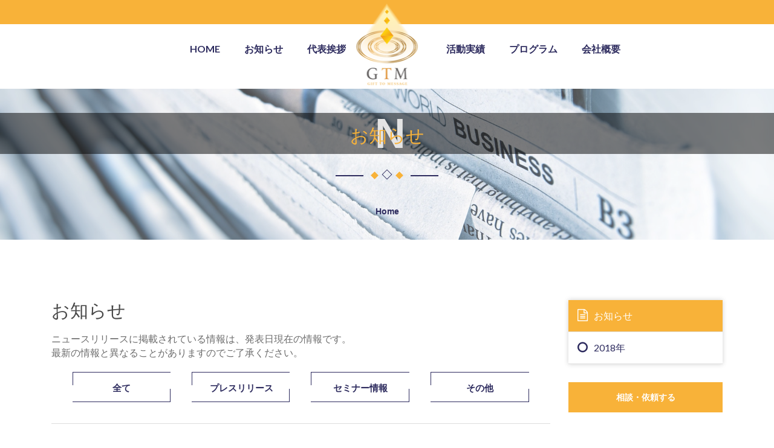

--- FILE ---
content_type: text/html; charset=UTF-8
request_url: https://gtm-inc.com/archives/tag/2018%E5%B9%B46%E6%9C%8826%E6%97%A5
body_size: 7670
content:
<!DOCTYPE HTML>
<html lang="ja-JP">
<head>
    <meta charset="UTF-8">
    <meta name="description" content="">
    <meta name="keywords" content="">
    <meta name="viewport" content="width=device-width,initial-scale=1">
    
    <link href='https://fonts.googleapis.com/css?family=Lato:400,300,300italic,400italic,700,700italic' rel='stylesheet'
          type='text/css'>
    <link href='https://fonts.googleapis.com/css?family=Roboto:400,300,300italic,400italic,500,500italic,700,700italic'
          rel='stylesheet' type='text/css'>
    <link href='https://fonts.googleapis.com/css?family=PT+Serif:400,400italic,700,700italic' rel='stylesheet'
          type='text/css'>
  
		<!-- All in One SEO 4.1.5.3 -->
		<title>2018年6月26日 | 株式会社GTM</title>
		<meta name="robots" content="max-image-preview:large" />
		<link rel="canonical" href="https://gtm-inc.com/archives/tag/2018%E5%B9%B46%E6%9C%8826%E6%97%A5" />
		<meta name="google" content="nositelinkssearchbox" />
		<script type="application/ld+json" class="aioseo-schema">
			{"@context":"https:\/\/schema.org","@graph":[{"@type":"WebSite","@id":"https:\/\/gtm-inc.com\/#website","url":"https:\/\/gtm-inc.com\/","name":"\u682a\u5f0f\u4f1a\u793eGTM","description":"Gift to message","inLanguage":"ja","publisher":{"@id":"https:\/\/gtm-inc.com\/#organization"}},{"@type":"Organization","@id":"https:\/\/gtm-inc.com\/#organization","name":"\u682a\u5f0f\u4f1a\u793eGTM","url":"https:\/\/gtm-inc.com\/"},{"@type":"BreadcrumbList","@id":"https:\/\/gtm-inc.com\/archives\/tag\/2018%E5%B9%B46%E6%9C%8826%E6%97%A5\/#breadcrumblist","itemListElement":[{"@type":"ListItem","@id":"https:\/\/gtm-inc.com\/#listItem","position":1,"item":{"@type":"WebPage","@id":"https:\/\/gtm-inc.com\/","name":"\u30db\u30fc\u30e0","description":"\u682a\u5f0f\u4f1a\u793eGTM\u4ee3\u8868 \u4e09\u5b85\u30de\u30ea\u306f\u3001\u500b\u4eba\u5411\u3051\u306e\u30bb\u30c3\u30b7\u30e7\u30f3\u304b\u3089\u6cd5\u4eba\u5411\u3051\u306e\u8b1b\u6f14\u6d3b\u52d5\u307e\u3067\u3001\u5e45\u5e83\u3044\u6d3b\u52d5\u3092\u884c\u306a\u3063\u3066\u3044\u307e\u3059\u3002\u6cd5\u4eba\u4f01\u696d\u306b\u306f\u793e\u54e1\u80b2\u6210\u306e\u305f\u3081\u306e\u7814\u4fee\u3084\u5b9a\u671f\u30fb\u4e0d\u5b9a\u671f\u30e1\u30f3\u30bf\u30eb\u30b1\u30a2\u306e\u5c02\u5c5e\u5951\u7d04\u306a\u3069\u3082\u884c\u3063\u3066\u3044\u307e\u3059\u3002\u500b\u4eba\u3084\u5bb6\u65cf\u306a\u3069\u304c\u62b1\u3048\u308b\u554f\u984c\u89e3\u6c7a\u306e\u7cf8\u53e3\u3092\u3001\u30bb\u30e9\u30d4\u30fc\u30fb\u30bb\u30c3\u30b7\u30e7\u30f3\u3092\u901a\u3058\u3066\u898b\u3064\u3051\u51fa\u3057\u307e\u3059\u3002","url":"https:\/\/gtm-inc.com\/"},"nextItem":"https:\/\/gtm-inc.com\/archives\/tag\/2018%e5%b9%b46%e6%9c%8826%e6%97%a5#listItem"},{"@type":"ListItem","@id":"https:\/\/gtm-inc.com\/archives\/tag\/2018%e5%b9%b46%e6%9c%8826%e6%97%a5#listItem","position":2,"item":{"@type":"WebPage","@id":"https:\/\/gtm-inc.com\/archives\/tag\/2018%e5%b9%b46%e6%9c%8826%e6%97%a5","name":"2018\u5e746\u670826\u65e5","url":"https:\/\/gtm-inc.com\/archives\/tag\/2018%e5%b9%b46%e6%9c%8826%e6%97%a5"},"previousItem":"https:\/\/gtm-inc.com\/#listItem"}]},{"@type":"CollectionPage","@id":"https:\/\/gtm-inc.com\/archives\/tag\/2018%E5%B9%B46%E6%9C%8826%E6%97%A5\/#collectionpage","url":"https:\/\/gtm-inc.com\/archives\/tag\/2018%E5%B9%B46%E6%9C%8826%E6%97%A5\/","name":"2018\u5e746\u670826\u65e5 | \u682a\u5f0f\u4f1a\u793eGTM","inLanguage":"ja","isPartOf":{"@id":"https:\/\/gtm-inc.com\/#website"},"breadcrumb":{"@id":"https:\/\/gtm-inc.com\/archives\/tag\/2018%E5%B9%B46%E6%9C%8826%E6%97%A5\/#breadcrumblist"}}]}
		</script>
		<!-- All in One SEO -->

<link rel='dns-prefetch' href='//ajax.googleapis.com' />
<link rel='dns-prefetch' href='//s.w.org' />
<link rel="alternate" type="application/rss+xml" title="株式会社GTM &raquo; 2018年6月26日 タグのフィード" href="https://gtm-inc.com/archives/tag/2018%e5%b9%b46%e6%9c%8826%e6%97%a5/feed" />
		<!-- This site uses the Google Analytics by ExactMetrics plugin v7.10.0 - Using Analytics tracking - https://www.exactmetrics.com/ -->
							<script
				src="//www.googletagmanager.com/gtag/js?id=UA-59789892-26"  data-cfasync="false" data-wpfc-render="false" type="text/javascript" async></script>
			<script data-cfasync="false" data-wpfc-render="false" type="text/javascript">
				var em_version = '7.10.0';
				var em_track_user = true;
				var em_no_track_reason = '';
				
								var disableStrs = [
															'ga-disable-UA-59789892-26',
									];

				/* Function to detect opted out users */
				function __gtagTrackerIsOptedOut() {
					for (var index = 0; index < disableStrs.length; index++) {
						if (document.cookie.indexOf(disableStrs[index] + '=true') > -1) {
							return true;
						}
					}

					return false;
				}

				/* Disable tracking if the opt-out cookie exists. */
				if (__gtagTrackerIsOptedOut()) {
					for (var index = 0; index < disableStrs.length; index++) {
						window[disableStrs[index]] = true;
					}
				}

				/* Opt-out function */
				function __gtagTrackerOptout() {
					for (var index = 0; index < disableStrs.length; index++) {
						document.cookie = disableStrs[index] + '=true; expires=Thu, 31 Dec 2099 23:59:59 UTC; path=/';
						window[disableStrs[index]] = true;
					}
				}

				if ('undefined' === typeof gaOptout) {
					function gaOptout() {
						__gtagTrackerOptout();
					}
				}
								window.dataLayer = window.dataLayer || [];

				window.ExactMetricsDualTracker = {
					helpers: {},
					trackers: {},
				};
				if (em_track_user) {
					function __gtagDataLayer() {
						dataLayer.push(arguments);
					}

					function __gtagTracker(type, name, parameters) {
						if (!parameters) {
							parameters = {};
						}

						if (parameters.send_to) {
							__gtagDataLayer.apply(null, arguments);
							return;
						}

						if (type === 'event') {
							
														parameters.send_to = exactmetrics_frontend.ua;
							__gtagDataLayer(type, name, parameters);
													} else {
							__gtagDataLayer.apply(null, arguments);
						}
					}

					__gtagTracker('js', new Date());
					__gtagTracker('set', {
						'developer_id.dNDMyYj': true,
											});
															__gtagTracker('config', 'UA-59789892-26', {"forceSSL":"true"} );
										window.gtag = __gtagTracker;										(function () {
						/* https://developers.google.com/analytics/devguides/collection/analyticsjs/ */
						/* ga and __gaTracker compatibility shim. */
						var noopfn = function () {
							return null;
						};
						var newtracker = function () {
							return new Tracker();
						};
						var Tracker = function () {
							return null;
						};
						var p = Tracker.prototype;
						p.get = noopfn;
						p.set = noopfn;
						p.send = function () {
							var args = Array.prototype.slice.call(arguments);
							args.unshift('send');
							__gaTracker.apply(null, args);
						};
						var __gaTracker = function () {
							var len = arguments.length;
							if (len === 0) {
								return;
							}
							var f = arguments[len - 1];
							if (typeof f !== 'object' || f === null || typeof f.hitCallback !== 'function') {
								if ('send' === arguments[0]) {
									var hitConverted, hitObject = false, action;
									if ('event' === arguments[1]) {
										if ('undefined' !== typeof arguments[3]) {
											hitObject = {
												'eventAction': arguments[3],
												'eventCategory': arguments[2],
												'eventLabel': arguments[4],
												'value': arguments[5] ? arguments[5] : 1,
											}
										}
									}
									if ('pageview' === arguments[1]) {
										if ('undefined' !== typeof arguments[2]) {
											hitObject = {
												'eventAction': 'page_view',
												'page_path': arguments[2],
											}
										}
									}
									if (typeof arguments[2] === 'object') {
										hitObject = arguments[2];
									}
									if (typeof arguments[5] === 'object') {
										Object.assign(hitObject, arguments[5]);
									}
									if ('undefined' !== typeof arguments[1].hitType) {
										hitObject = arguments[1];
										if ('pageview' === hitObject.hitType) {
											hitObject.eventAction = 'page_view';
										}
									}
									if (hitObject) {
										action = 'timing' === arguments[1].hitType ? 'timing_complete' : hitObject.eventAction;
										hitConverted = mapArgs(hitObject);
										__gtagTracker('event', action, hitConverted);
									}
								}
								return;
							}

							function mapArgs(args) {
								var arg, hit = {};
								var gaMap = {
									'eventCategory': 'event_category',
									'eventAction': 'event_action',
									'eventLabel': 'event_label',
									'eventValue': 'event_value',
									'nonInteraction': 'non_interaction',
									'timingCategory': 'event_category',
									'timingVar': 'name',
									'timingValue': 'value',
									'timingLabel': 'event_label',
									'page': 'page_path',
									'location': 'page_location',
									'title': 'page_title',
								};
								for (arg in args) {
																		if (!(!args.hasOwnProperty(arg) || !gaMap.hasOwnProperty(arg))) {
										hit[gaMap[arg]] = args[arg];
									} else {
										hit[arg] = args[arg];
									}
								}
								return hit;
							}

							try {
								f.hitCallback();
							} catch (ex) {
							}
						};
						__gaTracker.create = newtracker;
						__gaTracker.getByName = newtracker;
						__gaTracker.getAll = function () {
							return [];
						};
						__gaTracker.remove = noopfn;
						__gaTracker.loaded = true;
						window['__gaTracker'] = __gaTracker;
					})();
									} else {
										console.log("");
					(function () {
						function __gtagTracker() {
							return null;
						}

						window['__gtagTracker'] = __gtagTracker;
						window['gtag'] = __gtagTracker;
					})();
									}
			</script>
				<!-- / Google Analytics by ExactMetrics -->
				<script type="text/javascript">
			window._wpemojiSettings = {"baseUrl":"https:\/\/s.w.org\/images\/core\/emoji\/13.0.1\/72x72\/","ext":".png","svgUrl":"https:\/\/s.w.org\/images\/core\/emoji\/13.0.1\/svg\/","svgExt":".svg","source":{"concatemoji":"https:\/\/gtm-inc.com\/wp-includes\/js\/wp-emoji-release.min.js"}};
			!function(e,a,t){var n,r,o,i=a.createElement("canvas"),p=i.getContext&&i.getContext("2d");function s(e,t){var a=String.fromCharCode;p.clearRect(0,0,i.width,i.height),p.fillText(a.apply(this,e),0,0);e=i.toDataURL();return p.clearRect(0,0,i.width,i.height),p.fillText(a.apply(this,t),0,0),e===i.toDataURL()}function c(e){var t=a.createElement("script");t.src=e,t.defer=t.type="text/javascript",a.getElementsByTagName("head")[0].appendChild(t)}for(o=Array("flag","emoji"),t.supports={everything:!0,everythingExceptFlag:!0},r=0;r<o.length;r++)t.supports[o[r]]=function(e){if(!p||!p.fillText)return!1;switch(p.textBaseline="top",p.font="600 32px Arial",e){case"flag":return s([127987,65039,8205,9895,65039],[127987,65039,8203,9895,65039])?!1:!s([55356,56826,55356,56819],[55356,56826,8203,55356,56819])&&!s([55356,57332,56128,56423,56128,56418,56128,56421,56128,56430,56128,56423,56128,56447],[55356,57332,8203,56128,56423,8203,56128,56418,8203,56128,56421,8203,56128,56430,8203,56128,56423,8203,56128,56447]);case"emoji":return!s([55357,56424,8205,55356,57212],[55357,56424,8203,55356,57212])}return!1}(o[r]),t.supports.everything=t.supports.everything&&t.supports[o[r]],"flag"!==o[r]&&(t.supports.everythingExceptFlag=t.supports.everythingExceptFlag&&t.supports[o[r]]);t.supports.everythingExceptFlag=t.supports.everythingExceptFlag&&!t.supports.flag,t.DOMReady=!1,t.readyCallback=function(){t.DOMReady=!0},t.supports.everything||(n=function(){t.readyCallback()},a.addEventListener?(a.addEventListener("DOMContentLoaded",n,!1),e.addEventListener("load",n,!1)):(e.attachEvent("onload",n),a.attachEvent("onreadystatechange",function(){"complete"===a.readyState&&t.readyCallback()})),(n=t.source||{}).concatemoji?c(n.concatemoji):n.wpemoji&&n.twemoji&&(c(n.twemoji),c(n.wpemoji)))}(window,document,window._wpemojiSettings);
		</script>
		<style type="text/css">
img.wp-smiley,
img.emoji {
	display: inline !important;
	border: none !important;
	box-shadow: none !important;
	height: 1em !important;
	width: 1em !important;
	margin: 0 .07em !important;
	vertical-align: -0.1em !important;
	background: none !important;
	padding: 0 !important;
}
</style>
	<link rel='stylesheet' id='wp-block-library-css'  href='https://gtm-inc.com/wp-includes/css/dist/block-library/style.min.css' type='text/css' media='all' />
<link rel='stylesheet' id='default-css-css'  href='https://gtm-inc.com/wp-content/themes/GTM/common/css/common.css' type='text/css' media='all' />
<link rel='stylesheet' id='bootstrap.min-css'  href='https://gtm-inc.com/wp-content/themes/GTM/common/css/bootstrap/bootstrap.min.css' type='text/css' media='all' />
<link rel='stylesheet' id='font-awesome.min-css'  href='https://gtm-inc.com/wp-content/themes/GTM/common/css/font-awesome.min.css' type='text/css' media='all' />
<link rel='stylesheet' id='animate-css'  href='https://gtm-inc.com/wp-content/themes/GTM/common/css/animate.css' type='text/css' media='all' />
<link rel='stylesheet' id='main-css'  href='https://gtm-inc.com/wp-content/themes/GTM/common/css/main.css' type='text/css' media='all' />
<link rel='stylesheet' id='flaticon-css'  href='https://gtm-inc.com/wp-content/themes/GTM/common/css/flaticon.css' type='text/css' media='all' />
<link rel='stylesheet' id='style-css'  href='https://gtm-inc.com/wp-content/themes/GTM/common/css/style.css' type='text/css' media='all' />
<link rel='stylesheet' id='color-css'  href='https://gtm-inc.com/wp-content/themes/GTM/common/css/color.css' type='text/css' media='all' />
<link rel='stylesheet' id='responsive-css'  href='https://gtm-inc.com/wp-content/themes/GTM/common/css/responsive.css' type='text/css' media='all' />
<link rel='stylesheet' id='transition-css'  href='https://gtm-inc.com/wp-content/themes/GTM/common/css/transition.css' type='text/css' media='all' />
<link rel='stylesheet' id='news-css'  href='https://gtm-inc.com/wp-content/themes/GTM/common/css/news.css' type='text/css' media='all' />
<link rel='stylesheet' id='sidebar-css'  href='https://gtm-inc.com/wp-content/themes/GTM/common/css/sidebar.css' type='text/css' media='all' />
<script type='text/javascript' src='https://gtm-inc.com/wp-content/plugins/google-analytics-dashboard-for-wp/assets/js/frontend-gtag.js' id='exactmetrics-frontend-script-js'></script>
<script data-cfasync="false" data-wpfc-render="false" type="text/javascript" id='exactmetrics-frontend-script-js-extra'>/* <![CDATA[ */
var exactmetrics_frontend = {"js_events_tracking":"true","download_extensions":"zip,mp3,mpeg,pdf,docx,pptx,xlsx,rar","inbound_paths":"[{\"path\":\"\\\/go\\\/\",\"label\":\"affiliate\"},{\"path\":\"\\\/recommend\\\/\",\"label\":\"affiliate\"}]","home_url":"https:\/\/gtm-inc.com","hash_tracking":"false","ua":"UA-59789892-26","v4_id":""};/* ]]> */
</script>
<link rel="https://api.w.org/" href="https://gtm-inc.com/wp-json/" /><link rel="alternate" type="application/json" href="https://gtm-inc.com/wp-json/wp/v2/tags/17" /><link rel="EditURI" type="application/rsd+xml" title="RSD" href="https://gtm-inc.com/xmlrpc.php?rsd" />
<link rel="wlwmanifest" type="application/wlwmanifest+xml" href="https://gtm-inc.com/wp-includes/wlwmanifest.xml" /> 
<meta name="generator" content="WordPress 5.6.16" />
<!-- Favicon Rotator -->
<link rel="shortcut icon" href="https://gtm-inc.com/wp-content/uploads/2018/03/ebbf8fad43d806ffb3b3f7146010f59f.png" />
<!-- End Favicon Rotator -->
</head>
<body>
<div class="wrapper">
    <!-- Fixed Bar -->
    <div class="fixed_bar">
        <!-- Top Bar -->
        <div class="top-bar">
            <div class="container-fluid">

                <!-- Topbar Left -->
                <div class="topbar-left">
                </div>
                <!-- Topbar Left -->

            </div>
        </div>
        <!-- Top Bar -->

        <!-- Nav -->
        <nav class="nav-holder">
            <div class="container">

                <!-- Nav List -->
                <div class="nav-list style-1">
                    <ul class="collapse navbar-collapse" id="bs-example-navbar-collapse-1">
                        <li>
                            <a href="https://gtm-inc.com/">Home</a>
                        </li>

                        <li>
                            <a href="https://gtm-inc.com/archives/category/news">お知らせ</a>
                        </li>

                        <li>
                            <a href="https://gtm-inc.com/message">代表挨拶</a>
                            <ul>
                                <li><a href="https://gtm-inc.com/message#message">代表挨拶</a></li>
                                <li><a href="https://gtm-inc.com/message#profile">プロフィール</a></li>
                            </ul>
                        </li>


                        <li>
                            <a href="https://gtm-inc.com/record">活動実績</a>
                        </li>

                        <li>
                            <a href="https://gtm-inc.com/program">プログラム</a>
                            <ul>
                                <li><a href="https://gtm-inc.com/lecture">講演活動</a></li>
                                <li><a href="https://gtm-inc.com/training">法人向け</a></li>
                                <li><a href="https://gtm-inc.com/coaching">個人向け</a></li>
                            </ul>
                        </li>

                        <li><a href="https://gtm-inc.com/message#overview">会社概要</a>
                        </li>
                    </ul>
                </div>
                <!-- Nav List -->

                <!-- Logo -->
                <div class="logo">
                    <a class="position-center-y" href="https://gtm-inc.com/">
                        <img src="https://gtm-inc.com/wp-content/themes/GTM/common/images/common/header/header_logo.png"
                             alt="HeaderLogo"></a>
                </div>
                <!-- Logo -->

                <!-- Responsive Buttun -->
                <a class="navbar-btn collapsed" data-toggle="collapse"
                   data-target="#bs-example-navbar-collapse-1"><i
                            class="fa fa-bars"></i></a>
                <!-- Responsive Buttun -->

            </div>
        </nav>
        <!-- Nav -->
    </div>
    <!-- Fixed Bar -->
    <header>
                <!-- Inner Banner -->
          <div class="main-heading-holder header_img">
              <img src="https://gtm-inc.com/wp-content/themes/GTM/common/images/common/header/news.jpg"
                   alt="" class="header_bg">
              <div class="main-heading gray-color p-0">
                  <h2><em>お知らせ</em><span>n</span></h2>
                  <span class="sperater">
						<i></i>
						<i class="active"></i>
						<i></i>
					</span>
                  <div class="tc-breadcrumb">
                      <ul>
                          <li><a href="https://gtm-inc.com/">Home</a></li>
                      </ul>
                  </div>
              </div>
          </div>
          <!-- Inner Banner -->
          </header>
<main class="main-content">

    <!-- Course Detail -->
    <div class="tc-padding white-bg">
        <div class="container">

            <!-- Content -->
            <div class="col-lg-9 col-md-8 col-sm-8">
                <h2>お知らせ</h2>
                <main id="content" class="left">
                    <section class="archive_article">
                        <div class="beginning_area">
                            <p>ニュースリリースに掲載されている情報は、発表日現在の情報です。<br>
                                最新の情報と異なることがありますのでご了承ください。</p>
                        </div>
                        <aside class="news_sort ">
                            <ul class="sort_inner">
                                <li class="sort_items">
                                    <a href="https://gtm-inc.com/archives/category/news"
                                       class="btn ">全て</a>
                                </li>
                                <li class="sort_items">
                                    <a href="https://gtm-inc.com/archives/category/pressrelease"
                                       class="btn ">プレスリリース</a>
                                </li>
                                <li class="sort_items">
                                    <a href="https://gtm-inc.com/archives/category/seminar"
                                       class="btn ">セミナー情報</a>
                                </li>
                                <li class="sort_items">
                                    <a href="https://gtm-inc.com/archives/category/uncategorized"
                                       class="btn ">その他</a>
                                </li>
                            </ul>
                        </aside>
                        <section class="news_area">
                                                                                                                      <article class="news_block">
                                      <a href="https://gtm-inc.com/archives/151" class="news_a">
                                          <p class="category cf">大阪</p>
                                          <p class="date cf">2018年4月14日</p>
                                          <p class="news">定期開催：メンタルヘルス管理人材育成講座 #4</p>
                                      </a>
                                  </article>
                                                                              </section>
                    </section>
                </main>
            </div>
            <!-- Content -->

            <!-- Aside -->
          <div class="col-lg-3 col-md-4 col-sm-4">
    <!-- Aside Widget -->
        <div class="aside-widget course-reviews">
          <ul class="course-pro-detail">
              <li><a href="https://gtm-inc.com/archives/category/news" class="page_on"><i
                              class="fa fa-file-text-o"></i>お知らせ</a>
              </li>
              <li><a href="https://gtm-inc.com/archives/date/2018" class=""><i
                              class="fa fa-circle-o"></i>2018年</a></li>
              <!--              <li><a href="-->
            <!--archives/date/2017"><i class="fa fa-circle-o"></i>2017年</a></li>-->
              <!--              <li><a href="-->
            <!--archives/date/2016"><i class="fa fa-circle-o"></i>2016年</a></li>-->
          </ul>
      </div>
      <!-- Aside Widget -->

    <!-- Aside Widget -->
    <div class="aside-widget">
                <a class="btn orange full-width" href="https://gtm-inc.com/contact">相談・依頼する</a>
          </div>
    <!-- Aside Widget -->
</div>

            <!-- Aside -->

        </div>
    </div>
    <!-- Course Detail -->

</main>
<div class="footer tc-padding-top">

    <!-- Newslatter Nd Columns -->
    <div class="container">
        <div class="white-heading p-white main-heading-holder">
            <p>近日、会員制のオンラインサロンを開設します。</p>
        </div>

        <!-- Footer Columns -->
        <div class="footer-columns">
            <div class="row">

                <!-- Column -->
                <div class="col-sm-4 col-xs-6 r-full-width">
                    <div class="footer-c-widget logo-widget p-white">
                        <a href="https://gtm-inc.com/">
                            <img src="https://gtm-inc.com/wp-content/themes/GTM/common/images/common/footer/footer-logo.png"
                                 alt=""></a>
                        <p>株式会社GTMは飾らない社会を作り、<br>幸せな世界を目指しています。</p>
                        <div class="social-icons">
                            <ul>
                                <li><a class="fa fa-facebook" href="https://m.facebook.com/gtm.mari/"
                                       target="_blank"></a></li>
                                <li><a class="fa fa-youtube" href="#"></a></li>
                            </ul>
                        </div>
                    </div>
                </div>
                <!-- Column -->

                <!-- Column -->
                <div class="col-sm-2 col-xs-6 r-full-width">
                    <div class="footer-c-widget h-white list-widget">
                        <h3>MENU</h3>
                        <ul>
                            <li><a href="https://gtm-inc.com/">HOME</a></li>
                            <li><a href="https://gtm-inc.com/archives/category/news">お知らせ</a></li>
                            <li><a href="https://gtm-inc.com/message">代表挨拶</a></li>
                            <li><a href="https://gtm-inc.com/record">活動実績</a></li>
                            <li><a href="https://gtm-inc.com/program">プログラム</a></li>
                            <li><a href="https://gtm-inc.com/contact">お問い合わせ</a></li>
                        </ul>
                    </div>
                </div>
                <!-- Column -->

                <!-- Column -->
                <div class="col-sm-2 col-xs-6 r-full-width">
                    <div class="footer-c-widget h-white list-widget">
                        <h3>PROGRAM</h3>
                        <ul>
                            <li><a href="https://gtm-inc.com/lecture">講演活動</a></li>
                            <li><a href="https://gtm-inc.com/training">法人向け</a></li>
                            <li><a href="https://gtm-inc.com/coaching">個人向け</a></li>
                        </ul>
                    </div>
                </div>
                <!-- Column -->

                <!-- Column -->
                <div class="col-sm-4 col-xs-6 r-full-width">
                    <div class="footer-c-widget h-white address-list">
                        <h3>Contact us</h3>
                        <ul>
                            <li><i class="fa fa-map-marker"></i>芦屋市船戸町7-5 芦屋プレシャスコート501</li>
                            <li><i class="fa fa-mobile"></i>
                                <a href="tel:0797617700" style="color: #fff;">0797-61-7700</a>
                            </li>
                            <li><i class="fa fa-envelope-o"></i>info@gtm-inc.com</li>
                        </ul>
                    </div>
                </div>
                <!-- Column -->

            </div>
        </div>
        <!-- Footer Columns -->

    </div>
    <!-- Newslatter Nd Columns -->


    <!-- Sub Footer -->
    <div class="sub-footer p-white text-center">
        <p>© Copyright 2018. GTM Co, Ltd.</p>
    </div>
    <!-- Sub Footer -->

</div>
</div>
<script src="https://maps.google.com/maps/api/js?sensor=false"></script>
<script type='text/javascript' src='https://ajax.googleapis.com/ajax/libs/jquery/1.11.2/jquery.min.js' id='jquery-js'></script>
<script type='text/javascript' src='https://gtm-inc.com/wp-content/themes/GTM/common/js/vendor/jquery.js' id='vendor/jquery-js'></script>
<script type='text/javascript' src='https://gtm-inc.com/wp-content/themes/GTM/common/js/vendor/bootstrap.min.js' id='vendor/bootstrap.min-js'></script>
<script type='text/javascript' src='https://gtm-inc.com/wp-content/themes/GTM/common/js/gmap3.min.js' id='gmap3.min-js'></script>
<script type='text/javascript' src='https://gtm-inc.com/wp-content/themes/GTM/common/js/datepicker.js' id='datepicker-js'></script>
<script type='text/javascript' src='https://gtm-inc.com/wp-content/themes/GTM/common/js/contact-form.js' id='contact-form-js'></script>
<script type='text/javascript' src='https://gtm-inc.com/wp-content/themes/GTM/common/js/parallax.js' id='parallax-js'></script>
<script type='text/javascript' src='https://gtm-inc.com/wp-content/themes/GTM/common/js/countdown.js' id='countdown-js'></script>
<script type='text/javascript' src='https://gtm-inc.com/wp-content/themes/GTM/common/js/countTo.js' id='countTo-js'></script>
<script type='text/javascript' src='https://gtm-inc.com/wp-content/themes/GTM/common/js/owl-carousel.js' id='owl-carousel-js'></script>
<script type='text/javascript' src='https://gtm-inc.com/wp-content/themes/GTM/common/js/prettyPhoto.js' id='prettyPhoto-js'></script>
<script type='text/javascript' src='https://gtm-inc.com/wp-content/themes/GTM/common/js/isotope.pkgd.js' id='isotope.pkgd-js'></script>
<script type='text/javascript' src='https://gtm-inc.com/wp-content/themes/GTM/common/js/wow-min.js' id='wow-min-js'></script>
<script type='text/javascript' src='https://gtm-inc.com/wp-content/themes/GTM/common/js/main.js' id='main-js'></script>
<script type='text/javascript' src='https://gtm-inc.com/wp-includes/js/wp-embed.min.js' id='wp-embed-js'></script>
</body>
</html>


--- FILE ---
content_type: text/css
request_url: https://gtm-inc.com/wp-content/themes/GTM/common/css/main.css
body_size: 7892
content:
/****** Scroll To Top ******************************/
/****************************** Scroll To Top ******/
/* line 4, ../scss/main.scss */
.scrollup {
  position: fixed;
  bottom: 20px;
  right: 20px;
  font-size: 20px;
  cursor: pointer;
  z-index: 999;
  color: #fff;
  height: 40px;
  width: 40px;
  background: rgba(0, 0, 0, 0.6);
  text-align: center;
  line-height: 37px; }
  /* line 17, ../scss/main.scss */
  .scrollup:hover {
    bottom: 30px; }

/****** Scroll To Top ******************************/
/****************************** Scroll To Top ******/
/********  Owl Slider ****************************************************************/
/**************************************************************** Owl Slider *********/
/* line 29, ../scss/main.scss */
.owl-carousel .animated {
  -webkit-animation-duration: 1000ms;
  animation-duration: 1000ms;
  -webkit-animation-fill-mode: both;
  animation-fill-mode: both; }
/* line 35, ../scss/main.scss */
.owl-carousel .owl-animated-in {
  z-index: 0; }
/* line 38, ../scss/main.scss */
.owl-carousel .owl-animated-out {
  z-index: 1; }
/* line 41, ../scss/main.scss */
.owl-carousel .fadeOut {
  -webkit-animation-name: fadeOut;
  animation-name: fadeOut; }

/* line 47, ../scss/main.scss */
.owl-height {
  -webkit-transition: height 500ms ease-in-out;
  -moz-transition: height 500ms ease-in-out;
  -ms-transition: height 500ms ease-in-out;
  -o-transition: height 500ms ease-in-out;
  transition: height 500ms ease-in-out; }

/* line 55, ../scss/main.scss */
.owl-carousel {
  display: none;
  width: 100%;
  -webkit-tap-highlight-color: transparent;
  position: relative;
  z-index: 1;
  margin: 0;
  padding: 0; }
  /* line 63, ../scss/main.scss */
  .owl-carousel .owl-stage {
    position: relative;
    -ms-touch-action: pan-Y; }
    /* line 66, ../scss/main.scss */
    .owl-carousel .owl-stage:after {
      content: ".";
      display: block;
      clear: both;
      visibility: hidden;
      line-height: 0;
      height: 0; }
  /* line 75, ../scss/main.scss */
  .owl-carousel .owl-stage-outer {
    position: relative;
    overflow: hidden;
    -webkit-transform: translate3d(0px, 0px, 0px); }
  /* line 82, ../scss/main.scss */
  .owl-carousel .owl-controls .owl-nav .owl-prev, .owl-carousel .owl-controls .owl-nav .owl-next {
    cursor: hand;
    -webkit-user-select: none;
    -khtml-user-select: none;
    -moz-user-select: none;
    -ms-user-select: none;
    user-select: none; }
  /* line 91, ../scss/main.scss */
  .owl-carousel .owl-controls .owl-dot {
    cursor: hand;
    -webkit-user-select: none;
    -khtml-user-select: none;
    -moz-user-select: none;
    -ms-user-select: none;
    user-select: none; }
  /* line 100, ../scss/main.scss */
  .owl-carousel.owl-loading {
    opacity: 0;
    display: block; }
  /* line 104, ../scss/main.scss */
  .owl-carousel .owl-item {
    position: relative;
    min-height: 1px;
    float: left;
    -webkit-backface-visibility: hidden;
    -webkit-tap-highlight-color: transparent;
    -webkit-touch-callout: none;
    -webkit-user-select: none;
    -moz-user-select: none;
    -ms-user-select: none;
    user-select: none; }
  /* line 116, ../scss/main.scss */
  .owl-carousel.owl-text-select-on .owl-item {
    -webkit-user-select: auto;
    -moz-user-select: auto;
    -ms-user-select: auto;
    user-select: auto; }
  /* line 122, ../scss/main.scss */
  .owl-carousel .owl-grab {
    cursor: grab; }
  /* line 125, ../scss/main.scss */
  .owl-carousel.owl-rtl {
    direction: rtl; }
    /* line 127, ../scss/main.scss */
    .owl-carousel.owl-rtl .owl-item {
      float: right; }
  /* line 132, ../scss/main.scss */
  .owl-carousel .owl-item .owl-lazy {
    opacity: 0;
    -webkit-transition: opacity 400ms ease;
    -moz-transition: opacity 400ms ease;
    -ms-transition: opacity 400ms ease;
    -o-transition: opacity 400ms ease;
    transition: opacity 400ms ease; }
  /* line 140, ../scss/main.scss */
  .owl-carousel .owl-item img {
    transform-style: preserve-3d; }
  /* line 144, ../scss/main.scss */
  .owl-carousel .owl-video-wrapper {
    position: relative;
    height: 100%;
    background: #000; }
  /* line 149, ../scss/main.scss */
  .owl-carousel .owl-video-play-icon {
    position: absolute;
    height: 80px;
    width: 80px;
    left: 50%;
    top: 50%;
    margin-left: -40px;
    margin-top: -40px;
    background: url(owl.video.play.png) no-repeat;
    cursor: pointer;
    z-index: 1;
    -webkit-backface-visibility: hidden;
    -webkit-transition: scale 100ms ease;
    -moz-transition: scale 100ms ease;
    -ms-transition: scale 100ms ease;
    -o-transition: scale 100ms ease;
    transition: scale 100ms ease; }
    /* line 166, ../scss/main.scss */
    .owl-carousel .owl-video-play-icon:hover {
      -webkit-transition: scale(1.3, 1.3);
      -moz-transition: scale(1.3, 1.3);
      -ms-transition: scale(1.3, 1.3);
      -o-transition: scale(1.3, 1.3);
      transition: scale(1.3, 1.3); }
  /* line 174, ../scss/main.scss */
  .owl-carousel .owl-video-tn {
    opacity: 0;
    height: 100%;
    background-position: center center;
    background-repeat: no-repeat;
    -webkit-background-size: contain;
    -moz-background-size: contain;
    -o-background-size: contain;
    background-size: contain;
    -webkit-transition: opacity 400ms ease;
    -moz-transition: opacity 400ms ease;
    -ms-transition: opacity 400ms ease;
    -o-transition: opacity 400ms ease;
    transition: opacity 400ms ease; }
  /* line 189, ../scss/main.scss */
  .owl-carousel .owl-video-frame {
    position: relative;
    z-index: 1; }
  /* line 193, ../scss/main.scss */
  .owl-carousel.owl-hidden {
    opacity: 0; }
  /* line 196, ../scss/main.scss */
  .owl-carousel.owl-loaded {
    display: block; }

/* line 201, ../scss/main.scss */
.no-js .owl-carousel {
  display: block; }

/* line 206, ../scss/main.scss */
.owl-carousel .owl-refresh .owl-item {
  display: none; }
/* line 210, ../scss/main.scss */
.owl-carousel .owl-video-playing .owl-video-tn, .owl-carousel .owl-video-playing .owl-video-play-icon {
  display: none; }

/********  Owl Slider ****************************************************************/
/**************************************************************** Owl Slider *********/
/********  Banner Slider ****************************************************************/
/**************************************************************** Banner Slider *********/
/* line 223, ../scss/main.scss */
.carousel-fade .carousel-inner .item {
  -webkit-transition-property: opacity;
  transition-property: opacity;
  opacity: 0;
  line-height: 0; }
/* line 229, ../scss/main.scss */
.carousel-fade .carousel-inner .active {
  opacity: 1; }
  /* line 230, ../scss/main.scss */
  .carousel-fade .carousel-inner .active.left, .carousel-fade .carousel-inner .active.right {
    opacity: 0; }
/* line 235, ../scss/main.scss */
.carousel-fade .carousel-inner .next.left, .carousel-fade .carousel-inner .prev.right {
  opacity: 1; }
/* line 238, ../scss/main.scss */
.carousel-fade .carousel-inner .next, .carousel-fade .carousel-inner .prev {
  left: 0;
  -webkit-transform: translate3d(0, 0, 0);
  transform: translate3d(0, 0, 0); }
/* line 244, ../scss/main.scss */
.carousel-fade .carousel-inner .active.left, .carousel-fade .carousel-inner .active.right {
  left: 0;
  -webkit-transform: translate3d(0, 0, 0);
  transform: translate3d(0, 0, 0); }
/* line 250, ../scss/main.scss */
.carousel-fade .carousel-inner p {
  margin: 0; }

/* line 255, ../scss/main.scss */
.slider-nav {
  position: absolute;
  height: 60px;
  width: 60px;
  line-height: 60px;
  text-align: center;
  color: #fff;
  top: 50%;
  margin: -25px 0 0;
  background: rgba(0, 0, 0, 0.5); }
  /* line 265, ../scss/main.scss */
  .slider-nav.prev {
    left: 15%;
    right: auto; }
  /* line 269, ../scss/main.scss */
  .slider-nav.next {
    right: 15%;
    left: auto; }

/********  Banner Slider ****************************************************************/
/**************************************************************** Banner Slider *********/
/********  DatePicker ****************************************************************/
/**************************************************************** DatePicker *********/
/* line 281, ../scss/main.scss */
.datepicker {
  -webkit-border-radius: 4px;
  -moz-border-radius: 4px;
  border-radius: 4px;
  direction: ltr;
  padding: 4px; }

/* line 289, ../scss/main.scss */
.datepicker-inline {
  width: 220px; }

/* line 293, ../scss/main.scss */
.datepicker.datepicker-rtl {
  direction: rtl; }
  /* line 295, ../scss/main.scss */
  .datepicker.datepicker-rtl table tr td span {
    float: right; }

/* line 300, ../scss/main.scss */
.datepicker-dropdown {
  top: 0;
  left: 0; }
  /* line 303, ../scss/main.scss */
  .datepicker-dropdown:before {
    content: '';
    display: inline-block;
    border-left: 7px solid transparent;
    border-right: 7px solid transparent;
    border-bottom: 7px solid #999;
    border-top: 0;
    border-bottom-color: rgba(0, 0, 0, 0.2);
    position: absolute; }
  /* line 313, ../scss/main.scss */
  .datepicker-dropdown:after {
    content: '';
    display: inline-block;
    border-left: 6px solid transparent;
    border-right: 6px solid transparent;
    border-bottom: 6px solid #fff;
    border-top: 0;
    position: absolute; }
  /* line 323, ../scss/main.scss */
  .datepicker-dropdown.datepicker-orient-left:before {
    left: 6px; }
  /* line 326, ../scss/main.scss */
  .datepicker-dropdown.datepicker-orient-left:after {
    left: 7px; }
  /* line 331, ../scss/main.scss */
  .datepicker-dropdown.datepicker-orient-right:before {
    right: 6px; }
  /* line 334, ../scss/main.scss */
  .datepicker-dropdown.datepicker-orient-right:after {
    right: 7px; }
  /* line 339, ../scss/main.scss */
  .datepicker-dropdown.datepicker-orient-bottom:before {
    top: -7px; }
  /* line 342, ../scss/main.scss */
  .datepicker-dropdown.datepicker-orient-bottom:after {
    top: -6px; }
  /* line 347, ../scss/main.scss */
  .datepicker-dropdown.datepicker-orient-top:before {
    bottom: -7px;
    border-bottom: 0;
    border-top: 7px solid #999; }
  /* line 352, ../scss/main.scss */
  .datepicker-dropdown.datepicker-orient-top:after {
    bottom: -6px;
    border-bottom: 0;
    border-top: 6px solid #fff; }

/* line 361, ../scss/main.scss */
.datepicker > div {
  display: none; }
/* line 364, ../scss/main.scss */
.datepicker table {
  -webkit-touch-callout: none;
  -webkit-user-select: none;
  -khtml-user-select: none;
  -moz-user-select: none;
  -ms-user-select: none;
  user-select: none;
  margin: 0; }
/* line 373, ../scss/main.scss */
.datepicker td, .datepicker th {
  text-align: center;
  width: 20px;
  height: 20px;
  -webkit-border-radius: 4px;
  -moz-border-radius: 4px;
  border-radius: 4px;
  border: none; }

/* line 385, ../scss/main.scss */
.table-striped .datepicker table tr td, .table-striped .datepicker table tr th {
  background-color: transparent; }

/* line 393, ../scss/main.scss */
.datepicker table tr td.day:hover, .datepicker table tr td.day.focused {
  background: #eee;
  cursor: pointer; }
/* line 398, ../scss/main.scss */
.datepicker table tr td.highlighted {
  background: #d9edf7;
  border-radius: 0; }
/* line 402, ../scss/main.scss */
.datepicker table tr td.today {
  background-color: #fde19a;
  background-image: linear-gradient(tobottom, #fdd49a, #fdf59a);
  background-repeat: repeat-x;
  filter: progid:DXImageTransform.Microsoft.gradient(enabled=false);
  color: #000;
  border-color: rgba(0, 0, 0, 0.1) rgba(0, 0, 0, 0.1) rgba(0, 0, 0, 0.25); }
  /* line 409, ../scss/main.scss */
  .datepicker table tr td.today:hover {
    background-color: #fde19a;
    background-image: linear-gradient(tobottom, #fdd49a, #fdf59a);
    background-repeat: repeat-x;
    filter: progid:DXImageTransform.Microsoft.gradient(enabled=false);
    color: #000;
    border-color: rgba(0, 0, 0, 0.1) rgba(0, 0, 0, 0.1) rgba(0, 0, 0, 0.25); }
  /* line 417, ../scss/main.scss */
  .datepicker table tr td.today.disabled {
    background-color: #fde19a;
    background-image: linear-gradient(tobottom, #fdd49a, #fdf59a);
    background-repeat: repeat-x;
    filter: progid:DXImageTransform.Microsoft.gradient(enabled=false);
    color: #000;
    border-color: rgba(0, 0, 0, 0.1) rgba(0, 0, 0, 0.1) rgba(0, 0, 0, 0.25); }
    /* line 424, ../scss/main.scss */
    .datepicker table tr td.today.disabled:hover {
      background-color: #fde19a;
      background-image: linear-gradient(tobottom, #fdd49a, #fdf59a);
      background-repeat: repeat-x;
      filter: progid:DXImageTransform.Microsoft.gradient(enabled=false);
      color: #000;
      border-color: rgba(0, 0, 0, 0.1) rgba(0, 0, 0, 0.1) rgba(0, 0, 0, 0.25); }
  /* line 433, ../scss/main.scss */
  .datepicker table tr td.today:hover, .datepicker table tr td.today.disabled:hover, .datepicker table tr td.today:active, .datepicker table tr td.today:hover:active {
    background-color: #fdf59a; }
  /* line 437, ../scss/main.scss */
  .datepicker table tr td.today.disabled:active, .datepicker table tr td.today.disabled:hover:active {
    background-color: #fdf59a; }
  /* line 441, ../scss/main.scss */
  .datepicker table tr td.today.active, .datepicker table tr td.today:hover.active {
    background-color: #fdf59a; }
  /* line 444, ../scss/main.scss */
  .datepicker table tr td.today.disabled {
    background-color: #fdf59a; }
    /* line 445, ../scss/main.scss */
    .datepicker table tr td.today.disabled.active, .datepicker table tr td.today.disabled:hover.active {
      background-color: #fdf59a; }
  /* line 450, ../scss/main.scss */
  .datepicker table tr td.today:hover.disabled {
    background-color: #fdf59a; }
  /* line 454, ../scss/main.scss */
  .datepicker table tr td.today.disabled.disabled, .datepicker table tr td.today.disabled:hover.disabled {
    background-color: #fdf59a; }
  /* line 458, ../scss/main.scss */
  .datepicker table tr td.today[disabled], .datepicker table tr td.today:hover[disabled] {
    background-color: #fdf59a; }
  /* line 462, ../scss/main.scss */
  .datepicker table tr td.today.disabled[disabled], .datepicker table tr td.today.disabled:hover[disabled] {
    background-color: #fdf59a; }
  /* line 466, ../scss/main.scss */
  .datepicker table tr td.today:active, .datepicker table tr td.today:hover:active {
    background-color: #fbf069 \9 ; }
  /* line 471, ../scss/main.scss */
  .datepicker table tr td.today.disabled:active, .datepicker table tr td.today.disabled:hover:active {
    background-color: #fbf069 \9 ; }
  /* line 476, ../scss/main.scss */
  .datepicker table tr td.today.active, .datepicker table tr td.today:hover.active {
    background-color: #fbf069 \9 ; }
  /* line 481, ../scss/main.scss */
  .datepicker table tr td.today.disabled.active, .datepicker table tr td.today.disabled:hover.active {
    background-color: #fbf069 \9 ; }
  /* line 486, ../scss/main.scss */
  .datepicker table tr td.today:hover:hover {
    color: #000; }
  /* line 489, ../scss/main.scss */
  .datepicker table tr td.today.active:hover {
    color: #fff; }
/* line 493, ../scss/main.scss */
.datepicker table tr td.range {
  background: #eee;
  -webkit-border-radius: 0;
  -moz-border-radius: 0;
  border-radius: 0; }
  /* line 498, ../scss/main.scss */
  .datepicker table tr td.range:hover {
    background: #eee;
    -webkit-border-radius: 0;
    -moz-border-radius: 0;
    border-radius: 0; }
  /* line 504, ../scss/main.scss */
  .datepicker table tr td.range.disabled {
    background: #eee;
    -webkit-border-radius: 0;
    -moz-border-radius: 0;
    border-radius: 0; }
    /* line 509, ../scss/main.scss */
    .datepicker table tr td.range.disabled:hover {
      background: #eee;
      -webkit-border-radius: 0;
      -moz-border-radius: 0;
      border-radius: 0; }
  /* line 516, ../scss/main.scss */
  .datepicker table tr td.range.today {
    background-color: #f3d17a;
    background-image: linear-gradient(tobottom, #f3c17a, #f3e97a);
    background-repeat: repeat-x;
    filter: progid:DXImageTransform.Microsoft.gradient(enabled=false);
    -webkit-border-radius: 0;
    -moz-border-radius: 0;
    border-radius: 0;
    border-color: rgba(0, 0, 0, 0.1) rgba(0, 0, 0, 0.1) rgba(0, 0, 0, 0.25); }
    /* line 525, ../scss/main.scss */
    .datepicker table tr td.range.today:hover {
      background-color: #f3d17a;
      background-image: linear-gradient(tobottom, #f3c17a, #f3e97a);
      background-repeat: repeat-x;
      filter: progid:DXImageTransform.Microsoft.gradient(enabled=false);
      -webkit-border-radius: 0;
      -moz-border-radius: 0;
      border-radius: 0;
      border-color: rgba(0, 0, 0, 0.1) rgba(0, 0, 0, 0.1) rgba(0, 0, 0, 0.25); }
    /* line 535, ../scss/main.scss */
    .datepicker table tr td.range.today.disabled {
      background-color: #f3d17a;
      background-image: linear-gradient(tobottom, #f3c17a, #f3e97a);
      background-repeat: repeat-x;
      filter: progid:DXImageTransform.Microsoft.gradient(enabled=false);
      -webkit-border-radius: 0;
      -moz-border-radius: 0;
      border-radius: 0;
      border-color: rgba(0, 0, 0, 0.1) rgba(0, 0, 0, 0.1) rgba(0, 0, 0, 0.25); }
      /* line 544, ../scss/main.scss */
      .datepicker table tr td.range.today.disabled:hover {
        background-color: #f3d17a;
        background-image: linear-gradient(tobottom, #f3c17a, #f3e97a);
        background-repeat: repeat-x;
        filter: progid:DXImageTransform.Microsoft.gradient(enabled=false);
        -webkit-border-radius: 0;
        -moz-border-radius: 0;
        border-radius: 0;
        border-color: rgba(0, 0, 0, 0.1) rgba(0, 0, 0, 0.1) rgba(0, 0, 0, 0.25); }
    /* line 555, ../scss/main.scss */
    .datepicker table tr td.range.today:hover, .datepicker table tr td.range.today.disabled:hover, .datepicker table tr td.range.today:active, .datepicker table tr td.range.today:hover:active {
      background-color: #f3e97a; }
    /* line 559, ../scss/main.scss */
    .datepicker table tr td.range.today.disabled:active, .datepicker table tr td.range.today.disabled:hover:active {
      background-color: #f3e97a; }
    /* line 563, ../scss/main.scss */
    .datepicker table tr td.range.today.active, .datepicker table tr td.range.today:hover.active {
      background-color: #f3e97a; }
    /* line 566, ../scss/main.scss */
    .datepicker table tr td.range.today.disabled {
      background-color: #f3e97a; }
      /* line 567, ../scss/main.scss */
      .datepicker table tr td.range.today.disabled.active, .datepicker table tr td.range.today.disabled:hover.active {
        background-color: #f3e97a; }
    /* line 572, ../scss/main.scss */
    .datepicker table tr td.range.today:hover.disabled {
      background-color: #f3e97a; }
    /* line 576, ../scss/main.scss */
    .datepicker table tr td.range.today.disabled.disabled, .datepicker table tr td.range.today.disabled:hover.disabled {
      background-color: #f3e97a; }
    /* line 580, ../scss/main.scss */
    .datepicker table tr td.range.today[disabled], .datepicker table tr td.range.today:hover[disabled] {
      background-color: #f3e97a; }
    /* line 584, ../scss/main.scss */
    .datepicker table tr td.range.today.disabled[disabled], .datepicker table tr td.range.today.disabled:hover[disabled] {
      background-color: #f3e97a; }
    /* line 588, ../scss/main.scss */
    .datepicker table tr td.range.today:active, .datepicker table tr td.range.today:hover:active {
      background-color: #efe24b \9 ; }
    /* line 593, ../scss/main.scss */
    .datepicker table tr td.range.today.disabled:active, .datepicker table tr td.range.today.disabled:hover:active {
      background-color: #efe24b \9 ; }
    /* line 598, ../scss/main.scss */
    .datepicker table tr td.range.today.active, .datepicker table tr td.range.today:hover.active {
      background-color: #efe24b \9 ; }
    /* line 603, ../scss/main.scss */
    .datepicker table tr td.range.today.disabled.active, .datepicker table tr td.range.today.disabled:hover.active {
      background-color: #efe24b \9 ; }
/* line 610, ../scss/main.scss */
.datepicker table tr td.selected {
  background-color: #9e9e9e;
  background-image: linear-gradient(tobottom, #b3b3b3, #808080);
  background-repeat: repeat-x;
  filter: progid:DXImageTransform.Microsoft.gradient(enabled=false);
  color: #fff;
  text-shadow: 0 -1px 0 rgba(0, 0, 0, 0.25);
  border-color: rgba(0, 0, 0, 0.1) rgba(0, 0, 0, 0.1) rgba(0, 0, 0, 0.25); }
  /* line 618, ../scss/main.scss */
  .datepicker table tr td.selected:hover {
    background-color: #9e9e9e;
    background-image: linear-gradient(tobottom, #b3b3b3, #808080);
    background-repeat: repeat-x;
    filter: progid:DXImageTransform.Microsoft.gradient(enabled=false);
    color: #fff;
    text-shadow: 0 -1px 0 rgba(0, 0, 0, 0.25);
    border-color: rgba(0, 0, 0, 0.1) rgba(0, 0, 0, 0.1) rgba(0, 0, 0, 0.25); }
  /* line 627, ../scss/main.scss */
  .datepicker table tr td.selected.disabled {
    background-color: #9e9e9e;
    background-image: linear-gradient(tobottom, #b3b3b3, #808080);
    background-repeat: repeat-x;
    filter: progid:DXImageTransform.Microsoft.gradient(enabled=false);
    color: #fff;
    text-shadow: 0 -1px 0 rgba(0, 0, 0, 0.25);
    border-color: rgba(0, 0, 0, 0.1) rgba(0, 0, 0, 0.1) rgba(0, 0, 0, 0.25); }
    /* line 635, ../scss/main.scss */
    .datepicker table tr td.selected.disabled:hover {
      background-color: #9e9e9e;
      background-image: linear-gradient(tobottom, #b3b3b3, #808080);
      background-repeat: repeat-x;
      filter: progid:DXImageTransform.Microsoft.gradient(enabled=false);
      color: #fff;
      text-shadow: 0 -1px 0 rgba(0, 0, 0, 0.25);
      border-color: rgba(0, 0, 0, 0.1) rgba(0, 0, 0, 0.1) rgba(0, 0, 0, 0.25); }
  /* line 645, ../scss/main.scss */
  .datepicker table tr td.selected:hover, .datepicker table tr td.selected.disabled:hover, .datepicker table tr td.selected:active, .datepicker table tr td.selected:hover:active {
    background-color: gray; }
  /* line 649, ../scss/main.scss */
  .datepicker table tr td.selected.disabled:active, .datepicker table tr td.selected.disabled:hover:active {
    background-color: gray; }
  /* line 653, ../scss/main.scss */
  .datepicker table tr td.selected.active, .datepicker table tr td.selected:hover.active {
    background-color: gray; }
  /* line 656, ../scss/main.scss */
  .datepicker table tr td.selected.disabled {
    background-color: gray; }
    /* line 657, ../scss/main.scss */
    .datepicker table tr td.selected.disabled.active, .datepicker table tr td.selected.disabled:hover.active {
      background-color: gray; }
  /* line 662, ../scss/main.scss */
  .datepicker table tr td.selected:hover.disabled {
    background-color: gray; }
  /* line 666, ../scss/main.scss */
  .datepicker table tr td.selected.disabled.disabled, .datepicker table tr td.selected.disabled:hover.disabled {
    background-color: gray; }
  /* line 670, ../scss/main.scss */
  .datepicker table tr td.selected[disabled], .datepicker table tr td.selected:hover[disabled] {
    background-color: gray; }
  /* line 674, ../scss/main.scss */
  .datepicker table tr td.selected.disabled[disabled], .datepicker table tr td.selected.disabled:hover[disabled] {
    background-color: gray; }
  /* line 678, ../scss/main.scss */
  .datepicker table tr td.selected:active, .datepicker table tr td.selected:hover:active {
    background-color: #666 \9 ; }
  /* line 683, ../scss/main.scss */
  .datepicker table tr td.selected.disabled:active, .datepicker table tr td.selected.disabled:hover:active {
    background-color: #666 \9 ; }
  /* line 688, ../scss/main.scss */
  .datepicker table tr td.selected.active, .datepicker table tr td.selected:hover.active {
    background-color: #666 \9 ; }
  /* line 693, ../scss/main.scss */
  .datepicker table tr td.selected.disabled.active, .datepicker table tr td.selected.disabled:hover.active {
    background-color: #666 \9 ; }
/* line 699, ../scss/main.scss */
.datepicker table tr td span {
  display: block;
  width: 23%;
  height: 54px;
  line-height: 54px;
  float: left;
  cursor: pointer;
  -webkit-border-radius: 4px;
  -moz-border-radius: 4px;
  border-radius: 4px;
  margin: 1%; }
  /* line 711, ../scss/main.scss */
  .datepicker table tr td span.active:active, .datepicker table tr td span.active:hover:active {
    background-color: #039 \9 ; }
  /* line 716, ../scss/main.scss */
  .datepicker table tr td span.active.disabled:active, .datepicker table tr td span.active.disabled:hover:active {
    background-color: #039 \9 ; }
  /* line 721, ../scss/main.scss */
  .datepicker table tr td span.active.active, .datepicker table tr td span.active:hover.active {
    background-color: #039 \9 ; }
  /* line 726, ../scss/main.scss */
  .datepicker table tr td span.active.disabled.active, .datepicker table tr td span.active.disabled:hover.active {
    background-color: #039 \9 ; }
/* line 734, ../scss/main.scss */
.datepicker .datepicker-switch {
  width: 145px; }
/* line 737, ../scss/main.scss */
.datepicker .cw {
  font-size: 10px;
  width: 12px;
  vertical-align: middle;
  padding: 0 2px 0 5px; }

/* line 745, ../scss/main.scss */
.input-append.date .add-on i, .input-prepend.date .add-on i {
  margin-top: 3px; }

/* line 750, ../scss/main.scss */
.input-daterange input {
  text-align: center; }
  /* line 752, ../scss/main.scss */
  .input-daterange input:first-child {
    -webkit-border-radius: 3px 0 0 3px;
    -moz-border-radius: 3px 0 0 3px;
    border-radius: 3px 0 0 3px; }
  /* line 757, ../scss/main.scss */
  .input-daterange input:last-child {
    -webkit-border-radius: 0 3px 3px 0;
    -moz-border-radius: 0 3px 3px 0;
    border-radius: 0 3px 3px 0; }
/* line 763, ../scss/main.scss */
.input-daterange .add-on {
  display: inline-block;
  width: auto;
  min-width: 16px;
  height: 18px;
  font-weight: 400;
  line-height: 18px;
  text-align: center;
  text-shadow: 0 1px 0 #fff;
  vertical-align: middle;
  background-color: #eee;
  border: 1px solid #ccc;
  margin-left: -5px;
  margin-right: -5px;
  padding: 4px 5px; }

/* line 783, ../scss/main.scss */
.datepicker table tr td.old, .datepicker table tr td.new {
  color: #999; }
/* line 787, ../scss/main.scss */
.datepicker table tr td span.old, .datepicker table tr td span.new {
  color: #999; }
/* line 791, ../scss/main.scss */
.datepicker table tr td.disabled, .datepicker table tr td span.disabled {
  background: none;
  color: #999;
  cursor: default; }
  /* line 795, ../scss/main.scss */
  .datepicker table tr td.disabled:hover, .datepicker table tr td span.disabled:hover {
    background: none;
    color: #999;
    cursor: default; }
/* line 801, ../scss/main.scss */
.datepicker table tr td.active {
  background-color: #006dcc;
  background-image: linear-gradient(tobottom, #0088cc, #0044cc);
  background-repeat: repeat-x;
  filter: progid:DXImageTransform.Microsoft.gradient(enabled=false);
  color: #fff;
  text-shadow: 0 -1px 0 rgba(0, 0, 0, 0.25);
  border-color: rgba(0, 0, 0, 0.1) rgba(0, 0, 0, 0.1) rgba(0, 0, 0, 0.25); }
  /* line 809, ../scss/main.scss */
  .datepicker table tr td.active:hover {
    background-color: #006dcc;
    background-image: linear-gradient(tobottom, #0088cc, #0044cc);
    background-repeat: repeat-x;
    filter: progid:DXImageTransform.Microsoft.gradient(enabled=false);
    color: #fff;
    text-shadow: 0 -1px 0 rgba(0, 0, 0, 0.25);
    border-color: rgba(0, 0, 0, 0.1) rgba(0, 0, 0, 0.1) rgba(0, 0, 0, 0.25); }
  /* line 818, ../scss/main.scss */
  .datepicker table tr td.active.disabled {
    background-color: #006dcc;
    background-image: linear-gradient(tobottom, #0088cc, #0044cc);
    background-repeat: repeat-x;
    filter: progid:DXImageTransform.Microsoft.gradient(enabled=false);
    color: #fff;
    text-shadow: 0 -1px 0 rgba(0, 0, 0, 0.25);
    border-color: rgba(0, 0, 0, 0.1) rgba(0, 0, 0, 0.1) rgba(0, 0, 0, 0.25); }
    /* line 826, ../scss/main.scss */
    .datepicker table tr td.active.disabled:hover {
      background-color: #006dcc;
      background-image: linear-gradient(tobottom, #0088cc, #0044cc);
      background-repeat: repeat-x;
      filter: progid:DXImageTransform.Microsoft.gradient(enabled=false);
      color: #fff;
      text-shadow: 0 -1px 0 rgba(0, 0, 0, 0.25);
      border-color: rgba(0, 0, 0, 0.1) rgba(0, 0, 0, 0.1) rgba(0, 0, 0, 0.25); }
/* line 838, ../scss/main.scss */
.datepicker table tr td span.active {
  background-color: #006dcc;
  background-image: linear-gradient(tobottom, #0088cc, #0044cc);
  background-repeat: repeat-x;
  filter: progid:DXImageTransform.Microsoft.gradient(enabled=false);
  color: #fff;
  text-shadow: 0 -1px 0 rgba(0, 0, 0, 0.25);
  border-color: rgba(0, 0, 0, 0.1) rgba(0, 0, 0, 0.1) rgba(0, 0, 0, 0.25); }
  /* line 846, ../scss/main.scss */
  .datepicker table tr td span.active:hover {
    background-color: #006dcc;
    background-image: linear-gradient(tobottom, #0088cc, #0044cc);
    background-repeat: repeat-x;
    filter: progid:DXImageTransform.Microsoft.gradient(enabled=false);
    color: #fff;
    text-shadow: 0 -1px 0 rgba(0, 0, 0, 0.25);
    border-color: rgba(0, 0, 0, 0.1) rgba(0, 0, 0, 0.1) rgba(0, 0, 0, 0.25); }
  /* line 855, ../scss/main.scss */
  .datepicker table tr td span.active.disabled {
    background-color: #006dcc;
    background-image: linear-gradient(tobottom, #0088cc, #0044cc);
    background-repeat: repeat-x;
    filter: progid:DXImageTransform.Microsoft.gradient(enabled=false);
    color: #fff;
    text-shadow: 0 -1px 0 rgba(0, 0, 0, 0.25);
    border-color: rgba(0, 0, 0, 0.1) rgba(0, 0, 0, 0.1) rgba(0, 0, 0, 0.25); }
    /* line 863, ../scss/main.scss */
    .datepicker table tr td span.active.disabled:hover {
      background-color: #006dcc;
      background-image: linear-gradient(tobottom, #0088cc, #0044cc);
      background-repeat: repeat-x;
      filter: progid:DXImageTransform.Microsoft.gradient(enabled=false);
      color: #fff;
      text-shadow: 0 -1px 0 rgba(0, 0, 0, 0.25);
      border-color: rgba(0, 0, 0, 0.1) rgba(0, 0, 0, 0.1) rgba(0, 0, 0, 0.25); }
/* line 874, ../scss/main.scss */
.datepicker table tr td span:hover {
  background: #eee; }
/* line 879, ../scss/main.scss */
.datepicker .datepicker-switch:hover, .datepicker .prev:hover, .datepicker .next:hover, .datepicker tfoot tr th:hover {
  background: #eee; }
/* line 882, ../scss/main.scss */
.datepicker .datepicker-switch, .datepicker .prev, .datepicker .next, .datepicker tfoot tr th {
  cursor: pointer; }

/* line 887, ../scss/main.scss */
.input-append.date .add-on, .input-prepend.date .add-on {
  cursor: pointer; }

/********  DatePicker ****************************************************************/
/**************************************************************** DatePicker *********/
/******** Pretty Photo *****************************************************************/
/**************************************************************** Pretty Photo *********/
/* line 899, ../scss/main.scss */
div.pp_default .pp_top {
  height: 13px; }
  /* line 901, ../scss/main.scss */
  div.pp_default .pp_top .pp_middle, div.pp_default .pp_top .pp_left, div.pp_default .pp_top .pp_right {
    height: 13px; }
/* line 905, ../scss/main.scss */
div.pp_default .pp_bottom {
  height: 13px; }
  /* line 907, ../scss/main.scss */
  div.pp_default .pp_bottom .pp_left, div.pp_default .pp_bottom .pp_middle, div.pp_default .pp_bottom .pp_right {
    height: 13px; }
/* line 912, ../scss/main.scss */
div.pp_default .pp_top .pp_left {
  background: url(../images/prettyPhoto/default/sprite.png) -78px -93px no-repeat; }
/* line 915, ../scss/main.scss */
div.pp_default .pp_top .pp_middle {
  background: url(../images/prettyPhoto/default/sprite_x.png) top left repeat-x; }
/* line 918, ../scss/main.scss */
div.pp_default .pp_top .pp_right {
  background: url(../images/prettyPhoto/default/sprite.png) -112px -93px no-repeat; }
/* line 922, ../scss/main.scss */
div.pp_default .pp_content .ppt {
  color: #f8f8f8; }
/* line 926, ../scss/main.scss */
div.pp_default .pp_content_container .pp_left {
  background: url(../images/prettyPhoto/default/sprite_y.png) -7px 0 repeat-y;
  padding-left: 13px; }
/* line 930, ../scss/main.scss */
div.pp_default .pp_content_container .pp_right {
  background: url(../images/prettyPhoto/default/sprite_y.png) top right repeat-y;
  padding-right: 13px; }
/* line 935, ../scss/main.scss */
div.pp_default .pp_next:hover {
  background: url(../images/prettyPhoto/default/sprite_next.png) center right no-repeat;
  cursor: pointer; }
/* line 939, ../scss/main.scss */
div.pp_default .pp_previous:hover {
  background: url(../images/prettyPhoto/default/sprite_prev.png) center left no-repeat;
  cursor: pointer; }
/* line 943, ../scss/main.scss */
div.pp_default .pp_expand {
  background: url(../images/prettyPhoto/default/sprite.png) 0 -29px no-repeat;
  cursor: pointer;
  width: 28px;
  height: 28px; }
  /* line 948, ../scss/main.scss */
  div.pp_default .pp_expand:hover {
    background: url(../images/prettyPhoto/default/sprite.png) 0 -56px no-repeat;
    cursor: pointer; }
/* line 953, ../scss/main.scss */
div.pp_default .pp_contract {
  background: url(../images/prettyPhoto/default/sprite.png) 0 -84px no-repeat;
  cursor: pointer;
  width: 28px;
  height: 28px; }
  /* line 958, ../scss/main.scss */
  div.pp_default .pp_contract:hover {
    background: url(../images/prettyPhoto/default/sprite.png) 0 -113px no-repeat;
    cursor: pointer; }
/* line 963, ../scss/main.scss */
div.pp_default .pp_close {
  width: 30px;
  height: 30px;
  background: url(../images/prettyPhoto/default/sprite.png) 2px 1px no-repeat;
  cursor: pointer; }
/* line 969, ../scss/main.scss */
div.pp_default .pp_gallery ul li a {
  background: url(../images/prettyPhoto/default/default_thumb.png) center center #f8f8f8;
  border: 1px solid #aaa; }
/* line 973, ../scss/main.scss */
div.pp_default .pp_social {
  margin-top: 7px; }
/* line 977, ../scss/main.scss */
div.pp_default .pp_gallery a.pp_arrow_previous, div.pp_default .pp_gallery a.pp_arrow_next {
  position: static;
  left: auto; }
/* line 983, ../scss/main.scss */
div.pp_default .pp_nav .pp_play {
  background: url(../images/prettyPhoto/default/sprite.png) -51px 1px no-repeat;
  height: 30px;
  width: 30px; }
/* line 988, ../scss/main.scss */
div.pp_default .pp_nav .pp_pause {
  background: url(../images/prettyPhoto/default/sprite.png) -51px 1px no-repeat;
  height: 30px;
  width: 30px;
  background-position: -51px -29px; }
/* line 996, ../scss/main.scss */
div.pp_default a.pp_arrow_previous {
  background: url(../images/prettyPhoto/default/sprite.png) -31px -3px no-repeat;
  height: 20px;
  width: 20px;
  margin: 8px 0 0; }
/* line 1002, ../scss/main.scss */
div.pp_default a.pp_arrow_next {
  background: url(../images/prettyPhoto/default/sprite.png) -31px -3px no-repeat;
  height: 20px;
  width: 20px;
  margin: 8px 0 0;
  left: 52px;
  background-position: -82px -3px; }
/* line 1011, ../scss/main.scss */
div.pp_default .pp_content_container .pp_details {
  margin-top: 5px; }
/* line 1014, ../scss/main.scss */
div.pp_default .pp_nav {
  clear: none;
  height: 30px;
  width: 110px;
  position: relative; }
  /* line 1019, ../scss/main.scss */
  div.pp_default .pp_nav .currentTextHolder {
    font-family: Georgia;
    font-style: italic;
    color: #999;
    font-size: 11px;
    left: 75px;
    line-height: 25px;
    position: absolute;
    top: 2px;
    margin: 0;
    padding: 0 0 0 10px; }
/* line 1032, ../scss/main.scss */
div.pp_default .pp_close:hover {
  opacity: 0.7; }
/* line 1036, ../scss/main.scss */
div.pp_default .pp_nav .pp_play:hover, div.pp_default .pp_nav .pp_pause:hover {
  opacity: 0.7; }
/* line 1040, ../scss/main.scss */
div.pp_default .pp_arrow_next:hover, div.pp_default .pp_arrow_previous:hover {
  opacity: 0.7; }
/* line 1043, ../scss/main.scss */
div.pp_default .pp_description {
  font-size: 11px;
  font-weight: 700;
  line-height: 14px;
  margin: 5px 50px 5px 0; }
/* line 1050, ../scss/main.scss */
div.pp_default .pp_bottom .pp_left {
  background: url(../images/prettyPhoto/default/sprite.png) -78px -127px no-repeat; }
/* line 1053, ../scss/main.scss */
div.pp_default .pp_bottom .pp_middle {
  background: url(../images/prettyPhoto/default/sprite_x.png) bottom left repeat-x; }
/* line 1056, ../scss/main.scss */
div.pp_default .pp_bottom .pp_right {
  background: url(../images/prettyPhoto/default/sprite.png) -112px -127px no-repeat; }
/* line 1060, ../scss/main.scss */
div.pp_default .pp_loaderIcon {
  background: url(../images/prettyPhoto/default/loader.gif) center center no-repeat; }
/* line 1066, ../scss/main.scss */
div.light_rounded .pp_top .pp_left {
  background: url(../images/prettyPhoto/light_rounded/sprite.png) -88px -53px no-repeat; }
/* line 1069, ../scss/main.scss */
div.light_rounded .pp_top .pp_right {
  background: url(../images/prettyPhoto/light_rounded/sprite.png) -110px -53px no-repeat; }
/* line 1073, ../scss/main.scss */
div.light_rounded .pp_next:hover {
  background: url(../images/prettyPhoto/light_rounded/btnNext.png) center right no-repeat;
  cursor: pointer; }
/* line 1077, ../scss/main.scss */
div.light_rounded .pp_previous:hover {
  background: url(../images/prettyPhoto/light_rounded/btnPrevious.png) center left no-repeat;
  cursor: pointer; }
/* line 1081, ../scss/main.scss */
div.light_rounded .pp_expand {
  background: url(../images/prettyPhoto/light_rounded/sprite.png) -31px -26px no-repeat;
  cursor: pointer; }
  /* line 1084, ../scss/main.scss */
  div.light_rounded .pp_expand:hover {
    background: url(../images/prettyPhoto/light_rounded/sprite.png) -31px -47px no-repeat;
    cursor: pointer; }
/* line 1089, ../scss/main.scss */
div.light_rounded .pp_contract {
  background: url(../images/prettyPhoto/light_rounded/sprite.png) 0 -26px no-repeat;
  cursor: pointer; }
  /* line 1092, ../scss/main.scss */
  div.light_rounded .pp_contract:hover {
    background: url(../images/prettyPhoto/light_rounded/sprite.png) 0 -47px no-repeat;
    cursor: pointer; }
/* line 1097, ../scss/main.scss */
div.light_rounded .pp_close {
  width: 75px;
  height: 22px;
  background: url(../images/prettyPhoto/light_rounded/sprite.png) -1px -1px no-repeat;
  cursor: pointer; }
/* line 1104, ../scss/main.scss */
div.light_rounded .pp_nav .pp_play {
  background: url(../images/prettyPhoto/light_rounded/sprite.png) -1px -100px no-repeat;
  height: 15px;
  width: 14px; }
/* line 1109, ../scss/main.scss */
div.light_rounded .pp_nav .pp_pause {
  background: url(../images/prettyPhoto/light_rounded/sprite.png) -24px -100px no-repeat;
  height: 15px;
  width: 14px; }
/* line 1115, ../scss/main.scss */
div.light_rounded .pp_arrow_previous {
  background: url(../images/prettyPhoto/light_rounded/sprite.png) 0 -71px no-repeat; }
/* line 1118, ../scss/main.scss */
div.light_rounded .pp_arrow_next {
  background: url(../images/prettyPhoto/light_rounded/sprite.png) -22px -71px no-repeat; }
/* line 1122, ../scss/main.scss */
div.light_rounded .pp_bottom .pp_left {
  background: url(../images/prettyPhoto/light_rounded/sprite.png) -88px -80px no-repeat; }
/* line 1125, ../scss/main.scss */
div.light_rounded .pp_bottom .pp_right {
  background: url(../images/prettyPhoto/light_rounded/sprite.png) -110px -80px no-repeat; }
/* line 1132, ../scss/main.scss */
div.dark_rounded .pp_top .pp_left {
  background: url(../images/prettyPhoto/dark_rounded/sprite.png) -88px -53px no-repeat; }
/* line 1135, ../scss/main.scss */
div.dark_rounded .pp_top .pp_right {
  background: url(../images/prettyPhoto/dark_rounded/sprite.png) -110px -53px no-repeat; }
/* line 1140, ../scss/main.scss */
div.dark_rounded .pp_content_container .pp_left {
  background: url(../images/prettyPhoto/dark_rounded/contentPattern.png) top left repeat-y; }
/* line 1143, ../scss/main.scss */
div.dark_rounded .pp_content_container .pp_right {
  background: url(../images/prettyPhoto/dark_rounded/contentPattern.png) top right repeat-y; }
/* line 1147, ../scss/main.scss */
div.dark_rounded .pp_next:hover {
  background: url(../images/prettyPhoto/dark_rounded/btnNext.png) center right no-repeat;
  cursor: pointer; }
/* line 1151, ../scss/main.scss */
div.dark_rounded .pp_previous:hover {
  background: url(../images/prettyPhoto/dark_rounded/btnPrevious.png) center left no-repeat;
  cursor: pointer; }
/* line 1155, ../scss/main.scss */
div.dark_rounded .pp_expand {
  background: url(../images/prettyPhoto/dark_rounded/sprite.png) -31px -26px no-repeat;
  cursor: pointer; }
  /* line 1158, ../scss/main.scss */
  div.dark_rounded .pp_expand:hover {
    background: url(../images/prettyPhoto/dark_rounded/sprite.png) -31px -47px no-repeat;
    cursor: pointer; }
/* line 1163, ../scss/main.scss */
div.dark_rounded .pp_contract {
  background: url(../images/prettyPhoto/dark_rounded/sprite.png) 0 -26px no-repeat;
  cursor: pointer; }
  /* line 1166, ../scss/main.scss */
  div.dark_rounded .pp_contract:hover {
    background: url(../images/prettyPhoto/dark_rounded/sprite.png) 0 -47px no-repeat;
    cursor: pointer; }
/* line 1171, ../scss/main.scss */
div.dark_rounded .pp_close {
  width: 75px;
  height: 22px;
  background: url(../images/prettyPhoto/dark_rounded/sprite.png) -1px -1px no-repeat;
  cursor: pointer; }
/* line 1177, ../scss/main.scss */
div.dark_rounded .pp_description {
  margin-right: 85px;
  color: #fff; }
/* line 1182, ../scss/main.scss */
div.dark_rounded .pp_nav .pp_play {
  background: url(../images/prettyPhoto/dark_rounded/sprite.png) -1px -100px no-repeat;
  height: 15px;
  width: 14px; }
/* line 1187, ../scss/main.scss */
div.dark_rounded .pp_nav .pp_pause {
  background: url(../images/prettyPhoto/dark_rounded/sprite.png) -24px -100px no-repeat;
  height: 15px;
  width: 14px; }
/* line 1193, ../scss/main.scss */
div.dark_rounded .pp_arrow_previous {
  background: url(../images/prettyPhoto/dark_rounded/sprite.png) 0 -71px no-repeat; }
/* line 1196, ../scss/main.scss */
div.dark_rounded .pp_arrow_next {
  background: url(../images/prettyPhoto/dark_rounded/sprite.png) -22px -71px no-repeat; }
/* line 1200, ../scss/main.scss */
div.dark_rounded .pp_bottom .pp_left {
  background: url(../images/prettyPhoto/dark_rounded/sprite.png) -88px -80px no-repeat; }
/* line 1203, ../scss/main.scss */
div.dark_rounded .pp_bottom .pp_right {
  background: url(../images/prettyPhoto/dark_rounded/sprite.png) -110px -80px no-repeat; }
/* line 1207, ../scss/main.scss */
div.dark_rounded .pp_loaderIcon {
  background: url(../images/prettyPhoto/dark_rounded/loader.gif) center center no-repeat; }
/* line 1212, ../scss/main.scss */
div.dark_square .pp_left, div.dark_square .pp_middle, div.dark_square .pp_right, div.dark_square .pp_content {
  background: #000; }
/* line 1215, ../scss/main.scss */
div.dark_square .pp_description {
  color: #fff;
  margin: 0 85px 0 0; }
/* line 1219, ../scss/main.scss */
div.dark_square .pp_loaderIcon {
  background: url(../images/prettyPhoto/dark_square/loader.gif) center center no-repeat; }
/* line 1222, ../scss/main.scss */
div.dark_square .pp_expand {
  background: url(../images/prettyPhoto/dark_square/sprite.png) -31px -26px no-repeat;
  cursor: pointer; }
  /* line 1225, ../scss/main.scss */
  div.dark_square .pp_expand:hover {
    background: url(../images/prettyPhoto/dark_square/sprite.png) -31px -47px no-repeat;
    cursor: pointer; }
/* line 1230, ../scss/main.scss */
div.dark_square .pp_contract {
  background: url(../images/prettyPhoto/dark_square/sprite.png) 0 -26px no-repeat;
  cursor: pointer; }
  /* line 1233, ../scss/main.scss */
  div.dark_square .pp_contract:hover {
    background: url(../images/prettyPhoto/dark_square/sprite.png) 0 -47px no-repeat;
    cursor: pointer; }
/* line 1238, ../scss/main.scss */
div.dark_square .pp_close {
  width: 75px;
  height: 22px;
  background: url(../images/prettyPhoto/dark_square/sprite.png) -1px -1px no-repeat;
  cursor: pointer; }
/* line 1244, ../scss/main.scss */
div.dark_square .pp_nav {
  clear: none; }
  /* line 1246, ../scss/main.scss */
  div.dark_square .pp_nav .pp_play {
    background: url(../images/prettyPhoto/dark_square/sprite.png) -1px -100px no-repeat;
    height: 15px;
    width: 14px;
    margin: 3px 6px 0 0; }
  /* line 1252, ../scss/main.scss */
  div.dark_square .pp_nav .pp_pause {
    background: url(../images/prettyPhoto/dark_square/sprite.png) -24px -100px no-repeat;
    height: 15px;
    width: 14px;
    margin: 3px 6px 0 0; }
/* line 1259, ../scss/main.scss */
div.dark_square .pp_arrow_previous {
  background: url(../images/prettyPhoto/dark_square/sprite.png) 0 -71px no-repeat; }
/* line 1262, ../scss/main.scss */
div.dark_square .pp_arrow_next {
  background: url(../images/prettyPhoto/dark_square/sprite.png) -22px -71px no-repeat; }
/* line 1265, ../scss/main.scss */
div.dark_square .pp_next:hover {
  background: url(../images/prettyPhoto/dark_square/btnNext.png) center right no-repeat;
  cursor: pointer; }
/* line 1269, ../scss/main.scss */
div.dark_square .pp_previous:hover {
  background: url(../images/prettyPhoto/dark_square/btnPrevious.png) center left no-repeat;
  cursor: pointer; }
/* line 1275, ../scss/main.scss */
div.light_square .pp_expand {
  background: url(../images/prettyPhoto/light_square/sprite.png) -31px -26px no-repeat;
  cursor: pointer; }
  /* line 1278, ../scss/main.scss */
  div.light_square .pp_expand:hover {
    background: url(../images/prettyPhoto/light_square/sprite.png) -31px -47px no-repeat;
    cursor: pointer; }
/* line 1283, ../scss/main.scss */
div.light_square .pp_contract {
  background: url(../images/prettyPhoto/light_square/sprite.png) 0 -26px no-repeat;
  cursor: pointer; }
  /* line 1286, ../scss/main.scss */
  div.light_square .pp_contract:hover {
    background: url(../images/prettyPhoto/light_square/sprite.png) 0 -47px no-repeat;
    cursor: pointer; }
/* line 1291, ../scss/main.scss */
div.light_square .pp_close {
  width: 75px;
  height: 22px;
  background: url(../images/prettyPhoto/light_square/sprite.png) -1px -1px no-repeat;
  cursor: pointer; }
/* line 1298, ../scss/main.scss */
div.light_square .pp_nav .pp_play {
  background: url(../images/prettyPhoto/light_square/sprite.png) -1px -100px no-repeat;
  height: 15px;
  width: 14px; }
/* line 1303, ../scss/main.scss */
div.light_square .pp_nav .pp_pause {
  background: url(../images/prettyPhoto/light_square/sprite.png) -24px -100px no-repeat;
  height: 15px;
  width: 14px; }
/* line 1309, ../scss/main.scss */
div.light_square .pp_arrow_previous {
  background: url(../images/prettyPhoto/light_square/sprite.png) 0 -71px no-repeat; }
/* line 1312, ../scss/main.scss */
div.light_square .pp_arrow_next {
  background: url(../images/prettyPhoto/light_square/sprite.png) -22px -71px no-repeat; }
/* line 1315, ../scss/main.scss */
div.light_square .pp_next:hover {
  background: url(../images/prettyPhoto/light_square/btnNext.png) center right no-repeat;
  cursor: pointer; }
/* line 1319, ../scss/main.scss */
div.light_square .pp_previous:hover {
  background: url(../images/prettyPhoto/light_square/btnPrevious.png) center left no-repeat;
  cursor: pointer; }
/* line 1326, ../scss/main.scss */
div.facebook .pp_top .pp_left {
  background: url(../images/prettyPhoto/facebook/sprite.png) -88px -53px no-repeat; }
/* line 1329, ../scss/main.scss */
div.facebook .pp_top .pp_middle {
  background: url(../images/prettyPhoto/facebook/contentPatternTop.png) top left repeat-x; }
/* line 1332, ../scss/main.scss */
div.facebook .pp_top .pp_right {
  background: url(../images/prettyPhoto/facebook/sprite.png) -110px -53px no-repeat; }
/* line 1337, ../scss/main.scss */
div.facebook .pp_content_container .pp_left {
  background: url(../images/prettyPhoto/facebook/contentPatternLeft.png) top left repeat-y; }
/* line 1340, ../scss/main.scss */
div.facebook .pp_content_container .pp_right {
  background: url(../images/prettyPhoto/facebook/contentPatternRight.png) top right repeat-y; }
/* line 1344, ../scss/main.scss */
div.facebook .pp_expand {
  background: url(../images/prettyPhoto/facebook/sprite.png) -31px -26px no-repeat;
  cursor: pointer; }
  /* line 1347, ../scss/main.scss */
  div.facebook .pp_expand:hover {
    background: url(../images/prettyPhoto/facebook/sprite.png) -31px -47px no-repeat;
    cursor: pointer; }
/* line 1352, ../scss/main.scss */
div.facebook .pp_contract {
  background: url(../images/prettyPhoto/facebook/sprite.png) 0 -26px no-repeat;
  cursor: pointer; }
  /* line 1355, ../scss/main.scss */
  div.facebook .pp_contract:hover {
    background: url(../images/prettyPhoto/facebook/sprite.png) 0 -47px no-repeat;
    cursor: pointer; }
/* line 1360, ../scss/main.scss */
div.facebook .pp_close {
  width: 22px;
  height: 22px;
  background: url(../images/prettyPhoto/facebook/sprite.png) -1px -1px no-repeat;
  cursor: pointer; }
/* line 1366, ../scss/main.scss */
div.facebook .pp_description {
  margin: 0 37px 0 0; }
/* line 1369, ../scss/main.scss */
div.facebook .pp_loaderIcon {
  background: url(../images/prettyPhoto/facebook/loader.gif) center center no-repeat; }
/* line 1372, ../scss/main.scss */
div.facebook .pp_arrow_previous {
  background: url(../images/prettyPhoto/facebook/sprite.png) 0 -71px no-repeat;
  height: 22px;
  margin-top: 0;
  width: 22px; }
  /* line 1377, ../scss/main.scss */
  div.facebook .pp_arrow_previous.disabled {
    background-position: 0 -96px;
    cursor: default; }
/* line 1382, ../scss/main.scss */
div.facebook .pp_arrow_next {
  background: url(../images/prettyPhoto/facebook/sprite.png) -32px -71px no-repeat;
  height: 22px;
  margin-top: 0;
  width: 22px; }
  /* line 1387, ../scss/main.scss */
  div.facebook .pp_arrow_next.disabled {
    background-position: -32px -96px;
    cursor: default; }
/* line 1392, ../scss/main.scss */
div.facebook .pp_nav {
  margin-top: 0; }
  /* line 1394, ../scss/main.scss */
  div.facebook .pp_nav p {
    font-size: 15px;
    padding: 0 3px 0 4px; }
  /* line 1398, ../scss/main.scss */
  div.facebook .pp_nav .pp_play {
    background: url(../images/prettyPhoto/facebook/sprite.png) -1px -123px no-repeat;
    height: 22px;
    width: 22px; }
  /* line 1403, ../scss/main.scss */
  div.facebook .pp_nav .pp_pause {
    background: url(../images/prettyPhoto/facebook/sprite.png) -32px -123px no-repeat;
    height: 22px;
    width: 22px; }
/* line 1409, ../scss/main.scss */
div.facebook .pp_next:hover {
  background: url(../images/prettyPhoto/facebook/btnNext.png) center right no-repeat;
  cursor: pointer; }
/* line 1413, ../scss/main.scss */
div.facebook .pp_previous:hover {
  background: url(../images/prettyPhoto/facebook/btnPrevious.png) center left no-repeat;
  cursor: pointer; }
/* line 1418, ../scss/main.scss */
div.facebook .pp_bottom .pp_left {
  background: url(../images/prettyPhoto/facebook/sprite.png) -88px -80px no-repeat; }
/* line 1421, ../scss/main.scss */
div.facebook .pp_bottom .pp_middle {
  background: url(../images/prettyPhoto/facebook/contentPatternBottom.png) top left repeat-x; }
/* line 1424, ../scss/main.scss */
div.facebook .pp_bottom .pp_right {
  background: url(../images/prettyPhoto/facebook/sprite.png) -110px -80px no-repeat; }
/* line 1429, ../scss/main.scss */
div.pp_pic_holder a:focus {
  outline: none; }
/* line 1432, ../scss/main.scss */
div.pp_overlay {
  background: #000;
  display: none;
  left: 0;
  position: absolute;
  top: 0;
  width: 100%;
  z-index: 9500; }
/* line 1441, ../scss/main.scss */
div.pp_pic_holder {
  display: none;
  position: absolute;
  width: 100px;
  z-index: 10000; }

/* line 1449, ../scss/main.scss */
.pp_content {
  height: 40px;
  min-width: 40px; }

/* line 1454, ../scss/main.scss */
* html .pp_content {
  width: 40px; }

/* line 1458, ../scss/main.scss */
.pp_content_container {
  position: relative;
  text-align: left;
  width: 100%; }
  /* line 1462, ../scss/main.scss */
  .pp_content_container .pp_left {
    padding-left: 20px; }
  /* line 1465, ../scss/main.scss */
  .pp_content_container .pp_right {
    padding-right: 20px; }
  /* line 1468, ../scss/main.scss */
  .pp_content_container .pp_details {
    float: left;
    margin: 10px 0 2px; }

/* line 1474, ../scss/main.scss */
.pp_description {
  display: none;
  margin: 0; }

/* line 1479, ../scss/main.scss */
.pp_social {
  float: left;
  margin: 0; }
  /* line 1482, ../scss/main.scss */
  .pp_social .facebook {
    float: left;
    margin-left: 5px;
    width: 55px;
    overflow: hidden; }
  /* line 1488, ../scss/main.scss */
  .pp_social .twitter {
    float: left; }

/* line 1493, ../scss/main.scss */
.pp_nav {
  clear: right;
  float: left;
  margin: 3px 10px 0 0; }
  /* line 1497, ../scss/main.scss */
  .pp_nav p {
    float: left;
    white-space: nowrap;
    margin: 2px 4px; }
  /* line 1502, ../scss/main.scss */
  .pp_nav .pp_play, .pp_nav .pp_pause {
    float: left;
    margin-right: 4px;
    text-indent: -10000px; }

/* line 1510, ../scss/main.scss */
a.pp_arrow_previous, a.pp_arrow_next {
  display: block;
  float: left;
  height: 15px;
  margin-top: 6px;
  overflow: hidden;
  text-indent: -10000px;
  width: 14px; }

/* line 1521, ../scss/main.scss */
.pp_hoverContainer {
  position: absolute;
  top: 0;
  width: 100%;
  z-index: 2000; }

/* line 1528, ../scss/main.scss */
.pp_gallery {
  display: none;
  left: 50%;
  margin-top: -50px;
  position: absolute;
  z-index: 10000; }
  /* line 1534, ../scss/main.scss */
  .pp_gallery div {
    float: left;
    overflow: hidden;
    position: relative; }
  /* line 1539, ../scss/main.scss */
  .pp_gallery ul {
    float: left;
    height: 35px;
    position: relative;
    white-space: nowrap;
    margin: 0 0 0 5px;
    padding: 0; }
    /* line 1546, ../scss/main.scss */
    .pp_gallery ul a {
      border: 1px rgba(0, 0, 0, 0.5) solid;
      display: block;
      float: left;
      height: 33px;
      overflow: hidden; }
      /* line 1552, ../scss/main.scss */
      .pp_gallery ul a img {
        border: 0; }
  /* line 1557, ../scss/main.scss */
  .pp_gallery li {
    display: block;
    float: left;
    margin: 0 5px 0 0;
    padding: 0; }
    /* line 1562, ../scss/main.scss */
    .pp_gallery li.default a {
      background: url(../images/prettyPhoto/facebook/default_thumbnail.gif) 0 0 no-repeat;
      display: block;
      height: 33px;
      width: 50px; }
  /* line 1569, ../scss/main.scss */
  .pp_gallery .pp_arrow_previous, .pp_gallery .pp_arrow_next {
    margin-top: 7px !important; }

/* line 1575, ../scss/main.scss */
a.pp_next {
  background: url(../images/prettyPhoto/light_rounded/btnNext.png) 10000px 10000px no-repeat;
  display: block;
  float: right;
  height: 100%;
  text-indent: -10000px;
  width: 49%; }
/* line 1583, ../scss/main.scss */
a.pp_previous {
  background: url(../images/prettyPhoto/light_rounded/btnNext.png) 10000px 10000px no-repeat;
  display: block;
  float: left;
  height: 100%;
  text-indent: -10000px;
  width: 49%; }
/* line 1591, ../scss/main.scss */
a.pp_expand, a.pp_contract {
  cursor: pointer;
  display: none;
  height: 20px;
  position: absolute;
  right: 30px;
  text-indent: -10000px;
  top: 10px;
  width: 20px;
  z-index: 20000; }
/* line 1602, ../scss/main.scss */
a.pp_close {
  position: absolute;
  right: 0;
  top: 0;
  display: block;
  line-height: 22px;
  text-indent: -10000px; }

/* line 1612, ../scss/main.scss */
.pp_loaderIcon {
  display: block;
  height: 24px;
  left: 50%;
  position: absolute;
  top: 50%;
  width: 24px;
  margin: -12px 0 0 -12px; }

/* line 1622, ../scss/main.scss */
#pp_full_res {
  line-height: 1 !important; }
  /* line 1624, ../scss/main.scss */
  #pp_full_res .pp_inline {
    text-align: left; }
    /* line 1626, ../scss/main.scss */
    #pp_full_res .pp_inline p {
      margin: 0 0 15px; }

/* line 1633, ../scss/main.scss */
div.ppt {
  color: #fff;
  display: none;
  font-size: 17px;
  z-index: 9999;
  margin: 0 0 5px 15px; }
/* line 1640, ../scss/main.scss */
div.pp_default .pp_content, div.light_rounded .pp_content {
  background-color: #fff; }
/* line 1643, ../scss/main.scss */
div.pp_default #pp_full_res .pp_inline {
  color: #000; }
/* line 1647, ../scss/main.scss */
div.light_rounded .pp_content .ppt, div.light_rounded #pp_full_res .pp_inline {
  color: #000; }
/* line 1652, ../scss/main.scss */
div.light_square .pp_content .ppt, div.light_square #pp_full_res .pp_inline {
  color: #000; }
/* line 1657, ../scss/main.scss */
div.facebook .pp_content .ppt, div.facebook #pp_full_res .pp_inline {
  color: #000; }
/* line 1662, ../scss/main.scss */
div.pp_default .pp_gallery ul li a:hover, div.pp_default .pp_gallery ul li.selected a {
  border-color: #fff; }

/* line 1669, ../scss/main.scss */
.pp_gallery ul a:hover, .pp_gallery li.selected a {
  border-color: #fff; }

/* line 1675, ../scss/main.scss */
div.pp_default .pp_details, div.light_rounded .pp_details, div.dark_rounded .pp_details, div.dark_square .pp_details, div.light_square .pp_details, div.facebook .pp_details {
  position: relative; }
/* line 1679, ../scss/main.scss */
div.light_rounded .pp_top .pp_middle {
  background: #fff; }
/* line 1683, ../scss/main.scss */
div.light_rounded .pp_content_container .pp_left, div.light_rounded .pp_content_container .pp_right {
  background: #fff; }
/* line 1687, ../scss/main.scss */
div.light_rounded .pp_bottom .pp_middle {
  background: #fff; }
/* line 1692, ../scss/main.scss */
div.light_square .pp_left, div.light_square .pp_middle, div.light_square .pp_right, div.light_square .pp_content {
  background: #fff; }
/* line 1696, ../scss/main.scss */
div.facebook .pp_content {
  background: #fff; }
/* line 1699, ../scss/main.scss */
div.light_rounded .pp_description, div.light_square .pp_description {
  margin-right: 85px; }
/* line 1703, ../scss/main.scss */
div.light_rounded .pp_gallery a.pp_arrow_previous, div.light_rounded .pp_gallery a.pp_arrow_next {
  margin-top: 12px !important; }
/* line 1708, ../scss/main.scss */
div.dark_rounded .pp_gallery a.pp_arrow_previous, div.dark_rounded .pp_gallery a.pp_arrow_next {
  margin-top: 12px !important; }
/* line 1713, ../scss/main.scss */
div.dark_square .pp_gallery a.pp_arrow_previous, div.dark_square .pp_gallery a.pp_arrow_next {
  margin-top: 12px !important; }
/* line 1718, ../scss/main.scss */
div.light_square .pp_gallery a.pp_arrow_previous, div.light_square .pp_gallery a.pp_arrow_next {
  margin-top: 12px !important; }
/* line 1722, ../scss/main.scss */
div.light_rounded .pp_arrow_previous.disabled, div.dark_rounded .pp_arrow_previous.disabled, div.dark_square .pp_arrow_previous.disabled, div.light_square .pp_arrow_previous.disabled {
  background-position: 0 -87px;
  cursor: default; }
/* line 1726, ../scss/main.scss */
div.light_rounded .pp_arrow_next.disabled, div.dark_rounded .pp_arrow_next.disabled, div.dark_square .pp_arrow_next.disabled, div.light_square .pp_arrow_next.disabled {
  background-position: -22px -87px;
  cursor: default; }
/* line 1730, ../scss/main.scss */
div.light_rounded .pp_loaderIcon, div.light_square .pp_loaderIcon {
  background: url(../images/prettyPhoto/light_rounded/loader.gif) center center no-repeat; }
/* line 1734, ../scss/main.scss */
div.dark_rounded .pp_top .pp_middle, div.dark_rounded .pp_content, div.dark_rounded .pp_bottom .pp_middle {
  background: url(../images/prettyPhoto/dark_rounded/contentPattern.png) top left repeat; }
/* line 1737, ../scss/main.scss */
div.dark_rounded .currentTextHolder {
  color: #c4c4c4; }
/* line 1741, ../scss/main.scss */
div.dark_square .currentTextHolder {
  color: #c4c4c4; }
/* line 1744, ../scss/main.scss */
div.dark_rounded #pp_full_res .pp_inline, div.dark_square #pp_full_res .pp_inline {
  color: #fff; }

/* line 1749, ../scss/main.scss */
.pp_top, .pp_bottom {
  height: 20px;
  position: relative; }

/* line 1755, ../scss/main.scss */
* html .pp_top, * html .pp_bottom {
  padding: 0 20px; }

/* line 1760, ../scss/main.scss */
.pp_top .pp_left, .pp_bottom .pp_left {
  height: 20px;
  left: 0;
  position: absolute;
  width: 20px; }

/* line 1767, ../scss/main.scss */
.pp_top .pp_middle, .pp_bottom .pp_middle {
  height: 20px;
  left: 20px;
  position: absolute;
  right: 20px; }

/* line 1775, ../scss/main.scss */
* html .pp_top .pp_middle, * html .pp_bottom .pp_middle {
  left: 0;
  position: static; }

/* line 1781, ../scss/main.scss */
.pp_top .pp_right, .pp_bottom .pp_right {
  height: 20px;
  left: auto;
  position: absolute;
  right: 0;
  top: 0;
  width: 20px; }

/* line 1790, ../scss/main.scss */
.pp_fade, .pp_gallery li.default a img {
  display: none; }

/******** Pretty Photo *****************************************************************/
/**************************************************************** Pretty Photo *********/
/******** generalTable *****************************************************************/
/**************************************************************** generalTable *********/
/* line 1800, ../scss/main.scss */
.generalTable {
  width: 100%;
  border-collapse: collapse;
  border-spacing: 0; }
  /* line 1804, ../scss/main.scss */
  .generalTable tr {
    margin: 0; }
    /* line 1806, ../scss/main.scss */
    .generalTable tr th {
      display: table-cell;
      width: 240px;
      table-layout: fixed;
      font-weight: bold;
      padding: 14px 0;
      border-top: 1px solid #ddd;
      border-bottom: 1px solid #ddd;
      font-size: 108%;
      line-height: 1.85;
      text-align: left;
      vertical-align: top; }
    /* line 1819, ../scss/main.scss */
    .generalTable tr td {
      display: table-cell;
      width: 590px;
      padding: 14px 0;
      border-top: 1px solid #ddd;
      border-bottom: 1px solid #ddd;
      font-size: 108%;
      line-height: 1.85;
      text-align: left;
      vertical-align: top; }

/******** generalTable *****************************************************************/
/**************************************************************** generalTable *********/
/******** recordTable *****************************************************************/
/**************************************************************** recordTable *********/
/* line 1839, ../scss/main.scss */
.recordTable {
  width: 100%; }
  /* line 1841, ../scss/main.scss */
  .recordTable tr td {
    line-height: 2;
    font-size: 108%; }
    /* line 1844, ../scss/main.scss */
    .recordTable tr td.year {
      width: 350px;
      padding-left: 120px; }
    /* line 1848, ../scss/main.scss */
    .recordTable tr td.event {
      width: auto;
      padding-left: 20px;
      font-weight: bold; }

/******** recordTable *****************************************************************/
/**************************************************************** recordTable *********/


--- FILE ---
content_type: text/css
request_url: https://gtm-inc.com/wp-content/themes/GTM/common/css/flaticon.css
body_size: 391
content:
	/*
  	Flaticon icon font: Flaticon
  	Creation date: 01/06/2016 09:10
  	*/

@font-face {
  font-family: "Flaticon";
  src: url("../fonts/Flaticon.eot");
  src: url("../fonts/Flaticon.eot?#iefix") format("embedded-opentype"),
       url("../fonts/Flaticon.woff") format("woff"),
       url("../fonts/Flaticon.ttf") format("truetype"),
       url("../fonts/Flaticon.svg#Flaticon") format("svg");
  font-weight: normal;
  font-style: normal;
}

@media screen and (-webkit-min-device-pixel-ratio:0) {
  @font-face {
    font-family: "Flaticon";
    src: url("../fonts/Flaticon.svg#Flaticon") format("svg");
  }
}

[class^="flaticon-"]:before, [class*=" flaticon-"]:before,
[class^="flaticon-"]:after, [class*=" flaticon-"]:after {   
  font-family: Flaticon;
  font-size: 15px;
  font-style: normal;
}

.flaticon-2-users:before { content: "\f100"; }
.flaticon-chat:before { content: "\f101"; }
.flaticon-close-envelope:before { content: "\f102"; }
.flaticon-comment-circular-balloon-with-text-lines:before { content: "\f103"; }
.flaticon-heart:before { content: "\f104"; }
.flaticon-left-arrow:before { content: "\f105"; }
.flaticon-location-pin:before { content: "\f106"; }
.flaticon-right-arrow:before { content: "\f107"; }
.flaticon-sent-mail:before { content: "\f108"; }
.flaticon-shopping-label:before { content: "\f109"; }

--- FILE ---
content_type: text/css
request_url: https://gtm-inc.com/wp-content/themes/GTM/common/css/style.css
body_size: 15191
content:
/*
 @Author: FineLayers
 This file contains the styling for the actual theme, this
 is the file you need to edit to change the look of the
 theme.
 However we used Less script to make things easy to maintain, this is the compressed ourput, we recommend to edit the less files and then recombile the files and add the result here, if you don't like to use less you can edit this file here.

 This files contents are outlined below.
 This files contents are outlined below.
 01.	Theme Reset Style
 02.	Global Elements
 03.	Home Page 1
 04.	Home Page 2
 05.	Home Page 3
 06.	Home Page 4
 07.	Event With Sidebar
 08.	Event Masonry Grid
 09.	Courses Grid
 10.	Blog Masonary
 11.	Blog Detail
 12.	Blog Listing
 13.	Course Detail
 14.	Teacher Detail
 15.	Event Detail
 16.	Contact
 17.	Teachers Grid
 18.	Gallery
*/
/****** Theme Reset Style ******/
/* line 32, ../scss/style.scss */
body {
  background: #fff;
  font-size: 14px;
  color: #555;
  font-family: -apple-system, BlinkMacSystemFont, "Helvetica Neue", "Segoe UI", sans-serif; }
  /* line 37, ../scss/style.scss */
  body h1, body h2, body h3, body h4, body h5, body h6 {
    color: #484848;
    margin: 0 0 20px;
    font-family: 'Lato', sans-serif;
    text-transform: uppercase; }

/* line 45, ../scss/style.scss */
h1 a, h2 a, h3 a, h4 a, h5 a, h6 a {
  color: #484848; }

/* line 49, ../scss/style.scss */
p {
  letter-spacing: normal;
  margin: 0 0 20px;
  line-height: 23px;
  font-size: 16px;
  color: #6b6b6b; }
  /* line 50, ../scss/style.scss */
  p a {
    color: #555; }
    /* line 52, ../scss/style.scss */
    p a:hover {
      text-decoration: underline;
      outline: none; }

/* line 64, ../scss/style.scss */
a {
  color: #555;
  text-decoration: none;
  outline: none;
  display: block; }
  /* line 69, ../scss/style.scss */
  a:hover, a:focus, a:active {
    outline: none;
    text-decoration: none;
    color: #f8b239; }

/* line 76, ../scss/style.scss */
.row.no-gutters {
  margin-right: 0;
  margin-left: 0; }
  /* line 80, ../scss/style.scss */
  .row.no-gutters > [class^="col-"], .row.no-gutters > [class*=" col-"] {
    padding-right: 0;
    padding-left: 0; }

/* line 87, ../scss/style.scss */
img {
  max-width: 100%; }

/* line 91, ../scss/style.scss */
iframe {
  border: 0;
  width: 100%; }

/* line 96, ../scss/style.scss */
button {
  background: none; }

/* line 100, ../scss/style.scss */
blockquote {
  padding: 0;
  border: 0; }

/* line 105, ../scss/style.scss */
label {
  color: #7f7f7f;
  display: block;
  font-weight: 400;
  margin: 0; }

/* line 112, ../scss/style.scss */
textarea {
  border-radius: 0 !important;
  resize: none;
  border: 0;
  height: 50px;
  background: #fff;
  line-height: 50px;
  box-shadow: none !important;
  padding: 0 15px;
  width: 100%;
  border-radius: 0;
  box-sizing: border-box;
  -moz-box-sizing: border-box;
  -webkit-box-sizing: border-box; }

/* line 128, ../scss/style.scss */
input {
  border: 0;
  height: 50px;
  background: #fff;
  line-height: 50px;
  box-shadow: none !important;
  padding: 0 15px;
  width: 100%;
  border-radius: 0;
  box-sizing: border-box;
  -moz-box-sizing: border-box;
  -webkit-box-sizing: border-box; }
  /* line 129, ../scss/style.scss */
  input[type="text"], input[type="password"], input[type="datetime"], input[type="datetime-local"], input[type="date"], input[type="month"], input[type="time"], input[type="week"], input[type="number"], input[type="email"], input[type="url"], input[type="search"], input[type="tel"], input[type="color"] {
    border: 0;
    height: 50px;
    background: #fff;
    line-height: 50px;
    box-shadow: none !important;
    padding: 0 15px;
    width: 100%;
    border-radius: 0;
    box-sizing: border-box;
    -moz-box-sizing: border-box;
    -webkit-box-sizing: border-box; }

/* line 155, ../scss/style.scss */
.form-control {
  border: 0;
  height: 50px;
  background: #fff;
  line-height: 50px;
  box-shadow: none !important;
  padding: 0 15px;
  width: 100%;
  border-radius: 0;
  box-sizing: border-box;
  -moz-box-sizing: border-box;
  -webkit-box-sizing: border-box; }

/****** Global Elements ******/
/* line 173, ../scss/style.scss */
h2 {
  font-size: 30px; }

/* line 177, ../scss/style.scss */
h5 {
  font-weight: bold; }

/* line 181, ../scss/style.scss */
.btn {
  height: 50px;
  line-height: 50px;
  font-size: 14px;
  font-weight: bold;
  text-transform: uppercase;
  padding: 0 45px;
  font-family: 'Lato', sans-serif;
  border-radius: 0 !important;
  border-top: 1px solid;
  border-bottom: 1px solid;
  border-left: 0;
  border-right: 0;
  position: relative; }
  /* line 195, ../scss/style.scss */
  .btn.full-width {
    width: 100% !important; }
  /* line 198, ../scss/style.scss */
  .btn:hover {
    color: #fff !important; }
    /* line 200, ../scss/style.scss */
    .btn:hover::before, .btn:hover::after {
      height: 100%; }
  /* line 204, ../scss/style.scss */
  .btn::before, .btn::after {
    content: "";
    position: absolute;
    height: 21px;
    border-left: 1px solid; }
  /* line 210, ../scss/style.scss */
  .btn::before {
    left: 0;
    top: 0; }
  /* line 214, ../scss/style.scss */
  .btn::after {
    right: 0;
    bottom: 0; }
  /* line 218, ../scss/style.scss */
  .btn.white {
    background: #fff;
    color: #454545; }
  /* line 222, ../scss/style.scss */
  .btn.orange {
    background: #f8b239;
    color: #fff;
    border: 0; }
    /* line 226, ../scss/style.scss */
    .btn.orange::before, .btn.orange::after {
      display: none; }
    /* line 229, ../scss/style.scss */
    .btn.orange i {
      margin: 0 0 0 10px; }

/* line 235, ../scss/style.scss */
.main-heading-holder {
  text-align: center; }

/* line 239, ../scss/style.scss */
.main-heading {
  display: inline-block; }
  /* line 241, ../scss/style.scss */
  .main-heading h2 {
    position: relative;
    color: #f8b239; }
    /* line 244, ../scss/style.scss */
    .main-heading h2 em {
      font-style: normal;
      z-index: 2;
      position: relative; }
  /* line 250, ../scss/style.scss */
  .main-heading.gray-color span {
    color: #e4e4e4; }
  /* line 253, ../scss/style.scss */
  .main-heading h2 span {
    position: absolute;
    left: 50%;
    font-size: 70px;
    color: #eee;
    text-transform: uppercase;
    z-index: 1;
    font-weight: bold;
    margin: 0 0 0 -20px;
    top: -2px; }
  /* line 264, ../scss/style.scss */
  .main-heading p:last-child {
    margin: 0; }

/* line 269, ../scss/style.scss */
.sperater {
  position: relative;
  width: 170px;
  display: inline-block;
  margin: 0 0 40px; }
  /* line 270, ../scss/style.scss */
  .sperater i {
    height: 9px;
    width: 9px;
    display: inline-block;
    margin: 0 0 0 6px;
    -ms-transform: rotate(45deg);
    -webkit-transform: rotate(45deg);
    transform: rotate(45deg); }
    /* line 278, ../scss/style.scss */
    .sperater i:first-child {
      margin: 0; }
  /* line 286, ../scss/style.scss */
  .sperater .active {
    border: 1px solid;
    background: none;
    height: 12px;
    width: 12px; }
  /* line 292, ../scss/style.scss */
  .sperater::before, .sperater::after {
    content: "";
    position: absolute;
    width: 27%;
    top: 50%;
    border: 1px solid; }
  /* line 299, ../scss/style.scss */
  .sperater::before {
    left: 0; }
  /* line 302, ../scss/style.scss */
  .sperater::after {
    right: 0; }

/* line 309, ../scss/style.scss */
.main-heading.white-heading h2 {
  color: #fff; }
  /* line 311, ../scss/style.scss */
  .main-heading.white-heading h2 span {
    color: #272551; }
/* line 316, ../scss/style.scss */
.main-heading.white-heading .sperater i {
  border-color: #fff;
  background: #fff; }
/* line 320, ../scss/style.scss */
.main-heading.white-heading .sperater::before, .main-heading.white-heading .sperater::after {
  border-color: #fff; }
/* line 325, ../scss/style.scss */
.main-heading.left-heading {
  padding: 0; }
  /* line 327, ../scss/style.scss */
  .main-heading.left-heading .h2, .main-heading.left-heading .sperater {
    float: left; }

/* line 333, ../scss/style.scss */
.main-heading-holder {
  text-align: center;
  padding: 0; }

/* line 338, ../scss/style.scss */
.main-heading {
  display: inline-block;
  padding: 0 0 50px; }
  /* line 341, ../scss/style.scss */
  .main-heading h2 {
    line-height: 32px; }
  /* line 344, ../scss/style.scss */
  .main-heading .heading-icon {
    width: 250px;
    display: inline-block;
    position: relative; }
    /* line 348, ../scss/style.scss */
    .main-heading .heading-icon::before, .main-heading .heading-icon::after {
      content: "";
      position: absolute;
      bottom: 3px;
      border-bottom: 1px solid;
      width: 43%; }
    /* line 355, ../scss/style.scss */
    .main-heading .heading-icon::before {
      left: 0; }
    /* line 358, ../scss/style.scss */
    .main-heading .heading-icon::after {
      right: 0; }

/* line 364, ../scss/style.scss */
.pagination-holder {
  line-height: 0;
  text-align: center;
  position: relative;
  border-bottom: 2px solid #eee; }
  /* line 369, ../scss/style.scss */
  .pagination-holder ul {
    margin: 0;
    text-align: center; }
    /* line 372, ../scss/style.scss */
    .pagination-holder ul li {
      margin: 0 0 0 5px;
      float: left; }
      /* line 375, ../scss/style.scss */
      .pagination-holder ul li:first-child {
        margin: 0; }
      /* line 378, ../scss/style.scss */
      .pagination-holder ul li a {
        color: #444;
        font-weight: 600;
        padding: 10px;
        border: 0;
        position: relative; }
        /* line 384, ../scss/style.scss */
        .pagination-holder ul li a:hover {
          background: none !important; }
        /* line 387, ../scss/style.scss */
        .pagination-holder ul li a.active::before, .pagination-holder ul li a:hover::before {
          content: "";
          position: absolute;
          border-bottom: 4px solid;
          width: 100%;
          bottom: -3px;
          left: 0;
          z-index: 1; }
      /* line 397, ../scss/style.scss */
      .pagination-holder ul li:first-child a, .pagination-holder ul li:last-child a {
        padding: 10px 0; }
      /* line 400, ../scss/style.scss */
      .pagination-holder ul li:first-child, .pagination-holder ul li:last-child {
        position: absolute; }
      /* line 403, ../scss/style.scss */
      .pagination-holder ul li:first-child {
        left: 0; }
      /* line 406, ../scss/style.scss */
      .pagination-holder ul li:last-child {
        right: 0; }

/* line 414, ../scss/style.scss */
.tc-breadcrumb ul {
  display: inline-block; }
/* line 417, ../scss/style.scss */
.tc-breadcrumb li {
  float: left;
  color: #656565;
  font-family: 'Lato', sans-serif; }
  /* line 421, ../scss/style.scss */
  .tc-breadcrumb li a {
    float: left;
    font-weight: bold; }
  /* line 425, ../scss/style.scss */
  .tc-breadcrumb li::before {
    float: left;
    line-height: 22px;
    content: "\f111";
    font-family: fontawesome;
    margin: 0 10px;
    font-size: 7px; }
  /* line 433, ../scss/style.scss */
  .tc-breadcrumb li:first-child::before {
    display: none;
    margin: 0; }

/* line 440, ../scss/style.scss */
.social-icons {
  overflow: hidden;
  margin: 0 0 40px; }
  /* line 443, ../scss/style.scss */
  .social-icons ul li {
    float: left;
    margin: 0 0 0 20px; }
    /* line 446, ../scss/style.scss */
    .social-icons ul li:first-child {
      margin: 0; }
    /* line 449, ../scss/style.scss */
    .social-icons ul li a {
      height: 34px;
      line-height: 34px;
      text-align: center;
      width: 34px;
      border-radius: 100%;
      color: #3b3970;
      border: 1px solid #dadada;
      border-radius: 100%; }
      /* line 458, ../scss/style.scss */
      .social-icons ul li a:hover {
        color: #fff;
        background: #f8b239;
        border-color: #f8b239; }

/* line 467, ../scss/style.scss */
.rating-stars li {
  float: left;
  margin: 0 0 0 7px; }
  /* line 470, ../scss/style.scss */
  .rating-stars li:first-child {
    margin: 0; }
  /* line 473, ../scss/style.scss */
  .rating-stars li i {
    color: #f0bf2d; }

/* line 478, ../scss/style.scss */
.tags-list, .meta-post {
  overflow: hidden;
  margin: 0 0 20px; }

/* line 483, ../scss/style.scss */
.tags-list li {
  float: left;
  margin: 0 0 0 10px; }
  /* line 484, ../scss/style.scss */
  .tags-list li .meta-post li {
    float: left;
    margin: 0 0 0 10px;
    color: #8f8f8f;
    font-family: 'Lato', sans-serif; }

/* line 494, ../scss/style.scss */
.meta-post li {
  float: left;
  margin: 0 0 0 10px; }

/* line 499, ../scss/style.scss */
.tags-list li:first-child, .meta-post li:first-child {
  margin: 0; }

/* line 503, ../scss/style.scss */
.tags-list li i {
  margin: 0 10px 0 0;
  color: #8f8f8f; }

/* line 508, ../scss/style.scss */
.meta-post li {
  color: #b6b6b6; }
  /* line 509, ../scss/style.scss */
  .meta-post li i {
    margin: 0 10px 0 0;
    color: #8f8f8f;
    color: #b6b6b6; }

/* line 517, ../scss/style.scss */
.overlay-blue, .overlay-red, .overlay-gray {
  position: relative; }

/* line 521, ../scss/style.scss */
.overlay-dark::before, .overlay-red::before, .overlay-gray::before {
  content: "";
  position: absolute;
  left: 0;
  top: 0;
  width: 100%;
  height: 100%;
  background: rgba(0, 0, 0, 0.8);
  z-index: 1; }

/* line 532, ../scss/style.scss */
.colorfilter-image-black {
  opacity: 0.6;
  display: block; }

/* line 537, ../scss/style.scss */
.colorfilter-base {
  background-color: black;
  display: inline-block; }

/* line 542, ../scss/style.scss */
.position-center-center {
  display: block;
  padding: 0;
  width: 650px;
  left: 50%;
  position: absolute;
  top: 50%;
  text-align: center;
  -webkit-transform: translate(-50%, -50%);
  -moz-transform: translate(-50%, -50%);
  -ms-transform: translate(-50%, -50%);
  transform: translate(-50%, -50%); }

/* line 556, ../scss/style.scss */
.position-center-x {
  position: absolute;
  top: 50%;
  -webkit-transform: translate(0, -50%);
  -moz-transform: translate(0, -50%);
  -ms-transform: translate(0, -50%);
  transform: translate(0, -50%); }

/* line 565, ../scss/style.scss */
.position-center-y {
  left: 50%;
  position: absolute;
  -webkit-transform: translate(-50%, 0);
  -moz-transform: translate(-50%, 0);
  -ms-transform: translate(-50%, 0);
  transform: translate(-50%, 0); }

/* line 574, ../scss/style.scss */
.p-absolute {
  position: absolute; }

/* line 578, ../scss/style.scss */
.p-relative {
  position: relative; }

/* line 582, ../scss/style.scss */
.z-index-2 {
  z-index: 2; }

/* line 586, ../scss/style.scss */
.font-italic {
  font-style: italic; }

/* line 590, ../scss/style.scss */
.font-lato {
  font-family: 'Lato', sans-serif; }

/* line 594, ../scss/style.scss */
.font-pt-serif {
  font-family: 'PT Serif', serif; }

/* line 598, ../scss/style.scss */
.white-bg {
  background: #fff; }

/* line 602, ../scss/style.scss */
.gray-bg {
  background: #f2f2f2; }

/* line 606, ../scss/style.scss */
.text-white {
  color: #fff; }

/* line 610, ../scss/style.scss */
.font-bold {
  font-weight: bold; }

/* line 614, ../scss/style.scss */
.text-left {
  text-align: left; }

/* line 618, ../scss/style.scss */
.text-right {
  text-align: right; }

/* line 622, ../scss/style.scss */
.d-inline-block {
  display: inline-block; }

/* line 626, ../scss/style.scss */
.d-block {
  display: block; }

/* line 631, ../scss/style.scss */
.h-white h1, .h-white h2, .h-white h3, .h-white h4, .h-white h5, .h-white h6 {
  color: #fff; }

/* line 636, ../scss/style.scss */
.p-white p {
  color: #fff; }

/* line 641, ../scss/style.scss */
.h-m-0 h1, .h-m-0 h2, .h-m-0 h3, .h-m-0 h4, .h-m-0 h5, .h-m-0 h6 {
  margin: 0; }

/* line 646, ../scss/style.scss */
.p-m-0 p {
  margin: 0; }

/* line 651, ../scss/style.scss */
.h-white h1 a, .h-white h2 a, .h-white h3 a, .h-white h4 a, .h-white h5 a, .h-white h6 a {
  color: #fff; }

/* line 656, ../scss/style.scss */
.p-white p {
  color: #fff; }

/* line 661, ../scss/style.scss */
.h-m-0 h1 a, .h-m-0 h2 a, .h-m-0 h3 a, .h-m-0 h4 a, .h-m-0 h5 a, .h-m-0 h6 a {
  margin: 0; }

/* line 666, ../scss/style.scss */
.p-m-0 p a {
  margin: 0; }

/* line 670, ../scss/style.scss */
.navbar-brand {
  height: auto;
  width: auto;
  padding: 0; }

/* line 676, ../scss/style.scss */
.tc-padding-top {
  padding-top: 100px; }

/* line 680, ../scss/style.scss */
.tc-padding-bottom {
  padding-bottom: 100px; }

/* line 684, ../scss/style.scss */
.tc-padding {
  padding: 100px 0; }

/* line 688, ../scss/style.scss */
.tc-margin-top {
  margin-top: 100px; }

/* line 692, ../scss/style.scss */
.tc-margin-bottom {
  margin-bottom: 100px; }

/* line 696, ../scss/style.scss */
.tc-margin {
  margin: 100px 0; }

/* line 700, ../scss/style.scss */
.countdown {
  list-style: none;
  margin: 0;
  padding: 0;
  display: block;
  text-align: center;
  overflow: hidden; }
  /* line 707, ../scss/style.scss */
  .countdown li {
    text-align: center;
    float: left;
    margin: 0 0 0 20px;
    background: #fff;
    color: #1e181c;
    border-radius: 2px;
    font-size: 30px;
    padding: 5px 20px;
    display: block;
    border: 1px solid;
    overflow: hidden; }
    /* line 711, ../scss/style.scss */
    .countdown li:first-child {
      margin: 0; }
    /* line 722, ../scss/style.scss */
    .countdown li p {
      margin: 0;
      font-size: 14px;
      text-transform: uppercase;
      color: #9b756c; }

/* line 731, ../scss/style.scss */
.btn-list {
  margin: 0;
  padding: 0;
  list-style: none; }
  /* line 735, ../scss/style.scss */
  .btn-list li {
    float: left;
    margin: 0 0 0 30px; }
    /* line 738, ../scss/style.scss */
    .btn-list li:first-child {
      margin: 0; }

/* line 744, ../scss/style.scss */
.overlay {
  position: absolute;
  left: 0;
  top: 0;
  height: 100%;
  width: 100%; }

/* line 752, ../scss/style.scss */
ul {
  margin: 0;
  padding: 0;
  list-style: none; }

/* line 758, ../scss/style.scss */
.m-0 {
  margin: 0 !important; }

/* line 762, ../scss/style.scss */
.p-0 {
  padding: 0 !important; }

/* line 766, ../scss/style.scss */
.border-0 {
  border: 0 !important; }

/* line 770, ../scss/style.scss */
.m-lef-0 {
  margin-left: 0; }

/* line 774, ../scss/style.scss */
.m-right-0 {
  margin-right: 0; }

/* line 778, ../scss/style.scss */
.width-100-pre {
  width: 100%; }

/* line 782, ../scss/style.scss */
.hash-layout {
  float: left;
  width: 100%; }

/* line 787, ../scss/style.scss */
.f-bold {
  font-weight: bold; }

/****** Home Page 1 ***********************************************************
*********************************************************** Home Page 1 ******/
/* line 794, ../scss/style.scss */
.wrapper {
  overflow: hidden; }

/****** Header ******/
/* line 800, ../scss/style.scss */
header {
  position: relative;
  padding-top: 147px; }

/* Fixed-Bar */
/* line 807, ../scss/style.scss */
.fixed_bar {
  position: fixed;
  width: 100%;
  z-index: 9; }

/* Top-Bar */
/* line 815, ../scss/style.scss */
.top-bar {
  padding: 20px 0;
  overflow: hidden; }

/* line 820, ../scss/style.scss */
.topbar-left {
  float: left; }
  /* line 822, ../scss/style.scss */
  .topbar-left ul li {
    float: left;
    margin: 0 0 0 35px;
    color: #fff;
    font-family: 'Roboto', sans-serif; }
    /* line 827, ../scss/style.scss */
    .topbar-left ul li:first-child {
      margin: 0; }
    /* line 830, ../scss/style.scss */
    .topbar-left ul li i {
      margin: 0 20px 0 0; }

/* line 836, ../scss/style.scss */
.topbar-right {
  float: right; }
  /* line 838, ../scss/style.scss */
  .topbar-right ul li {
    float: left;
    margin: 0 0 0 35px; }
    /* line 841, ../scss/style.scss */
    .topbar-right ul li:first-child {
      margin: 0; }

/* line 847, ../scss/style.scss */
.search-bar {
  width: 170px;
  position: relative; }
  /* line 850, ../scss/style.scss */
  .search-bar .form-control {
    height: auto;
    line-height: 0;
    background: none;
    padding-left: 30px;
    color: #fff; }
  /* line 857, ../scss/style.scss */
  .search-bar a {
    position: absolute;
    left: 0;
    top: 0;
    color: #fff; }
  /* line 864, ../scss/style.scss */
  .search-bar .form-control::-moz-placeholder, .search-bar .form-control::-webkit-input-placeholder {
    color: #fff; }

/* line 870, ../scss/style.scss */
.cart a {
  float: left;
  margin: 0 10px 0 0;
  font-size: 20px;
  color: #fff; }

/* line 877, ../scss/style.scss */
.number-cart {
  float: left;
  height: 20px;
  width: 20px;
  line-height: 18px;
  text-align: center;
  border-radius: 100%;
  background: #f8b239;
  display: block;
  color: #fff; }

/* Nav */
/* line 891, ../scss/style.scss */
.nav-holder {
  background: #fff;
  text-align: center; }

/* line 896, ../scss/style.scss */
.nav-list {
  display: inline-block; }
  /* line 898, ../scss/style.scss */
  .nav-list > ul > li {
    float: left;
    position: relative; }
    /* line 901, ../scss/style.scss */
    .nav-list > ul > li > a {
      font-size: 16px;
      padding: 30px 20px;
      font-family: 'Lato', sans-serif;
      font-weight: bold;
      text-transform: uppercase;
      position: relative; }
      /* line 908, ../scss/style.scss */
      .nav-list > ul > li > a::before {
        content: "";
        position: absolute;
        left: 50%;
        width: 0;
        border-bottom: 5px solid;
        height: 100%;
        bottom: 0;
        visibility: hidden;
        opacity: 0; }
      /* line 919, ../scss/style.scss */
      .nav-list > ul > li > a:hover::before {
        visibility: visible;
        opacity: 1;
        left: 0;
        width: 100%; }
  /* line 927, ../scss/style.scss */
  .nav-list.style-1 ul {
    margin-left: 60px; }
    /* line 930, ../scss/style.scss */
    .nav-list.style-1 ul li:nth-child(3) {
      margin: 0 63px 0 0; }
    /* line 933, ../scss/style.scss */
    .nav-list.style-1 ul li:nth-child(4) {
      margin: 0 0 0 63px; }

/* line 940, ../scss/style.scss */
.navbar-btn {
  display: none; }

/* Dropdown */
/* line 947, ../scss/style.scss */
.nav-list li > ul {
  list-style: none;
  margin: 0;
  padding: 0;
  top: 80%;
  border-radius: 0;
  position: absolute;
  width: 200px;
  visibility: hidden;
  opacity: 0;
  background: #fff;
  z-index: 100;
  -webkit-box-shadow: 0px 0px 8px 0px rgba(0, 0, 0, 0.19);
  -moz-box-shadow: 0px 0px 8px 0px rgba(0, 0, 0, 0.19);
  box-shadow: 0px 0px 8px 0px rgba(0, 0, 0, 0.19); }
/* line 963, ../scss/style.scss */
.nav-list li ul li {
  position: relative;
  float: none;
  border-bottom: 1px solid #e1e1e1;
  margin: 0 !important; }
  /* line 968, ../scss/style.scss */
  .nav-list li ul li:last-child {
    border: 0; }
  /* line 971, ../scss/style.scss */
  .nav-list li ul li a {
    width: 100%;
    position: relative;
    color: #888;
    padding: 15px;
    text-transform: capitalize;
    font-family: 'Lato', sans-serif;
    text-align: left; }
    /* line 979, ../scss/style.scss */
    .nav-list li ul li a:hover {
      color: #fff; }
    /* line 982, ../scss/style.scss */
    .nav-list li ul li a i {
      color: #666;
      position: absolute;
      right: 10px;
      top: 50%;
      margin: -7px 0 0; }
/* line 991, ../scss/style.scss */
.nav-list li:hover > ul {
  visibility: visible;
  opacity: 1;
  top: 100%; }
/* line 996, ../scss/style.scss */
.nav-list li > ul li ul {
  left: 110%;
  top: 0 !important; }
/* line 1000, ../scss/style.scss */
.nav-list li ul li:hover > ul {
  visibility: visible;
  opacity: 1;
  left: 100%; }

/* Sub Menu */
/* Logo */
/* line 1012, ../scss/style.scss */
.logo a {
  top: 0; }
/* line 1015, ../scss/style.scss */
.logo .position-center-y {
  left: 50%;
  transform: translate(-50%, 0px);
  z-index: 2; }

/* Banner 1 */
/* line 1024, ../scss/style.scss */
.home-banner.style-1 {
  margin: -5px 0 0;
  position: relative; }

/* line 1029, ../scss/style.scss */
.caption.style-1 {
  z-index: -1; }
  /* line 1031, ../scss/style.scss */
  .caption.style-1 h1 {
    text-align: center;
    font-size: 32px; }
    /* line 1034, ../scss/style.scss */
    .caption.style-1 h1 span {
      display: block;
      font-size: 44px;
      color: #f8b239;
      text-align: center; }

/* Banner 2 */
/* line 1045, ../scss/style.scss */
#animated-sldier {
  margin: -5px 0 0 0; }
  /* line 1047, ../scss/style.scss */
  #animated-sldier .item > img {
    width: 100%; }

/* line 1053, ../scss/style.scss */
.caption h1 {
  font-size: 65px;
  font-weight: bold; }
  /* line 1056, ../scss/style.scss */
  .caption h1 span {
    display: block;
    color: #f8b239; }
/* line 1061, ../scss/style.scss */
.caption p {
  font-size: 16px; }

/****** Main Content ******/
/* Courses */
/* line 1070, ../scss/style.scss */
.courses-slider .item {
  padding: 4px 0 !important; }

/* line 1074, ../scss/style.scss */
.g-margin .owl-controls {
  width: 30%;
  margin: 60px auto 0;
  overflow: hidden; }

/* line 1080, ../scss/style.scss */
.owl-prev, .owl-next {
  font-family: Flaticon;
  cursor: pointer;
  font-weight: bold;
  color: #cfcfcf; }

/* line 1087, ../scss/style.scss */
.owl-prev::before {
  content: "\f105";
  float: left; }

/* line 1092, ../scss/style.scss */
.owl-next::before {
  content: "\f107";
  float: right; }

/* line 1097, ../scss/style.scss */
.owl-dot {
  float: left;
  margin: 0 0 0 8px;
  height: 6px;
  width: 6px;
  border-radius: 100%;
  background: #d1d1d1; }

/* line 1106, ../scss/style.scss */
.owl-dots {
  position: absolute;
  left: 50%;
  margin: 0 0 0 -20px; }

/* line 1112, ../scss/style.scss */
.owl-dot.active {
  height: 10px;
  width: 10px;
  margin: -2.1px 0 0 8px;
  cursor: pointer; }

/* line 1119, ../scss/style.scss */
.courses-column {
  overflow: hidden;
  border-radius: 7px;
  position: relative; }

/* line 1125, ../scss/style.scss */
.courses-detail {
  text-align: center;
  border: 1px solid #d1d1d1;
  padding: 0 0 30px; }
  /* line 1129, ../scss/style.scss */
  .courses-detail h5 {
    margin: 0;
    line-height: 20px; }
  /* line 1133, ../scss/style.scss */
  .courses-detail span {
    display: block;
    margin: 0 0 20px; }

/* line 1139, ../scss/style.scss */
.teacher-img {
  overflow: hidden;
  border: 3px solid;
  height: 80px;
  width: 80px;
  display: inline-block !important;
  margin: -40px 0 20px;
  -ms-transform: rotate(47deg);
  -webkit-transform: rotate(47deg);
  transform: rotate(47deg); }

/* line 1151, ../scss/style.scss */
.course-btm {
  overflow: hidden;
  padding: 10px 20px;
  background: #f1f1f1;
  border: 1px solid #d1d1d1;
  border-top: 0; }
  /* line 1157, ../scss/style.scss */
  .course-btm li {
    float: left;
    margin: 0 0 0 30px;
    color: #8c8c8c;
    font-size: 16px; }
    /* line 1162, ../scss/style.scss */
    .course-btm li:first-child {
      margin: 0; }
    /* line 1165, ../scss/style.scss */
    .course-btm li i {
      margin: 0 10px 0 0;
      color: #8c8c8c; }

/* line 1172, ../scss/style.scss */
.teacher-fee {
  color: #ff0000;
  font-size: 16px; }

/* line 1177, ../scss/style.scss */
.courses-column:hover {
  -webkit-box-shadow: 0px 0px 5px 0px rgba(50, 50, 50, 0.53);
  -moz-box-shadow: 0px 0px 5px 0px rgba(50, 50, 50, 0.53);
  box-shadow: 0px 0px 5px 0px rgba(50, 50, 50, 0.53); }
  /* line 1181, ../scss/style.scss */
  .courses-column:hover .on-hover {
    opacity: 1;
    visibility: visible;
    top: 0;
    transform: scale(1); }

/* line 1189, ../scss/style.scss */
.on-hover {
  position: absolute;
  top: 138px;
  height: 100%;
  width: 100%;
  background: #f8b239;
  padding: 47px 20px;
  opacity: 0;
  visibility: hidden;
  transform: scale(0.5); }
  /* line 1199, ../scss/style.scss */
  .on-hover .teacher-img {
    margin-top: 0; }
  /* line 1202, ../scss/style.scss */
  .on-hover .courses-detail {
    border: 0;
    padding: 0; }
    /* line 1205, ../scss/style.scss */
    .on-hover .courses-detail p {
      line-height: 25px;
      color: #fff; }
    /* line 1209, ../scss/style.scss */
    .on-hover .courses-detail h5 {
      margin: 0 0 20px; }
      /* line 1211, ../scss/style.scss */
      .on-hover .courses-detail h5 a {
        color: #fff; }
  /* line 1216, ../scss/style.scss */
  .on-hover .teacher-name {
    color: #fff; }

/* Upcpmming Event */
/* line 1223, ../scss/style.scss */
.event-names ul li {
  margin: 0 0 60px;
  position: relative; }
  /* line 1226, ../scss/style.scss */
  .event-names ul li:last-child {
    margin: 0; }

/* line 1231, ../scss/style.scss */
.dates {
  height: 70px;
  width: 70px;
  position: absolute;
  padding: 9px 0;
  text-align: center;
  border-radius: 100%;
  background: #f8b239;
  display: block; }
  /* line 1240, ../scss/style.scss */
  .dates span {
    display: block;
    color: #fff;
    line-height: 25px;
    font-family: 'Lato', sans-serif; }
    /* line 1245, ../scss/style.scss */
    .dates span:first-child {
      font-size: 30px; }
    /* line 1248, ../scss/style.scss */
    .dates span:last-child {
      font-size: 18px; }

/* line 1254, ../scss/style.scss */
.event-address i {
  margin: 0 10px 0 0; }

/* line 1259, ../scss/style.scss */
.event-names.style-1 ul li {
  padding: 0 100px 0 0;
  text-align: right; }
  /* line 1262, ../scss/style.scss */
  .event-names.style-1 ul li .dates {
    right: 0; }
/* line 1266, ../scss/style.scss */
.event-names.style-2 ul li {
  padding: 0 0 0 100px; }
  /* line 1268, ../scss/style.scss */
  .event-names.style-2 ul li .dates {
    left: 0; }

/* line 1274, ../scss/style.scss */
.dates::before {
  visibility: hidden;
  opacity: 0;
  border: 1px solid #f7be5c;
  border-radius: 100%;
  content: "";
  position: absolute;
  top: -7px;
  left: -7px;
  width: 85px;
  height: 85px; }

/* line 1287, ../scss/style.scss */
.event-names ul li:hover .dates {
  -webkit-box-shadow: 0px 0px 8px 0px rgba(0, 0, 0, 0.17);
  -moz-box-shadow: 0px 0px 8px 0px rgba(0, 0, 0, 0.17);
  box-shadow: 0px 0px 8px 0px rgba(0, 0, 0, 0.17); }
  /* line 1288, ../scss/style.scss */
  .event-names ul li:hover .dates::before {
    visibility: visible;
    opacity: 1; }

/* line 1297, ../scss/style.scss */
.datepicker {
  padding: 30px;
  width: 100%; }
  /* line 1300, ../scss/style.scss */
  .datepicker table {
    width: 100%; }
    /* line 1302, ../scss/style.scss */
    .datepicker table thead tr th, .datepicker table tbody tr td {
      padding: 22.3px 0;
      color: #fff; }
    /* line 1308, ../scss/style.scss */
    .datepicker table tr td.active, .datepicker table tr td span.active {
      background: #f8b239; }
      /* line 1310, ../scss/style.scss */
      .datepicker table tr td.active:hover, .datepicker table tr td span.active:hover {
        background: #f8b239; }
      /* line 1313, ../scss/style.scss */
      .datepicker table tr td.active.disabled, .datepicker table tr td span.active.disabled {
        background: #f8b239; }
        /* line 1315, ../scss/style.scss */
        .datepicker table tr td.active.disabled:hover, .datepicker table tr td span.active.disabled:hover {
          background: #f8b239; }
    /* line 1320, ../scss/style.scss */
    .datepicker table tr td:hover {
      background: none !important;
      color: #f8b239 !important; }
    /* line 1325, ../scss/style.scss */
    .datepicker table tr th:hover {
      background: none !important;
      color: #f8b239 !important; }

/* line 1333, ../scss/style.scss */
.btn-holder {
  text-align: center; }
  /* line 1335, ../scss/style.scss */
  .btn-holder .btn {
    margin: 60px 0 0; }

/* Our Featured Courses */
/* line 1342, ../scss/style.scss */
.cirlec-slider {
  padding: 200px 177px;
  position: relative; }

/* line 1347, ../scss/style.scss */
.cirlec-slider-bg {
  height: 760px;
  position: relative;
  background-size: 100% 100% !important; }
  /* line 1351, ../scss/style.scss */
  .cirlec-slider-bg .f-courses {
    cursor: pointer;
    position: absolute;
    top: 50%;
    left: 50%;
    transition: transform 1.1s ease-out; }

/* modification code H hash **************************************************/
/* line 1363, ../scss/style.scss */
.name-tag.style-1 {
  top: -25px; }
/* line 1366, ../scss/style.scss */
.name-tag.style-2 {
  bottom: 40px;
  right: -25px;
  top: auto; }
/* line 1371, ../scss/style.scss */
.name-tag.style-3 {
  bottom: -25px; }
/* line 1374, ../scss/style.scss */
.name-tag.style-4 {
  left: -25px; }

/* line 1379, ../scss/style.scss */
.f-courses-img {
  border: 50px solid #f3f3f3;
  border-radius: 100%;
  overflow: hidden; }
  /* line 1383, ../scss/style.scss */
  .f-courses-img img {
    border: 8px solid #dbdbdb;
    border-radius: 100%; }

/* line 1390, ../scss/style.scss */
.f-courses .name-tag {
  height: 127px;
  width: 127px;
  border-radius: 100%;
  font-size: 21px;
  display: block;
  color: #fff;
  text-align: center;
  padding: 35px 0;
  position: absolute;
  background: #f8b239; }
/* line 1403, ../scss/style.scss */
.f-courses.active .name-tag {
  top: -25px;
  left: auto;
  right: auto;
  bottom: auto;
  left: 50%;
  -webkit-transform: translate(-50%, 0);
  -moz-transform: translate(-50%, 0);
  -ms-transform: translate(-50%, 0);
  transform: translate(-50%, 0); }
/* line 1414, ../scss/style.scss */
.f-courses.active .f-courses-img {
  border-color: #f8b239; }
  /* line 1416, ../scss/style.scss */
  .f-courses.active .f-courses-img img {
    border-color: #da951f; }
/* line 1420, ../scss/style.scss */
.f-courses.active .f-courses-detail {
  opacity: 1;
  visibility: visible; }

/* line 1427, ../scss/style.scss */
.f-courses-detail {
  position: absolute;
  top: 170px;
  z-index: -1;
  text-align: center;
  padding: 200px 30px 80px;
  opacity: 0;
  visibility: hidden; }
  /* line 1435, ../scss/style.scss */
  .f-courses-detail .angle-bg {
    left: 0;
    position: absolute;
    bottom: 0;
    width: 100%; }
  /* line 1441, ../scss/style.scss */
  .f-courses-detail .btn {
    border-color: #fff;
    color: #fff; }
    /* line 1444, ../scss/style.scss */
    .f-courses-detail .btn::before, .f-courses-detail .btn::after {
      border-color: #fff; }
  /* line 1448, ../scss/style.scss */
  .f-courses-detail::before, .f-courses-detail::after {
    content: "";
    height: 12px;
    width: 31px;
    position: absolute;
    top: 0; }
  /* line 1455, ../scss/style.scss */
  .f-courses-detail::before {
    background: url(../images/left-stand.png) no-repeat;
    right: 100%; }
  /* line 1459, ../scss/style.scss */
  .f-courses-detail::after {
    background: url(../images/right-stand.png) no-repeat;
    left: 100%; }

/* modification code Hash **************************************************/
/* Testimonial */
/* line 1469, ../scss/style.scss */
.testimonial {
  padding: 30px 55px;
  border: 1px solid #d1d1d1;
  background: #fff;
  overflow: hidden; }
  /* line 1474, ../scss/style.scss */
  .testimonial p {
    font-size: 12px; }

/* line 1479, ../scss/style.scss */
.client-rank {
  overflow: hidden;
  margin: 0 0 30px; }
  /* line 1482, ../scss/style.scss */
  .client-rank h5 {
    font-size: 14px;
    text-transform: capitalize;
    float: left;
    margin: 0 10px 0 0; }
  /* line 1488, ../scss/style.scss */
  .client-rank ul {
    float: left;
    margin: -2px 0 0 0; }
    /* line 1491, ../scss/style.scss */
    .client-rank ul li i {
      font-size: 12px; }

/* line 1497, ../scss/style.scss */
.clien-name {
  position: relative;
  float: right;
  padding: 12px 70px 12px 0; }
  /* line 1501, ../scss/style.scss */
  .clien-name h6 {
    font-weight: bold;
    text-transform: capitalize;
    margin: 0; }
  /* line 1506, ../scss/style.scss */
  .clien-name img {
    right: 0;
    position: absolute;
    top: 0; }

/* line 1514, ../scss/style.scss */
.testimonial-slider .owl-stage {
  padding: 45px 0; }
/* line 1517, ../scss/style.scss */
.testimonial-slider .owl-item.active.center {
  transform: scale(1.3, 1.1);
  z-index: 1;
  -webkit-box-shadow: 0px 0px 5px 0px rgba(50, 50, 50, 0.53);
  -moz-box-shadow: 0px 0px 5px 0px rgba(50, 50, 50, 0.53);
  box-shadow: 0px 0px 5px 0px rgba(50, 50, 50, 0.53); }

/* Facts Section */
/* line 1528, ../scss/style.scss */
.facts-lsit ul li {
  float: left;
  text-align: center;
  padding: 0 44px;
  border-left: 1px solid #e1e1e1; }
  /* line 1533, ../scss/style.scss */
  .facts-lsit ul li:first-child {
    border: 0; }
  /* line 1536, ../scss/style.scss */
  .facts-lsit ul li strong {
    font-size: 57px;
    margin: 0 0 10px;
    display: block;
    color: #f8b239; }
  /* line 1542, ../scss/style.scss */
  .facts-lsit ul li h4 {
    font-size: 16px;
    color: #fff;
    font-weight: bold;
    text-transform: uppercase; }

/* line 1550, ../scss/style.scss */
.facts-section .btn {
  position: relative;
  z-index: 1; }

/* Our Lecturers */
/* line 1557, ../scss/style.scss */
.o-lecturers {
  padding: 100px 0 0;
  position: relative; }

/* line 1562, ../scss/style.scss */
.o-lecturers-bg {
  height: 750px;
  width: 100%; }

/* line 1567, ../scss/style.scss */
.o-teacher-img {
  border-radius: 100%;
  overflow: hidden;
  border: 30px solid #f3f3f3;
  display: inline-block; }
  /* line 1572, ../scss/style.scss */
  .o-teacher-img img {
    border-radius: 100%;
    border: 5px solid #dbdbdb; }

/* line 1579, ../scss/style.scss */
.o-lecturers-teacher.style-2 {
  left: 185px;
  top: 15%;
  -webkit-transform: translate(0, -15%);
  -moz-transform: translate(0, -15%);
  -ms-transform: translate(0, -15%);
  transform: translate(0, -15%); }
/* line 1587, ../scss/style.scss */
.o-lecturers-teacher.style-4 {
  top: 15%;
  -webkit-transform: translate(0, -15%);
  -moz-transform: translate(0, -15%);
  -ms-transform: translate(0, -15%);
  transform: translate(0, -15%);
  right: 185px; }
/* line 1595, ../scss/style.scss */
.o-lecturers-teacher.style-5 {
  right: 0; }
/* line 1598, ../scss/style.scss */
.o-lecturers-teacher.style-3 {
  top: 25px; }
/* line 1601, ../scss/style.scss */
.o-lecturers-teacher.active .o-teacher-img {
  transform: scale(1.3);
  border: 25px solid #f8b239; }
  /* line 1604, ../scss/style.scss */
  .o-lecturers-teacher.active .o-teacher-img img {
    border-color: #da951f; }

/*Modification hash*/
/*Modification hash End*/
/* line 1614, ../scss/style.scss */
.o-teacher-detail {
  position: absolute;
  bottom: 0;
  width: 60%; }

/* line 1620, ../scss/style.scss */
.detail-teacher-img {
  float: left;
  width: 45%;
  margin: 0 50px 0 0; }

/* line 1626, ../scss/style.scss */
.teacher-detail {
  float: left;
  width: 45%;
  padding: 140px 0 0 0; }
  /* line 1630, ../scss/style.scss */
  .teacher-detail h3 span {
    display: block;
    font-size: 14px;
    font-style: italic;
    color: #252525;
    margin: 20px 0 0; }
  /* line 1637, ../scss/style.scss */
  .teacher-detail .social-icons {
    margin: 0 0 30px; }

/* Latest News */
/* line 1644, ../scss/style.scss */
.news-column {
  border: 1px solid #d8d8d8; }

/* line 1648, ../scss/style.scss */
.news-img {
  position: relative;
  overflow: hidden; }
  /* line 1651, ../scss/style.scss */
  .news-img .dates {
    z-index: 1;
    position: absolute;
    bottom: 0;
    right: 0;
    border-radius: 0;
    font-family: 'Lato', sans-serif; }
    /* line 1658, ../scss/style.scss */
    .news-img .dates span {
      font-size: 18px; }
  /* line 1662, ../scss/style.scss */
  .news-img .overlay {
    background: rgba(248, 178, 57, 0.9);
    visibility: hidden;
    opacity: 0;
    left: 50%;
    top: 50%;
    height: 0;
    width: 0; }
    /* line 1670, ../scss/style.scss */
    .news-img .overlay a {
      color: #fff;
      font-size: 18px;
      font-family: 'Lato', sans-serif;
      font-weight: bold;
      font-size: 0; }

/* line 1681, ../scss/style.scss */
.news-column:hover .news-img .overlay {
  top: 0;
  left: 0;
  width: 100%;
  height: 100%;
  visibility: visible;
  opacity: 1; }
/* line 1689, ../scss/style.scss */
.news-column:hover .dates {
  bottom: 50%;
  margin: 0 0 -30px; }
/* line 1693, ../scss/style.scss */
.news-column:hover .overlay a {
  font-size: 18px; }

/* line 1698, ../scss/style.scss */
.news-detail {
  padding: 30px;
  background: #fff;
  overflow: hidden;
  height: 356px; }
  /* line 1703, ../scss/style.scss */
  .news-detail h5 {
    font-size: 16px;
    text-transform: capitalize; }
  /* line 1707, ../scss/style.scss */
  .news-detail .meta-post {
    margin: 0; }

/****** Footer ******/
/* line 1714, ../scss/style.scss */
.footer {
  background: #2c2a43; }

/* Footer widgets */
/* line 1720, ../scss/style.scss */
.footer-columns {
  padding: 60px 0; }

/* line 1725, ../scss/style.scss */
.logo-widget img {
  margin: 0 0 30px; }
/* line 1728, ../scss/style.scss */
.logo-widget .social-icons ul li a {
  background: #fff; }
  /* line 1730, ../scss/style.scss */
  .logo-widget .social-icons ul li a:hover {
    color: #fff;
    background: #f8b239;
    border-color: #f8b239; }

/* line 1738, ../scss/style.scss */
.footer-c-widget h3 {
  font-size: 18px;
  font-weight: bold;
  margin: 0 0 30px; }

/* line 1744, ../scss/style.scss */
.list-widget ul li {
  margin: 0 0 20px; }
  /* line 1746, ../scss/style.scss */
  .list-widget ul li:last-child {
    margin: 0; }
  /* line 1749, ../scss/style.scss */
  .list-widget ul li a {
    font-family: 'Lato', sans-serif;
    color: #fff; }

/* line 1755, ../scss/style.scss */
.address-list ul li {
  color: #fff;
  margin: 0 0 20px;
  font-size: 15px;
  position: relative;
  padding: 0 0 0 35px; }
  /* line 1761, ../scss/style.scss */
  .address-list ul li:last-child {
    margin: 0; }
  /* line 1764, ../scss/style.scss */
  .address-list ul li i {
    position: absolute;
    left: 0;
    color: #fcd798;
    font-size: 20px; }

/* line 1772, ../scss/style.scss */
.newslatter-holder {
  position: relative;
  width: 70%;
  margin: 0 auto; }
  /* line 1776, ../scss/style.scss */
  .newslatter-holder h5 {
    position: absolute;
    left: 0;
    line-height: 48px; }

/* line 1783, ../scss/style.scss */
.newslatter {
  width: 100%;
  padding: 0 0 0 125px;
  position: relative; }
  /* line 1787, ../scss/style.scss */
  .newslatter .form-control {
    background: rgba(255, 255, 255, 0.1);
    color: #fff; }
  /* line 1791, ../scss/style.scss */
  .newslatter a {
    text-align: center;
    line-height: 48px;
    color: #f8b239;
    position: absolute;
    top: 0;
    right: 0;
    height: 100%;
    width: 40px; }

/* Footer Gallery */
/* line 1805, ../scss/style.scss */
.footer-gallery {
  position: relative; }

/* line 1809, ../scss/style.scss */
.gallery-batch {
  padding: 10px 20px;
  z-index: 1;
  background: #f8b239;
  color: #fff;
  display: block;
  bottom: 0; }
  /* line 1816, ../scss/style.scss */
  .gallery-batch i {
    margin: 0 10px 0 0; }

/* Sub Footer */
/* line 1823, ../scss/style.scss */
.sub-footer {
  padding: 37px 0; }
  /* line 1825, ../scss/style.scss */
  .sub-footer p:Last-child {
    margin: 0;
    font-family: 'Lato', sans-serif;
    font-size: 12px; }

/****** Home Page 2 ***********************************************************
*********************************************************** Home Page 2 ******/
/* Search Courses Form */
/* line 1837, ../scss/style.scss */
.search-course-form {
  z-index: 1;
  position: relative;
  padding: 30px;
  margin: -82px 0 0;
  overflow: hidden;
  background: url(../images/form-bg.jpg) no-repeat;
  background-size: cover; }
  /* line 1845, ../scss/style.scss */
  .search-course-form ul li {
    width: 15%;
    float: left;
    margin: 0 0 0 21.6px; }
    /* line 1849, ../scss/style.scss */
    .search-course-form ul li:first-child {
      margin: 0; }
  /* line 1853, ../scss/style.scss */
  .search-course-form .form-group {
    margin: 0; }

/* Our Features Style 2 */
/* line 1860, ../scss/style.scss */
.feature-column {
  text-align: center; }
  /* line 1862, ../scss/style.scss */
  .feature-column .feature-icon {
    margin: 50px 0 70px;
    display: inline-block;
    height: 180px;
    width: 180px;
    line-height: 180px;
    position: relative;
    -ms-transform: rotate(47deg);
    -webkit-transform: rotate(47deg);
    transform: rotate(47deg); }
    /* line 1872, ../scss/style.scss */
    .feature-column .feature-icon img {
      -ms-transform: rotate(-47deg);
      -webkit-transform: rotate(-47deg);
      transform: rotate(-47deg); }
    /* line 1877, ../scss/style.scss */
    .feature-column .feature-icon::before, .feature-column .feature-icon::after {
      content: "";
      height: 50px;
      width: 50px;
      position: absolute;
      opacity: 0.8;
      -ms-transform: rotate(90deg);
      -webkit-transform: rotate(90deg);
      transform: rotate(90deg); }
    /* line 1887, ../scss/style.scss */
    .feature-column .feature-icon::before {
      right: -11px;
      top: -11px; }
    /* line 1891, ../scss/style.scss */
    .feature-column .feature-icon::after {
      left: -11px;
      bottom: -11px; }

/* line 1899, ../scss/style.scss */
.our-features.style-2 .feature-column:hover .feature-icon::before, .our-features.style-2 .feature-column:hover .feature-icon::after {
  opacity: 1;
  -ms-transform: rotate(0);
  -webkit-transform: rotate(0);
  transform: rotate(0); }

/* line 1908, ../scss/style.scss */
.feature-column h5 {
  text-transform: capitalize; }
/* line 1911, ../scss/style.scss */
.feature-column h3 {
  font-weight: bold;
  font-size: 28px;
  color: #f8b239; }
/* line 1916, ../scss/style.scss */
.feature-column p {
  padding: 0 30px;
  font-size: 14px; }
/* line 1920, ../scss/style.scss */
.feature-column .btn:hover {
  background: #f8b239; }

/* line 1925, ../scss/style.scss */
.most-f-course-detail {
  padding: 60px 30px 30px;
  position: relative;
  background: #3b3970; }
  /* line 1929, ../scss/style.scss */
  .most-f-course-detail p:last-child {
    margin: 0; }

/* line 1934, ../scss/style.scss */
.most-f-course-btm {
  padding: 20px 30px;
  overflow: hidden; }

/* line 1939, ../scss/style.scss */
.user-rank li {
  float: left;
  margin: 0 0 0 10px;
  color: #8d8bc0; }
  /* line 1943, ../scss/style.scss */
  .user-rank li:first-child {
    margin: 0; }
  /* line 1946, ../scss/style.scss */
  .user-rank li i {
    margin: 0 10px 0 0; }

/* line 1951, ../scss/style.scss */
.course-rate-batch {
  height: 80px;
  width: 80px;
  text-align: center;
  line-height: 80px;
  border-radius: 100%;
  background: #f8b239;
  color: #fff;
  display: block;
  position: absolute;
  top: -40px;
  font-size: 24px;
  text-transform: capitalize;
  -webkit-box-shadow: 0px 0px 5px 0px rgba(50, 50, 50, 0.53);
  -moz-box-shadow: 0px 0px 5px 0px rgba(50, 50, 50, 0.53);
  box-shadow: 0px 0px 5px 0px rgba(50, 50, 50, 0.53);
  z-index: 2; }

/* line 1970, ../scss/style.scss */
.most-f-course-btm .rating-stars li {
  margin: 0 0 0 2px; }

/* About Section */
/* line 1976, ../scss/style.scss */
.about-section {
  position: relative; }

/* line 1980, ../scss/style.scss */
.about-story {
  padding: 60px 50px;
  background: #e7e7e7; }
  /* line 1983, ../scss/style.scss */
  .about-story p {
    font-size: 14px; }

/* line 1988, ../scss/style.scss */
.about-principal {
  background: #f8b239;
  padding: 60px 70px; }
  /* line 1991, ../scss/style.scss */
  .about-principal p {
    font-size: 14px; }

/* line 1996, ../scss/style.scss */
.principal-photo {
  position: relative;
  padding: 16px 0 16px 100px;
  overflow: hidden;
  margin: 0 0 30px; }
  /* line 2001, ../scss/style.scss */
  .principal-photo img {
    border-radius: 100%;
    overflow: hidden;
    position: absolute;
    left: 0;
    top: 0; }
  /* line 2008, ../scss/style.scss */
  .principal-photo h3 {
    font-size: 18px;
    margin: 0; }
    /* line 2011, ../scss/style.scss */
    .principal-photo h3 span {
      display: block;
      margin: 10px 0 0 0;
      font-size: 14px; }

/* line 2019, ../scss/style.scss */
.play-icon {
  height: 90px;
  width: 90px;
  text-align: center;
  width: 90px;
  line-height: 90px;
  font-size: 30px;
  background: rgba(255, 255, 255, 0.2);
  color: #fff;
  border: 1px solid #fff; }

/* Upcomming Events */
/* line 2033, ../scss/style.scss */
.event-column {
  position: relative; }

/* line 2037, ../scss/style.scss */
.event-detail.style-2 {
  padding: 0 30px; }
  /* line 2039, ../scss/style.scss */
  .event-detail.style-2 p:last-child {
    margin: 0; }
  /* line 2042, ../scss/style.scss */
  .event-detail.style-2 span {
    margin: 0 0 20px;
    font-weight: bold;
    color: #fff;
    display: block;
    text-transform: uppercase; }

/* line 2052, ../scss/style.scss */
.event-column.no-bg-img .overlay {
  background: #f0f0f0 !important; }
  /* line 2054, ../scss/style.scss */
  .event-column.no-bg-img .overlay h5, .event-column.no-bg-img .overlay span, .event-column.no-bg-img .overlay p {
    color: #6b6b6b; }
/* line 2058, ../scss/style.scss */
.event-column:hover {
  transform: scale(1.2);
  z-index: 2;
  -webkit-box-shadow: 0px 0px 14px -3px rgba(0, 0, 0, 0.3);
  -moz-box-shadow: 0px 0px 14px -3px rgba(0, 0, 0, 0.3);
  box-shadow: 0px 0px 14px -3px rgba(0, 0, 0, 0.3); }
  /* line 2064, ../scss/style.scss */
  .event-column:hover .overlay {
    background: #f8b239 !important; }
    /* line 2066, ../scss/style.scss */
    .event-column:hover .overlay p, .event-column:hover .overlay span, .event-column:hover .overlay h5 {
      color: #fff; }

/* Testimonial 2 */
/* line 2075, ../scss/style.scss */
.testimonial-2-inner {
  position: relative;
  height: 300px; }

/* line 2080, ../scss/style.scss */
.people-say {
  width: 51%;
  position: absolute; }
  /* line 2083, ../scss/style.scss */
  .people-say.style-1 {
    position: absolute;
    left: 0; }
  /* line 2087, ../scss/style.scss */
  .people-say.style-2 {
    position: absolute;
    right: 0;
    top: 30px; }
  /* line 2092, ../scss/style.scss */
  .people-say.style-1 blockquote::before, .people-say.style-2 blockquote::before {
    content: "";
    height: 18px;
    width: 33px;
    position: absolute;
    top: 100%; }
  /* line 2099, ../scss/style.scss */
  .people-say.style-1 blockquote::before {
    background: url(../images/b-angel-1.png) no-repeat;
    left: 100px; }
  /* line 2103, ../scss/style.scss */
  .people-say.style-2 blockquote::before {
    background: url(../images/b-angel-2.png) no-repeat;
    right: 100px; }
  /* line 2107, ../scss/style.scss */
  .people-say blockquote {
    border-radius: 10px;
    padding: 40px 30px;
    background: rgba(248, 178, 57, 0.9);
    font-size: 14px;
    color: #fff;
    margin: 0 0 30px;
    position: relative; }
  /* line 2116, ../scss/style.scss */
  .people-say .principal-photo {
    float: left;
    margin: 0 0 0 30px; }
  /* line 2120, ../scss/style.scss */
  .people-say.style-2 .principal-photo {
    padding: 16px 100px 16px 0;
    float: right; }
    /* line 2123, ../scss/style.scss */
    .people-say.style-2 .principal-photo img {
      right: 0;
      left: auto; }

/* Lectures Style-2 */
/* line 2132, ../scss/style.scss */
.lecture-about p {
  margin: 0 0 50px; }

/* line 2136, ../scss/style.scss */
.lectures-list {
  margin: 0 0 0 -15px; }
  /* line 2138, ../scss/style.scss */
  .lectures-list::after {
    visibility: hidden;
    display: block;
    font-size: 0;
    content: " ";
    clear: both;
    height: 0; }
  /* line 2146, ../scss/style.scss */
  .lectures-list li {
    position: relative;
    float: left;
    margin: 0 0 0 15px; }
    /* line 2150, ../scss/style.scss */
    .lectures-list li:first-child {
      margin: 0; }
    /* line 2153, ../scss/style.scss */
    .lectures-list li .overlay {
      text-align: center;
      visibility: hidden;
      opacity: 0; }
      /* line 2157, ../scss/style.scss */
      .lectures-list li .overlay h5 {
        color: #fff;
        display: inline-block; }
      /* line 2161, ../scss/style.scss */
      .lectures-list li .overlay.social-icons {
        margin: 0; }
        /* line 2163, ../scss/style.scss */
        .lectures-list li .overlay.social-icons ul {
          display: inline-block; }
          /* line 2165, ../scss/style.scss */
          .lectures-list li .overlay.social-icons ul li {
            margin: 0 0 0 5px; }
            /* line 2167, ../scss/style.scss */
            .lectures-list li .overlay.social-icons ul li:first-child {
              margin: 0; }
            /* line 2170, ../scss/style.scss */
            .lectures-list li .overlay.social-icons ul li a {
              background: #fff; }
              /* line 2172, ../scss/style.scss */
              .lectures-list li .overlay.social-icons ul li a:hover {
                background: #f8b239;
                color: #fff; }
  /* line 2182, ../scss/style.scss */
  .lectures-list.style-2 li {
    margin: 15px 0 0; }
  /* line 2185, ../scss/style.scss */
  .lectures-list.style-3 li {
    margin: 15px 0 15px; }
  /* line 2188, ../scss/style.scss */
  .lectures-list li:hover {
    transform: scale(1.3);
    z-index: 2;
    -webkit-box-shadow: 0px 0px 14px -3px rgba(0, 0, 0, 0.5);
    -moz-box-shadow: 0px 0px 14px -3px rgba(0, 0, 0, 0.5);
    box-shadow: 0px 0px 14px -3px rgba(0, 0, 0, 0.5); }
    /* line 2194, ../scss/style.scss */
    .lectures-list li:hover .overlay {
      visibility: visible;
      opacity: 1; }

/* line 2201, ../scss/style.scss */
.aristotle-heading {
  text-align: center; }
  /* line 2203, ../scss/style.scss */
  .aristotle-heading h2 {
    font-size: 50px;
    margin: 0 0 10px; }
  /* line 2207, ../scss/style.scss */
  .aristotle-heading span {
    font-size: 18px; }

/* Lates News Style 2 */
/* line 2214, ../scss/style.scss */
.news-column.style-2 {
  border: 0;
  margin: 0 0 30px; }
  /* line 2217, ../scss/style.scss */
  .news-column.style-2 .news-detail {
    padding: 0;
    background: none; }
  /* line 2221, ../scss/style.scss */
  .news-column.style-2 .meta-post {
    margin: 0 0 20px; }

/****** Home Page 3 ***********************************************************
*********************************************************** Home Page 3 ******/
/***** Header 2 *****/
/* Top Bar */
/* line 2232, ../scss/style.scss */
.top-bar.style-2 {
  background: #fff; }

/* Nav */
/* line 2238, ../scss/style.scss */
.nav-holder.style-2 {
  background: none;
  position: absolute;
  width: 100%;
  z-index: 10; }
  /* line 2243, ../scss/style.scss */
  .nav-holder.style-2 .nav-list {
    float: right; }
    /* line 2245, ../scss/style.scss */
    .nav-holder.style-2 .nav-list li {
      margin: 0 !important; }
      /* line 2247, ../scss/style.scss */
      .nav-holder.style-2 .nav-list li a {
        color: #fff; }
        /* line 2249, ../scss/style.scss */
        .nav-holder.style-2 .nav-list li a:hover {
          color: #f8b239; }
  /* line 2255, ../scss/style.scss */
  .nav-holder.style-2 .logo {
    float: left; }
  /* line 2258, ../scss/style.scss */
  .nav-holder.style-2 .nav-list li ul li a:hover {
    color: #fff; }

/***** Main Content *****/
/* servises */
/* line 2267, ../scss/style.scss */
.featuers-services {
  position: absolute;
  width: 100%;
  bottom: 0;
  z-index: 1; }

/* line 2274, ../scss/style.scss */
.feature-service {
  padding: 55px 40px 80px;
  background: #3b3970;
  min-height: 300px; }
  /* line 2278, ../scss/style.scss */
  .feature-service .features-ser-icon {
    margin: 0 0 30px;
    display: block; }
  /* line 2282, ../scss/style.scss */
  .feature-service h3 {
    font-size: 18px; }
  /* line 2285, ../scss/style.scss */
  .feature-service p {
    font-size: 14px;
    margin: 0; }

/* line 2291, ../scss/style.scss */
.plus-icon {
  height: 58px;
  width: 58px;
  line-height: 54px;
  color: #fff;
  background: #f8b239;
  text-align: center;
  font-size: 50px;
  border-radius: 100%;
  bottom: -25px;
  -webkit-box-shadow: 0px 0px 14px -3px rgba(0, 0, 0, 0.5);
  -moz-box-shadow: 0px 0px 14px -3px rgba(0, 0, 0, 0.5);
  box-shadow: 0px 0px 14px -3px rgba(0, 0, 0, 0.5); }
  /* line 2304, ../scss/style.scss */
  .plus-icon:hover {
    color: #fff; }

/* line 2310, ../scss/style.scss */
.feature-service.with-angle {
  border-top: 14px solid #3b3970;
  margin: -14px 0 0;
  min-height: 315px; }
  /* line 2314, ../scss/style.scss */
  .feature-service.with-angle::before, .feature-service.with-angle::after {
    content: "";
    position: absolute;
    top: 0;
    height: 310px;
    width: 25px;
    z-index: 2; }
  /* line 2322, ../scss/style.scss */
  .feature-service.with-angle::before {
    background: url(../images/long-angel-left.png) no-repeat;
    right: 100%; }
  /* line 2326, ../scss/style.scss */
  .feature-service.with-angle::after {
    background: url(../images/long-angel-right.png) no-repeat;
    left: 100%; }
/* line 2331, ../scss/style.scss */
.feature-service:hover .plus-icon {
  color: #f8b239; }

/* Lectures Style 2 */
/* line 2339, ../scss/style.scss */
.lectures-column img {
  width: 100%; }
/* line 2342, ../scss/style.scss */
.lectures-column:hover .overlay {
  opacity: 1;
  visibility: visible; }

/* line 2348, ../scss/style.scss */
.lectures-detail {
  height: 475.4px;
  background: #24233f;
  position: relative; }
  /* line 2352, ../scss/style.scss */
  .lectures-detail div {
    padding: 0 30px; }
  /* line 2355, ../scss/style.scss */
  .lectures-detail h2 {
    color: #f8b239; }
  /* line 2358, ../scss/style.scss */
  .lectures-detail p {
    color: #fff; }
  /* line 2361, ../scss/style.scss */
  .lectures-detail .btn {
    color: #fff;
    border-color: #fff; }
    /* line 2364, ../scss/style.scss */
    .lectures-detail .btn::before, .lectures-detail .btn::after {
      border-color: #fff; }

/* line 2370, ../scss/style.scss */
.lectures-column .overlay {
  background: rgba(248, 178, 57, 0.92);
  opacity: 0;
  visibility: hidden; }
  /* line 2374, ../scss/style.scss */
  .lectures-column .overlay div {
    width: 100%;
    text-align: center; }
  /* line 2378, ../scss/style.scss */
  .lectures-column .overlay h3 {
    color: #fff; }
    /* line 2380, ../scss/style.scss */
    .lectures-column .overlay h3 span {
      display: block;
      font-size: 18px;
      font-style: italic;
      margin: 10px 0 0;
      display: block; }
  /* line 2388, ../scss/style.scss */
  .lectures-column .overlay .social-icons {
    margin: 0; }
    /* line 2390, ../scss/style.scss */
    .lectures-column .overlay .social-icons ul {
      display: inline-block; }
      /* line 2392, ../scss/style.scss */
      .lectures-column .overlay .social-icons ul li a {
        background: #fff; }
        /* line 2394, ../scss/style.scss */
        .lectures-column .overlay .social-icons ul li a:hover {
          color: #fff; }

/* Lates News Style 3 */
/* line 2404, ../scss/style.scss */
.event-img-2 {
  position: relative; }

/* line 2408, ../scss/style.scss */
.event-deta-2 {
  padding: 20px 0 0; }
  /* line 2410, ../scss/style.scss */
  .event-deta-2 h5 {
    font-weight: bold; }
  /* line 2413, ../scss/style.scss */
  .event-deta-2 p:last-child {
    margin: 0; }

/* line 2418, ../scss/style.scss */
.long-batch {
  width: 100%;
  position: absolute;
  bottom: 0;
  padding: 15px 0;
  left: 0;
  text-align: center;
  color: #fff;
  text-transform: uppercase; }

/* line 2429, ../scss/style.scss */
.event-column-2:hover .long-batch {
  background: #f8b239; }

/* Lates News Style 3 */
/* line 2435, ../scss/style.scss */
.news-column.style-3 {
  border: 0; }
  /* line 2437, ../scss/style.scss */
  .news-column.style-3 .news-detail {
    padding: 30px 0 0;
    background: none; }
  /* line 2441, ../scss/style.scss */
  .news-column.style-3 .meta-post {
    margin: 0; }

/****** Home Page 4 ***********************************************************
*********************************************************** Home Page 4 ******/
/* line 2449, ../scss/style.scss */
.caption-holder {
  width: 100%;
  position: absolute;
  height: 100%;
  width: 100%;
  left: 0;
  top: 0; }

/* line 2458, ../scss/style.scss */
.caption.style-3 {
  position: absolute;
  top: 400px;
  z-index: 1; }

/* line 2464, ../scss/style.scss */
.caption-img {
  right: 0;
  position: absolute;
  top: 120px; }

/* line 2470, ../scss/style.scss */
.profile-section {
  position: relative;
  margin: -150px 0 0; }

/* line 2475, ../scss/style.scss */
.event-slider-holder {
  background: #4b4980;
  padding: 30px;
  overflow: hidden; }
  /* line 2479, ../scss/style.scss */
  .event-slider-holder h5 {
    color: #f8b239;
    font-weight: bold; }
  /* line 2483, ../scss/style.scss */
  .event-slider-holder h6 {
    font-size: 14px;
    color: #fff;
    font-weight: bold; }
  /* line 2488, ../scss/style.scss */
  .event-slider-holder p {
    color: #fff; }
  /* line 2491, ../scss/style.scss */
  .event-slider-holder span {
    color: #fff;
    float: right; }

/* line 2498, ../scss/style.scss */
.event-slider .owl-nav {
  width: 40px;
  float: right;
  margin: 30px 0 0; }
/* line 2503, ../scss/style.scss */
.event-slider .owl-prev::before, .event-slider .owl-next::before {
  font-family: fontawesome;
  font-size: 20px;
  color: #f8b239; }
/* line 2508, ../scss/style.scss */
.event-slider .owl-prev::before {
  content: "\f104"; }
/* line 2511, ../scss/style.scss */
.event-slider .owl-next::before {
  content: "\f105"; }

/* line 2516, ../scss/style.scss */
.calendar.style-2 .datepicker {
  border-radius: 0;
  background: #3b3970; }
  /* line 2520, ../scss/style.scss */
  .calendar.style-2 .datepicker table thead tr th, .calendar.style-2 .datepicker table tbody tr td {
    padding: 7.8px 0; }

/* line 2526, ../scss/style.scss */
.testimonial.style-2 {
  position: absolute;
  top: -271px;
  padding: 30px;
  background: #2c2a5c;
  border: 0;
  text-align: center; }

/* line 2535, ../scss/style.scss */
.testimonial-aurthor {
  margin: 0 0 30px;
  border-radius: 100%;
  overflow: hidden; }

/* line 2541, ../scss/style.scss */
.testimonial.style-2 p {
  text-align: left;
  color: #fff;
  font-size: 16px; }

/* line 2547, ../scss/style.scss */
.signature {
  float: left;
  margin: 30px 0 0; }

/* line 2552, ../scss/style.scss */
.lecturers-column.style-3 {
  position: relative;
  text-align: center;
  border-radius: 4px;
  border: 1px solid #d9d9d9;
  overflow: hidden; }
  /* line 2559, ../scss/style.scss */
  .lecturers-column.style-3:hover .overlay {
    background: rgba(45, 43, 94, 0.8) !important; }
  /* line 2562, ../scss/style.scss */
  .lecturers-column.style-3:hover .lectures-name {
    background: #f8b239; }
  /* line 2565, ../scss/style.scss */
  .lecturers-column.style-3:hover img {
    transform: scale(1.1); }
  /* line 2569, ../scss/style.scss */
  .lecturers-column.style-3 .overlay {
    padding: 0 20px;
    background: none !important; }
  /* line 2573, ../scss/style.scss */
  .lecturers-column.style-3 .lectures-detail {
    background: none;
    position: absolute;
    height: auto;
    bottom: 20px;
    left: 50%;
    margin: 0 0 0 -110px; }
  /* line 2581, ../scss/style.scss */
  .lecturers-column.style-3 .lectures-name {
    padding: 20px;
    background: #3b3970; }
    /* line 2584, ../scss/style.scss */
    .lecturers-column.style-3 .lectures-name h5 {
      margin: 0; }
      /* line 2586, ../scss/style.scss */
      .lecturers-column.style-3 .lectures-name h5 i {
        display: block;
        margin: 10px 0 0; }
  /* line 2592, ../scss/style.scss */
  .lecturers-column.style-3 .social-icons {
    background: #fff;
    padding: 20px; }
    /* line 2595, ../scss/style.scss */
    .lecturers-column.style-3 .social-icons ul li {
      margin: 0 0 0 15px; }
      /* line 2597, ../scss/style.scss */
      .lecturers-column.style-3 .social-icons ul li:first-child {
        margin: 0; }

/* Gallery H0lder */
/* line 2606, ../scss/style.scss */
.filter-tags-holder {
  text-align: center;
  margin: 0 0 40px; }
  /* line 2609, ../scss/style.scss */
  .filter-tags-holder ul {
    margin: 0 0 -4px;
    padding: 0;
    list-style: none;
    display: inline-block; }
    /* line 2614, ../scss/style.scss */
    .filter-tags-holder ul li {
      float: left;
      margin: 0 0 0 20px; }
      /* line 2617, ../scss/style.scss */
      .filter-tags-holder ul li:first-child {
        margin: 0; }
      /* line 2620, ../scss/style.scss */
      .filter-tags-holder ul li a {
        color: #141414;
        font-size: 18px;
        text-transform: uppercase;
        padding: 10px 15px;
        border-bottom: 2px solid transparent;
        font-family: 'Lato', sans-serif; }
        /* line 2627, ../scss/style.scss */
        .filter-tags-holder ul li a.selected {
          border-bottom: 2px solid #f8b239; }

/* line 2635, ../scss/style.scss */
.masonry-grid {
  overflow: hidden; }

/* line 2639, ../scss/style.scss */
.gallery-figure {
  overflow: hidden;
  position: relative; }
  /* line 2642, ../scss/style.scss */
  .gallery-figure img {
    width: 100%; }
  /* line 2645, ../scss/style.scss */
  .gallery-figure .overlay {
    visibility: hidden;
    opacity: 0;
    top: -100%; }
  /* line 2650, ../scss/style.scss */
  .gallery-figure:hover .overlay {
    visibility: visible;
    opacity: 1;
    top: 0; }
  /* line 2655, ../scss/style.scss */
  .gallery-figure .overlay a {
    color: #f8b239;
    height: 50px;
    width: 50px;
    line-height: 50px;
    text-align: center;
    border: 1px solid #fff; }

/****** Event With Sidebar ***********************************************************
*********************************************************** Event With Sidebar ******/
/* Inner Banner */
/* line 2669, ../scss/style.scss */
.inner-banner {
  margin: -5px 0 0;
  padding: 70px 0 40px; }

/* Event Grid */
/* line 2676, ../scss/style.scss */
.event-grid {
  border: 1px solid #cdcdcd;
  margin: 0 0 30px; }

/* line 2681, ../scss/style.scss */
.event-grid-detail {
  padding: 30px 10px; }
  /* line 2683, ../scss/style.scss */
  .event-grid-detail ul {
    margin: 0 0 40px; }
    /* line 2685, ../scss/style.scss */
    .event-grid-detail ul li {
      margin: 0 0 20px;
      font-size: 13px; }
      /* line 2688, ../scss/style.scss */
      .event-grid-detail ul li:last-child {
        margin: 0; }
      /* line 2691, ../scss/style.scss */
      .event-grid-detail ul li i {
        padding: 5px;
        color: #e4e4eb;
        border-radius: 100%;
        height: 25px;
        width: 25px;
        line-height: 15px;
        text-align: center;
        margin: 0 10px 0 0; }

/* Aside */
/* line 2707, ../scss/style.scss */
.aside-widget {
  margin: 0 0 30px; }
  /* line 2709, ../scss/style.scss */
  .aside-widget h3 {
    font-size: 18px;
    font-weight: bold; }

/* line 2715, ../scss/style.scss */
.aside-search {
  position: relative; }
  /* line 2717, ../scss/style.scss */
  .aside-search .form-control {
    background: #ebebeb;
    border-radius: 30px; }
  /* line 2721, ../scss/style.scss */
  .aside-search a {
    position: absolute;
    right: 0;
    top: 18px;
    color: #828282;
    padding: 0 15px;
    height: 100%; }

/* line 2731, ../scss/style.scss */
.aside-post ul li {
  position: relative;
  padding: 0 0 0 135px;
  margin: 0 0 30px;
  min-height: 100px; }
  /* line 2736, ../scss/style.scss */
  .aside-post ul li:last-child {
    margin: 0; }
  /* line 2739, ../scss/style.scss */
  .aside-post ul li h5 {
    font-size: 16px;
    text-transform: capitalize; }

/* line 2745, ../scss/style.scss */
.aside-post-img {
  position: absolute;
  left: 0; }
  /* line 2748, ../scss/style.scss */
  .aside-post-img .dates {
    position: absolute;
    top: 0;
    left: 0;
    border-radius: 0;
    height: 50px;
    width: 50px; }
    /* line 2755, ../scss/style.scss */
    .aside-post-img .dates span {
      font-size: 16px;
      text-transform: capitalize;
      line-height: 17px; }

/****** Event Masonry Grid ***********************************************************
*********************************************************** Event Masonry Grid ******/
/* line 2766, ../scss/style.scss */
.simple-masonry .simple-masonry-grid, .courses-grid-holder .most-f-course {
  margin: 0 0 30px; }

/****** Courses Grid ***********************************************************
*********************************************************** Courses Grid ******/
/****** Blog Masonary ***********************************************************
*********************************************************** Blog Masonary ******/
/* line 2776, ../scss/style.scss */
.video-post iframe {
  width: 100%;
  height: 210px; }

/* line 2781, ../scss/style.scss */
.blockquote-grid {
  position: relative;
  border: 1px solid #d8d8d8;
  padding: 30px; }
  /* line 2785, ../scss/style.scss */
  .blockquote-grid blockquote {
    font-size: 30px;
    font-style: italic; }
  /* line 2789, ../scss/style.scss */
  .blockquote-grid .meta-post {
    margin: 0; }
  /* line 2792, ../scss/style.scss */
  .blockquote-grid .dates {
    position: absolute;
    right: 0;
    bottom: 0;
    border-radius: 0; }

/****** Blog Detail ***********************************************************
*********************************************************** Blog Detail ******/
/* line 2803, ../scss/style.scss */
.blog-detail-img {
  position: relative;
  margin: 0 0 60px; }
  /* line 2806, ../scss/style.scss */
  .blog-detail-img .dates {
    bottom: -40px;
    padding: 18px 0;
    height: 80px;
    width: 80px;
    border-radius: 0; }
    /* line 2812, ../scss/style.scss */
    .blog-detail-img .dates span {
      font-size: 16px;
      text-transform: uppercase; }

/* line 2819, ../scss/style.scss */
.post-times-likes {
  overflow: hidden; }
  /* line 2821, ../scss/style.scss */
  .post-times-likes span {
    font-size: 16px;
    color: #3c3c3c; }
  /* line 2825, ../scss/style.scss */
  .post-times-likes ul li {
    float: left;
    margin: 0 0 0 10px; }
    /* line 2828, ../scss/style.scss */
    .post-times-likes ul li:first-child {
      margin: 0; }
    /* line 2831, ../scss/style.scss */
    .post-times-likes ul li i {
      margin: 0 10px 0 0;
      color: #3c3c3c; }

/* line 2838, ../scss/style.scss */
.blog-article {
  overflow: hidden;
  padding: 30px 0; }

/* line 2843, ../scss/style.scss */
.realted-tags {
  width: 50%; }
  /* line 2846, ../scss/style.scss */
  .realted-tags li i {
    float: left;
    line-height: 30px; }
  /* line 2850, ../scss/style.scss */
  .realted-tags li a {
    float: left;
    font-size: 10px;
    margin: 0 0 0 10px;
    border: 1px solid #2c2c2c;
    height: 30px;
    line-height: 30px;
    padding: 0 20px;
    border-radius: 20px; }

/* line 2863, ../scss/style.scss */
.social-icons {
  margin: 0; }

/* line 2867, ../scss/style.scss */
.tags-nd-social {
  overflow: hidden; }

/* line 2871, ../scss/style.scss */
.comments-holder ul li {
  position: relative;
  padding: 30px 0; }
  /* line 2874, ../scss/style.scss */
  .comments-holder ul li::before {
    content: "";
    position: absolute;
    bottom: 0;
    width: 70%;
    border-bottom: 1px solid #c5c5c5; }
  /* line 2881, ../scss/style.scss */
  .comments-holder ul li img {
    border-radius: 100%;
    position: absolute;
    left: 0; }

/* line 2888, ../scss/style.scss */
.comment-text {
  padding: 0 0 0 100px; }
  /* line 2890, ../scss/style.scss */
  .comment-text h5 {
    margin: 0 0 10px; }
  /* line 2893, ../scss/style.scss */
  .comment-text p:last-child {
    margin: 0; }

/* line 2898, ../scss/style.scss */
.connect-with {
  overflow: hidden; }
  /* line 2900, ../scss/style.scss */
  .connect-with li {
    float: left;
    margin: 0 20px 0 0;
    text-transform: uppercase;
    color: #959595; }
    /* line 2905, ../scss/style.scss */
    .connect-with li a {
      color: #959595; }

/* line 2911, ../scss/style.scss */
.leave-reply-form {
  padding: 30px 0;
  overflow: hidden; }
  /* line 2914, ../scss/style.scss */
  .leave-reply-form .form-control {
    padding: 0;
    border-bottom: 1px solid #e9e9e9; }
  /* line 2918, ../scss/style.scss */
  .leave-reply-form .form-group {
    position: relative; }
    /* line 2920, ../scss/style.scss */
    .leave-reply-form .form-group i {
      position: absolute;
      right: 0;
      top: 20px;
      color: #a3a3a3; }
    /* line 2926, ../scss/style.scss */
    .leave-reply-form .form-group.textarea-group i {
      top: 30px; }
  /* line 2930, ../scss/style.scss */
  .leave-reply-form .btn {
    margin: 40px 0 0; }

/* line 2935, ../scss/style.scss */
.aside-search.no-radius .form-control {
  border-radius: 0; }

/* line 2939, ../scss/style.scss */
.Category-list ul li {
  overflow: hidden;
  margin: 0 0 15px; }
  /* line 2942, ../scss/style.scss */
  .Category-list ul li:last-child {
    margin: 0; }
  /* line 2945, ../scss/style.scss */
  .Category-list ul li a {
    float: left;
    line-height: 30px;
    font-size: 16px;
    font-family: 'Lato', sans-serif;
    color: #252525; }
  /* line 2952, ../scss/style.scss */
  .Category-list ul li span {
    float: right;
    padding: 5px;
    color: #fff; }
  /* line 2958, ../scss/style.scss */
  .Category-list ul li:hover a {
    color: #f8b239; }
  /* line 2961, ../scss/style.scss */
  .Category-list ul li:hover span {
    background: #f8b239; }

/****** Blog Listing ***********************************************************
*********************************************************** Blog Listing ******/
/* line 2970, ../scss/style.scss */
.blog-listing-widget {
  margin: 0 0 30px; }

/* line 2974, ../scss/style.scss */
.listing-detail {
  padding: 0 30px; }

/****** Course Detail ***********************************************************
*********************************************************** Course Detail ******/
/* line 2981, ../scss/style.scss */
.course-detail h2 {
  font-weight: bold; }

/* line 2985, ../scss/style.scss */
.course-detail-text {
  padding: 0 0 60px; }
  /* line 2987, ../scss/style.scss */
  .course-detail-text p:last-child {
    margin: 0; }

/* line 2992, ../scss/style.scss */
.curriculum-shedule {
  margin: 0 0 30px; }
  /* line 2994, ../scss/style.scss */
  .curriculum-shedule:last-child {
    margin: 0; }
  /* line 2997, ../scss/style.scss */
  .curriculum-shedule > ul {
    border: 1px solid #000; }
    /* line 2999, ../scss/style.scss */
    .curriculum-shedule > ul > li {
      overflow: hidden;
      padding: 15px;
      border-bottom: 1px solid #000; }
      /* line 3003, ../scss/style.scss */
      .curriculum-shedule > ul > li:last-child {
        border: 0; }
    /* line 3007, ../scss/style.scss */
    .curriculum-shedule > ul li > span {
      float: right;
      line-height: 30px;
      font-family: 'Lato', sans-serif;
      color: #3c3c3c; }
  /* line 3014, ../scss/style.scss */
  .curriculum-shedule ul li ul {
    float: left; }
    /* line 3016, ../scss/style.scss */
    .curriculum-shedule ul li ul li {
      float: left;
      margin: 0 0 0 20px;
      line-height: 30px; }
      /* line 3020, ../scss/style.scss */
      .curriculum-shedule ul li ul li:first-child {
        margin: 0; }

/* line 3027, ../scss/style.scss */
.sec-nu {
  padding: 0 11px;
  line-height: 30px;
  height: 30px;
  font-weight: bold;
  border-radius: 100%;
  color: #fff !important;
  display: block; }

/* line 3037, ../scss/style.scss */
.course-reviews {
  padding: 30px; }
  /* line 3039, ../scss/style.scss */
  .course-reviews .rating-stars {
    overflow: hidden;
    margin: 0 0 30px; }
    /* line 3042, ../scss/style.scss */
    .course-reviews .rating-stars li:last-child {
      color: #8d8bc0; }

/* line 3048, ../scss/style.scss */
.course-pro-detail li {
  color: #fff;
  margin: 0 0 30px;
  font-size: 16px; }
  /* line 3052, ../scss/style.scss */
  .course-pro-detail li:last-child {
    margin: 0; }
  /* line 3055, ../scss/style.scss */
  .course-pro-detail li i {
    margin: 0 10px 0 0;
    font-size: 20px; }
  /* line 3059, ../scss/style.scss */
  .course-pro-detail li span {
    color: #f8b239; }

/* line 3065, ../scss/style.scss */
.featured-courses > ul > li {
  position: relative;
  margin: 0 0 30px; }
  /* line 3068, ../scss/style.scss */
  .featured-courses > ul > li:last-child {
    margin: 0; }
/* line 3073, ../scss/style.scss */
.featured-courses ul li img {
  position: absolute;
  left: 0; }
/* line 3077, ../scss/style.scss */
.featured-courses ul li div {
  padding: 0 0 0 135px; }
  /* line 3079, ../scss/style.scss */
  .featured-courses ul li div h5 {
    font-size: 13px;
    margin: 0 0 5px; }

/* line 3087, ../scss/style.scss */
.a-free-batch {
  padding: 25px;
  line-height: 25px;
  padding: 0 30px;
  color: #fff;
  background: #f8b239;
  display: inline-block;
  text-transform: uppercase; }

/* line 3097, ../scss/style.scss */
.featured-courses ul li div .rating-stars {
  overflow: hidden;
  margin: 0 0 7px; }

/****** Teacher Detail ***********************************************************
*********************************************************** Teacher Detail ******/
/* line 3105, ../scss/style.scss */
.lecturers-column.style-4 {
  overflow: visible; }
  /* line 3107, ../scss/style.scss */
  .lecturers-column.style-4 .lectures-detail {
    bottom: -30px; }
  /* line 3110, ../scss/style.scss */
  .lecturers-column.style-4 .social-icons {
    padding: 10px;
    background: #f2f2f2; }
    /* line 3113, ../scss/style.scss */
    .lecturers-column.style-4 .social-icons li a {
      background: #fff; }
  /* line 3117, ../scss/style.scss */
  .lecturers-column.style-4 .overlay {
    padding: 0 25px; }

/* Progress Bar */
/* line 3124, ../scss/style.scss */
.tc-skillgroup {
  float: left;
  width: 100%; }
  /* line 3125, ../scss/style.scss */
  .tc-skillgroup h4 {
    margin: 0; }

/* line 3132, ../scss/style.scss */
.tc-skill {
  float: left;
  width: 100%;
  margin: 0 0 30px; }
  /* line 3136, ../scss/style.scss */
  .tc-skill:last-child {
    margin: 0; }

/* line 3141, ../scss/style.scss */
.tc-skillname {
  display: block;
  font-size: 14px;
  font-weight: 600;
  line-height: 17px;
  padding: 0 0 10px; }

/* line 3149, ../scss/style.scss */
.tc-skillholder {
  float: left;
  width: 100%;
  position: relative;
  background: #ececec; }

/* line 3156, ../scss/style.scss */
.tc-skillbar {
  height: 25px;
  float: left;
  transition: none;
  position: relative;
  background: #f8b239; }

/* line 3164, ../scss/style.scss */
.tc-per {
  right: -22px;
  top: -38px;
  height: 30px;
  width: 45px;
  color: #fff;
  font-size: 16px;
  font-weight: 600;
  position: absolute;
  text-align: center;
  line-height: 30px; }
  /* line 3175, ../scss/style.scss */
  .tc-per::before {
    content: "";
    position: absolute;
    top: 100%;
    left: 50%;
    margin: 0 0 0 -5px;
    width: 0px;
    height: 0px;
    border-style: solid;
    border-width: 5px 5px 0 5px; }

/* line 3191, ../scss/style.scss */
.tc-tab-nav {
  overflow: hidden;
  border-bottom: 3px solid;
  margin: 0 0 30px; }
  /* line 3195, ../scss/style.scss */
  .tc-tab-nav li {
    float: left; }
    /* line 3197, ../scss/style.scss */
    .tc-tab-nav li a {
      height: 48px;
      display: block;
      background: #f5f5f5;
      line-height: 48px;
      color: #333;
      text-transform: uppercase;
      font-family: 'Lato', sans-serif;
      padding: 0 30px; }
    /* line 3207, ../scss/style.scss */
    .tc-tab-nav li.active a {
      color: #fff; }

/****** Event Detail ***********************************************************
*********************************************************** Event Detail ******/
/* line 3216, ../scss/style.scss */
.event-detail-img h2 {
  text-transform: capitalize;
  padding: 0 0 30px;
  margin: 0 0 30px;
  position: relative; }
  /* line 3221, ../scss/style.scss */
  .event-detail-img h2::before {
    content: "";
    position: absolute;
    bottom: 0;
    border-bottom: 2px solid;
    width: 70px; }

/* line 3230, ../scss/style.scss */
.event-profile {
  padding: 45px 0; }

/* line 3234, ../scss/style.scss */
.event-profile-widget span {
  display: block; }

/* line 3238, ../scss/style.scss */
.icon-heading h4 {
  line-height: 30px;
  color: #252525; }
  /* line 3241, ../scss/style.scss */
  .icon-heading h4 i {
    color: #fff;
    margin: 0 10px 0 0;
    height: 25px;
    width: 25px;
    line-height: 25px;
    border-radius: 100%;
    text-align: center;
    font-size: 14px; }

/* line 3253, ../scss/style.scss */
.event-price span {
  display: block;
  color: #f5a720;
  font-size: 18px;
  margin: 0 0 15px 50px; }

/* line 3260, ../scss/style.scss */
.event-speakers {
  padding: 0 0 50px; }

/* line 3264, ../scss/style.scss */
.speakers-column {
  padding: 30px;
  text-align: center;
  background: #f1f1f1; }
  /* line 3268, ../scss/style.scss */
  .speakers-column .teacher-img {
    margin: 20px 0 30px; }
  /* line 3271, ../scss/style.scss */
  .speakers-column h3 {
    font-weight: bold;
    font-size: 25px;
    text-transform: capitalize; }
    /* line 3275, ../scss/style.scss */
    .speakers-column h3 i {
      font-size: 14px;
      display: block;
      margin: 10px 0 0; }

/* line 3283, ../scss/style.scss */
.event-speakers-timings {
  padding: 20px 0 0; }
  /* line 3285, ../scss/style.scss */
  .event-speakers-timings li {
    margin: 0 0 30px;
    color: #252525;
    font-family: 'Lato', sans-serif; }
    /* line 3289, ../scss/style.scss */
    .event-speakers-timings li:last-child {
      margin: 0; }
    /* line 3292, ../scss/style.scss */
    .event-speakers-timings li span {
      display: block; }
      /* line 3294, ../scss/style.scss */
      .event-speakers-timings li span:first-child {
        font-weight: bold; }

/* line 3301, ../scss/style.scss */
.description {
  padding: 0 0 50px; }
  /* line 3303, ../scss/style.scss */
  .description p:last-child {
    margin: 0; }

/* line 3308, ../scss/style.scss */
.event-loaction-map {
  margin: 0 0 30px; }

/* line 3312, ../scss/style.scss */
.description h4, .event-loaction-map h4, .event-gallery h4 {
  font-weight: bold; }

/* line 3316, ../scss/style.scss */
.event-map {
  height: 240px; }

/* line 3320, ../scss/style.scss */
.event-gallery .gallery-figure {
  margin: 0 0 30px; }

/* line 3324, ../scss/style.scss */
.aside-post.style-2 ul li {
  padding-left: 100px; }
  /* line 3326, ../scss/style.scss */
  .aside-post.style-2 ul li h5 {
    text-transform: lowercase;
    font-size: 14px;
    margin: 0 0 10px;
    padding: 8px 0 0; }
    /* line 3331, ../scss/style.scss */
    .aside-post.style-2 ul li h5 span {
      font-style: italic;
      color: #959595;
      font-size: 12px; }

/****** Contact ***********************************************************
*********************************************************** Contact ******/
/* line 3342, ../scss/style.scss */
.contact-holder {
  position: relative; }

/* line 3346, ../scss/style.scss */
.contact-map {
  height: 700px; }

/* line 3350, ../scss/style.scss */
.contact-form-holder {
  position: absolute;
  height: 100%;
  right: 0; }

/* line 3356, ../scss/style.scss */
.leave-reply-form.style-2 {
  padding: 1px 0 0; }
  /* line 3358, ../scss/style.scss */
  .leave-reply-form.style-2 .form-control {
    border: 1px solid #959595;
    padding: 0 20px; }
  /* line 3362, ../scss/style.scss */
  .leave-reply-form.style-2 .form-group i {
    right: 10px; }
  /* line 3365, ../scss/style.scss */
  .leave-reply-form.style-2 .textarea-group i {
    top: 15px;
    right: 10px; }

/* line 3372, ../scss/style.scss */
.contact-form p {
  font-size: 18px;
  color: #959595; }
/* line 3376, ../scss/style.scss */
.contact-form .btn {
  margin: 0; }

/* line 3381, ../scss/style.scss */
.contact-info {
  padding: 40px;
  left: -170px;
  font-family: 'Lato', sans-serif; }

/* line 3387, ../scss/style.scss */
.address-list {
  margin: 0 0 130px; }
  /* line 3389, ../scss/style.scss */
  .address-list li {
    color: #fff;
    font-size: 16px;
    margin: 0 0 10px; }
    /* line 3393, ../scss/style.scss */
    .address-list li:last-child {
      margin: 0; }
    /* line 3396, ../scss/style.scss */
    .address-list li i {
      margin: 0 10px 0 0; }

/* line 3402, ../scss/style.scss */
.social-icon-2 li {
  float: left;
  margin: 0 0 0 20px; }
  /* line 3405, ../scss/style.scss */
  .social-icon-2 li:first-child {
    margin: 0; }
  /* line 3408, ../scss/style.scss */
  .social-icon-2 li a {
    font-size: 18px;
    color: #fff; }
    /* line 3411, ../scss/style.scss */
    .social-icon-2 li a:hover {
      color: #f8b239; }

/****** Teachers Grid ***********************************************************
*********************************************************** Teachers Grid ******/
/* line 3420, ../scss/style.scss */
.teachers-grid .lecturers-column.style-3 {
  margin: 0 0 30px; }

/****** Gallery ***********************************************************
*********************************************************** Gallery ******/
/* line 3427, ../scss/style.scss */
.temporary_hide {
  display: none; }

/* line 3431, ../scss/style.scss */
.header_img {
  overflow: hidden;
  width: 100%;
  height: 250px;
  position: relative; }
  /* line 3436, ../scss/style.scss */
  .header_img .header_bg {
    position: absolute;
    top: 50%;
    left: 50%;
    -webkit-transform: translate(-50%, -50%);
    -ms-transform: translate(-50%, -50%);
    transform: translate(-50%, -50%);
    z-index: -1; }
  /* line 3445, ../scss/style.scss */
  .header_img .main-heading {
    width: 100%;
    height: 100%;
    position: absolute;
    top: 0;
    left: 0;
    background-color: rgba(255, 255, 255, 0.3);
    z-index: 2; }
    /* line 3453, ../scss/style.scss */
    .header_img .main-heading h2 {
      width: 100%;
      height: 68px;
      margin-top: 40px;
      margin-bottom: 25px;
      padding-top: 20px;
      background-color: rgba(0, 0, 0, 0.5);
      z-index: 2; }
      /* line 3461, ../scss/style.scss */
      .header_img .main-heading h2 em {
        padding-top: 10px; }
      /* line 3464, ../scss/style.scss */
      .header_img .main-heading h2 span {
        padding-top: 20px; }

@media screen and (max-width: 1000px) {
  /* line 3471, ../scss/style.scss */
  .news-detail {
    height: 310px; } }


--- FILE ---
content_type: text/css
request_url: https://gtm-inc.com/wp-content/themes/GTM/common/css/color.css
body_size: 682
content:
/***** Theme Primary Color (Blue) ******/

/* color */
.nav-list li a,
.owl-prev:hover,
.owl-next:hover,
.event-address i,
.btn,
.caption.style-1 h1,
.lectures-list li .overlay.social-icons ul li a,
.aristotle-heading h2,
.top-bar.style-2 .topbar-left ul li,
.top-bar.style-2 .search-bar a,
.top-bar.style-2 .cart a,
.lectures-column .overlay .social-icons ul li a,
.filter-tags-holder ul li a.selected,
.tc-breadcrumb li a,
.pagination-holder ul li a,
.nav-list li ul li a,
.nav-holder.style-2 .nav-list li ul li a
{ color: #2d2b5e;}


/* Background Color */
.top-bar,
.sperater i,
.btn.white:hover,
.owl-dot.active,
.datepicker,
.btn:hover,
.f-courses-detail,
.f-courses.active .name-tag,
.news-column:hover .dates,
.feature-column .feature-icon,
.feature-column .feature-icon::before,
.feature-column .feature-icon::after,
.most-f-course-btm,
.lectures-column .overlay .social-icons ul li a:hover,
.long-batch,
.event-grid-detail ul li i,
.blog-detail-img .dates,
.Category-list ul li span,
.sec-nu,
.course-reviews,
.lecturers-column.style-4 .social-icons li a:hover,
.tc-per,
.tc-tab-nav li.active a,
.icon-heading h4 i,
.contact-info,
.nav-list li ul li a:hover,
.feature-service:hover .plus-icon
{ background: #f8b239;}

/* Border Color */
.sperater .active,
.sperater::before,
.sperater::after,
.teacher-img,
.btn,
.btn::before,
.btn::after,
.lectures-column .overlay .social-icons ul li a:hover,
.pagination-holder ul li a.active::before,
.lecturers-column.style-4 .social-icons li a:hover,
.tc-tab-nav,
.event-detail-img h2::before
{ border-color: #2d2b5e;}


/* Background RGba Color Dark */
.overlay-blue,
.team-img .overlay-padding
{ background: rgba( 45, 43, 94, 0.96);}

/* Background RGba Color Light */
.event-column .overlay,
.people-say.style-2 blockquote,
.lectures-list li .overlay,
.lecturers-column.style-3 .overlay,
.gallery-figure .overlay
{ background: rgba( 45, 43, 94, 0.8);}

/* Border Color Transparent */
.tc-per::before{ border-color: #2d2b5e transparent transparent;}

/****** Theme Primary Color (Blue) *****

--- FILE ---
content_type: text/css
request_url: https://gtm-inc.com/wp-content/themes/GTM/common/css/responsive.css
body_size: 4777
content:
/*
 @Author: Koki Miyake
*/
@media (max-width: 1200px) {
  .caption.style-1 h1 {
    font-size: 40px; }

  .feature-service {
    padding: 30px 40px;
    min-height: 250px; }
    .feature-service.with-angle {
      min-height: 264px; }
      .feature-service.with-angle::before, .feature-service.with-angle::after {
        height: 250px; }

  .caption.style-2 h1 {
    font-size: 35px; }
  .caption.style-2 p {
    font-size: 13px; }

  .featuers-services {
    position: static;
    margin: -120px 0 0; }

  .lectures-detail {
    height: 299.5px; }

  .caption.style-3 {
    top: 270px; }
    .caption.style-3 h1 {
      font-size: 35px; }

  .testimonial.style-2 {
    top: -225px; }
    .testimonial.style-2 p {
      font-size: 14px; }

  .profile-section {
    margin: -90px 0 0; } }
@media (max-width: 1199px) {
  .event-names ul li {
    margin: 0 0 30px; }
    .event-names ul li h5, .event-names ul li p {
      font-size: 13px; }
    .event-names ul li span {
      font-size: 12px; }

  .testimonial {
    padding: 30px; }

  .facts-lsit ul li {
    padding: 0 27px; }

  .tags-list li, .meta-post li {
    margin: 0 0 0 6px; }

  .nav-holder.style-2 .navbar-btn {
    color: #fff;
    line-height: 60px; }

  .video-post iframe {
    height: 170px; }

  .event-grid-detail ul li {
    font-size: 10px; }

  .course-detail h2 {
    font-size: 20px; }

  .lecturers-column.style-3 .social-icons ul li {
    margin: 0 0 0 13px; }

  .popular-courses .container {
    width: 100%;
    padding: 0 50px; }

  .caption.style-2 h1 {
    font-size: 38px; }
  .caption.style-2 p {
    font-size: 13px; }

  .search-course-form .btn {
    padding: 0; }
  .search-course-form ul li {
    width: 14.6%; }

  .lectures-list li {
    margin: 0 0 0 8.9px; }

  .news-detail .tags-list li, .meta-post li {
    font-size: 12px; }

  .news-detail p {
    font-size: 11px; }

  .testimonial.style-2 {
    width: 100%;
    top: 0;
    padding: 42.4px; }
    .testimonial.style-2 p {
      display: none; }

  .event-slider-holder {
    padding: 31px; }
    .event-slider-holder h6 {
      font-size: 12px; }
    .event-slider-holder p {
      font-size: 13px; }

  .lecturers-column > img {
    width: 100%; }
  .lecturers-column.style-3 .lectures-detail {
    margin: 0 0 0 -98px; }
  .lecturers-column.style-3 .social-icons {
    padding: 10px; }

  .event-grid-img img {
    width: 100%; }

  .event-detail-img h2 {
    font-size: 25px; }

  .event-profile-widget span {
    font-size: 12px; }

  .speakers-column h3 {
    font-size: 19px; }

  .about-sec .tc-padding-top {
    padding: 60px 0 0; }

  .contact-info {
    padding: 30px;
    left: -264px; }

  .contact-form h3, .contact-form p {
    margin: 0 0 14px; }

  .cirlec-slider {
    padding: 200px 65px; }

  .cirlec-slider-bg .f-courses {
    width: 33%; } }
@media (max-width: 1024px) {
  .f-courses-detail {
    padding: 130px 30px 80px; }

  .cirlec-slider-bg .f-courses {
    width: 25%; }

  .f-courses-img {
    border: 30px solid #f3f3f3; }

  .f-courses .name-tag {
    height: 100px;
    width: 100px;
    padding: 30px 0;
    font-size: 16px; }

  .f-courses-detail {
    top: 100px;
    left: -13px; }

  .cirlec-slider {
    padding: 150px 65px; }

  .cirlec-slider-bg {
    height: 780px; } }
@media (max-width: 991px) {
  /* Responsive Menu */
  .enquiry-form-holder {
    bottom: -117px; }

  .in-hieght {
    bottom: 0; }

  .right-nav {
    position: relative; }

  .nav-list .navbar-toggle {
    font-size: 25px;
    display: block;
    color: #666;
    float: right;
    margin: 8px 0 0;
    cursor: pointer;
    padding: 0; }
    .nav-list .navbar-toggle i {
      color: #fff; }
  .nav-list .navbar-collapse {
    position: absolute;
    padding: 0;
    top: 55px;
    right: 15px;
    background: #fff;
    z-index: 1000;
    width: 250px;
    margin: 0; }
    .nav-list .navbar-collapse.collapse {
      display: none !important;
      height: auto !important;
      overflow: visible !important;
      visibility: visible !important; }
    .nav-list .navbar-collapse li {
      width: 100%;
      margin: 0;
      border-bottom: 1px solid rgba(0, 0, 0, 0.1); }
      .nav-list .navbar-collapse li:last-child {
        border-bottom: 0; }
  .nav-list ul li > a {
    padding: 10px 20px !important; }
  .nav-list.style-1 ul li:nth-child(4) {
    margin: 0; }
  .nav-list ul li > ul {
    right: 100%; }
  .nav-list ul li:hover > ul {
    right: 100%;
    top: 100%; }
  .nav-list ul li ul li:hover > ul {
    right: 100%;
    left: auto; }
  .nav-list .navbar-collapse li {
    position: relative; }
    .nav-list .navbar-collapse li a {
      text-align: left; }
    .nav-list .navbar-collapse li.active a::before {
      width: 10px;
      margin: 0; }
  .nav-list .navbar-collapse.collapse.in {
    display: block !important; }

  .inner-header .navbar-toggle i {
    color: #282828; }

  .navbar-btn {
    display: block;
    margin: 0;
    font-size: 21px;
    line-height: 0;
    position: absolute;
    right: 15px;
    cursor: pointer;
    z-index: 2; }

  .destop-none {
    display: block !important; }

  /* Responsive Menu */
  .logo .position-center-y {
    left: 15px;
    transform: translate(0, 0);
    right: auto; }

  .nav-holder {
    height: 60px; }
    .nav-holder .container {
      position: relative; }

  .main-heading p {
    font-size: 14px; }

  .on-hover .courses-detail p {
    font-size: 13px; }

  .owl-dots {
    bottom: 5px; }

  .event-names.style-1 {
    margin: 0 0 30px; }
    .event-names.style-1 ul li {
      padding: 0 0 0 100px;
      text-align: left; }
      .event-names.style-1 ul li .dates {
        left: 0;
        right: 0; }
  .event-names.style-2 {
    margin: 30px 0 0; }

  .facts-lsit ul li {
    padding: 0 23px; }
    .facts-lsit ul li strong {
      font-size: 40px; }
    .facts-lsit ul li h4 {
      font-size: 12px; }

  .course-img img {
    width: 100%; }

  .footer-c-widget h3 {
    font-size: 15px; }

  .caption.style-2 p {
    display: none; }

  .search-course-form ul li {
    width: 30.3%;
    margin: 10px !important; }

  .feature-column h3 {
    font-size: 18px; }

  .people-say blockquote {
    padding: 20px;
    font-size: 13px; }

  .lecture-about {
    width: 77%;
    margin: 0 auto 30px; }

  .leatures-imgs {
    width: 75%;
    margin: 0 auto; }

  .news-img img {
    width: 100%; }

  .news-column.style-2 {
    margin: 0 0 30px !important; }
    .news-column.style-2 .news-detail p {
      font-size: 16px; }

  .feature-service {
    padding: 30px; }
    .feature-service h3 {
      font-size: 14px; }
    .feature-service p {
      font-size: 13px; }
    .feature-service.with-angle::before, .feature-service.with-angle::after {
      height: 278px; }

  .top-bar.style-2 ul li {
    margin: 0 0 0 10px; }

  .lectures-detail {
    height: 247.5px; }
    .lectures-detail p {
      font-size: 13px; }
    .lectures-detail h2 {
      font-size: 20px;
      margin: 0 0 10px; }

  .lectures-column h3 {
    font-size: 14px; }

  .event-deta-2 {
    margin: 0 0 30px;
    padding: 0 0 0; }

  .event-img-2 img {
    width: 100%; }

  .caption.style-3 p {
    display: none; }

  .caption-img {
    right: -120px; }

  .event-slider-holder {
    padding: 20px 30px; }
    .event-slider-holder p {
      font-size: 11px;
      margin: 0 0 7px; }

  .testimonial.style-2 {
    padding: 35.2px 42.4px; }

  .nav-holder.style-2 .nav-list li a {
    color: #2d2b5e; }

  .video-post iframe {
    height: 190px; }

  .listing-detail {
    padding: 0 10px; }

  .blog-detail h3 {
    font-size: 18px; }

  .event-grid {
    margin: 0 0 30px !important; }

  .event-price {
    overflow: hidden;
    margin: 30px 0 0; }
    .event-price .btn {
      float: left !important; }

  .speakers-column {
    margin: 0 0 30px; }

  .most-f-course {
    margin: 0 0 30px !important; }

  .course-detail h2 {
    font-size: 18px; }

  .aside-widget .btn.full-width {
    padding: 0 25px; }

  .rating-stars li {
    margin: 0 0 0 2px; }

  .about-sec .tc-padding-top {
    padding: 0; }

  .tc-skillgroup {
    margin: 50px 0 0; }

  .courses-column {
    margin: 0 0 30px !important; }

  .contact-info {
    padding: 55px;
    left: -255px; }

  .popular-courses .container {
    width: 100%;
    padding: 0 15px; }

  .o-lecturers-teacher.style-4 {
    right: 124px; }
  .o-lecturers-teacher.style-2, .o-lecturers-teacher.style-4 {
    top: 17%; }
  .o-lecturers-teacher.style-2 {
    left: 126px; }

  .teacher-detail {
    padding: 70px 0 0; }

  .cirlec-slider-bg {
    height: 580px; }
    .cirlec-slider-bg .f-courses {
      width: 30%; }

  .f-courses-detail {
    left: -27px;
    padding: 100px 29px 70px; }

  .feature-icon {
    height: 140px !important;
    line-height: 140px !important;
    width: 140px !important; }

  .feature-column p {
    padding: 0 10px; } }
@media (max-width: 800px) {
  .caption.style-3 {
    top: 200px; }

  .caption-img {
    width: 50%;
    right: 0; }

  .o-teacher-img {
    border: 20px solid #f3f3f3; }

  .o-lecturers-teacher.active .o-teacher-img {
    border: 15px solid #f8b239; }

  .o-teacher-img {
    width: 80%; }

  .detail-teacher-img {
    width: 44%; }

  .o-lecturers-teacher.style-3 {
    top: 42px; }
  .o-lecturers-teacher.style-2, .o-lecturers-teacher.style-4 {
    top: 15%; }
  .o-lecturers-teacher.style-1, .o-lecturers-teacher.style-5 {
    top: 40%; }

  .o-lecturers-bg {
    height: 580px; }

  .teacher-detail {
    padding: 20px 0 0; }
    .teacher-detail p {
      font-size: 11px; }
    .teacher-detail .btn {
      height: 40px;
      line-height: 40px;
      padding: 0 25px; }

  .cirlec-slider {
    padding: 110px 65px; } }
@media (max-width: 768px) {
  header {
    padding-top: 120px; }

  .detail-teacher-img {
    width: 48.2%;
    margin: 0 30px 0 0; } }
@media (max-width: 767px) {
  .fixed_bar .topbar-left {
    float: right; }
    .fixed_bar .topbar-left ul li {
      font-size: 80%; }
      .fixed_bar .topbar-left ul li i {
        margin: 0 5px 0 0; }
  .fixed_bar .logo a img {
    width: auto;
    height: 100px;
    margin: -50px 0 0 -15px;
    max-width: unset; }

  header {
    padding-top: 115px;
    padding-bottom: 20px; }

  .header_img {
    height: 150px; }
    .header_img .header_bg {
      width: auto;
      height: 100%; }
    .header_img .main-heading h2 {
      margin: 40px 0 20px; }
    .header_img .main-heading .sperater {
      margin: 0 0 10px; }

  .caption.style-1 h1 {
    font-size: 23px; }

  .owl-controls {
    width: 30% !important; }

  .owl-dots {
    display: none !important; }

  .news-img img {
    width: 100%; }

  .testimonial-slider .owl-item.active.center {
    transform: scale(1); }

  .facts-lsit ul li {
    border: 0;
    width: 100%;
    margin: 0 0 30px; }
    .facts-lsit ul li:last-child {
      margin: 0; }

  .footer-c-widget {
    margin: 0 0 30px; }

  .search-course-form {
    margin: 80px 0 0 0; }
    .search-course-form ul li {
      width: 29.6%; }

  .caption.style-2 h1 {
    font-size: 30px; }

  .feature-column {
    margin: 15px 0; }

  .main-heading p {
    font-size: 13px; }

  .people-say {
    top: 0;
    width: 48%; }
    .people-say.style-2 {
      top: 0;
      width: 48%; }

  .leatures-imgs, .lecture-about {
    width: 88%; }

  .profile-section {
    margin: 80px 0 0; }

  .testimonial.style-2 {
    position: static; }

  .signature {
    float: none; }

  .event-slider-holder .owl-controls {
    width: 100% !important; }

  .filter-tags-holder ul li {
    margin: 0 0 0 8px; }
    .filter-tags-holder ul li a {
      padding: 10px; }

  .blog-detail-holder {
    margin: 0 0 20px; }

  .r-pull-none {
    float: none !important; }

  .event-grid-holder {
    margin: 0 0 80px; }

  .event-gallery .gallery-figure {
    margin: 15px 0 !important; }

  .about-sec .tc-padding-top {
    padding: 0 0 30px; }

  .contact-form-holder {
    position: static; }

  .contact-form {
    position: static;
    transform: translate(0, 0);
    padding: 30px; }

  .contact-info {
    position: static;
    transform: translate(0, 0); }

  .contact-map {
    height: 400px; }

  .tc-padding {
    padding: 60px 0; }
    .tc-padding .container .col-md-8, .tc-padding .container .col-sm-8 {
      padding: 0 0 50px 0; }
      .tc-padding .container .col-md-8 #content .archive_article .news_sort .sort_inner, .tc-padding .container .col-sm-8 #content .archive_article .news_sort .sort_inner {
        display: block;
        border-collapse: collapse;
        border-spacing: 0; }
        .tc-padding .container .col-md-8 #content .archive_article .news_sort .sort_inner .sort_items a, .tc-padding .container .col-sm-8 #content .archive_article .news_sort .sort_inner .sort_items a {
          font-size: 92%;
          padding: 0 14px; }
      .tc-padding .container .col-md-8 #content .archive_article .news_area .news_block .news_a, .tc-padding .container .col-sm-8 #content .archive_article .news_area .news_block .news_a {
        display: block;
        padding: 15px 0;
        font-size: 14px; }
        .tc-padding .container .col-md-8 #content .archive_article .news_area .news_block .news_a .news, .tc-padding .container .col-sm-8 #content .archive_article .news_area .news_block .news_a .news {
          font-size: 14px; }

  .blog-detail-img {
    margin: 0 0 20px; }

  .curriculum-shedule ul li ul li {
    margin: 0 0 0 10px;
    font-size: 12px; }

  .generalTable tr th {
    width: 181px;
    font-size: 100%; }
  .generalTable tr td {
    font-size: 100%; }

  .container .schedule .generalTable tbody tr th {
    width: 190px;
    font-size: 92%; }
  .container .schedule .generalTable tbody tr td.area {
    width: 0;
    margin-left: -100px; }
    .container .schedule .generalTable tbody tr td.area span {
      margin-left: -78px;
      margin-top: 30px; }
  .container .schedule .generalTable tbody tr td:not(.area) {
    padding: 14px 0 14px 10px; }

  .o-lecturers {
    padding-top: 50px; }

  .profile {
    padding: 100px 0; }

  .recordTable {
    width: 100%; }
    .recordTable tr td {
      line-height: 2;
      font-size: 92%; }
      .recordTable tr td.year {
        width: 45px;
        padding-left: 0; }
      .recordTable tr td.event {
        width: auto;
        padding-left: 20px;
        font-weight: bold; }

  .footer {
    padding-top: 30px; }
    .footer .container .footer-columns {
      padding: 0; }
      .footer .container .footer-columns .r-full-width:first-child {
        text-align: center; }
        .footer .container .footer-columns .r-full-width:first-child .social-icons {
          display: inline-block; }
      .footer .container .footer-columns .r-full-width:nth-child(n+2) .footer-c-widget ul li {
        display: inline-block;
        min-width: 45%;
        margin-right: 4%; }
    .footer .sub-footer {
      padding: 10px 0; } }
@media (max-width: 640px) {
  .featuers-services {
    margin: 80px 0 0; }

  .feature-service.with-angle::before, .feature-service.with-angle::after {
    height: 315px; }

  .video-post iframe {
    height: 170px; }

  .o-lecturers-teacher {
    position: static;
    width: 20%;
    float: left;
    -webkit-transform: translate(0, 0) !important;
    -moz-transform: translate(0, 0) !important;
    -ms-transform: translate(0, 0) !important;
    transform: translate(0, 0) !important; }
    .o-lecturers-teacher a {
      width: auto; }

  .o-lecturers-bg {
    height: auto;
    background: none !important; }

  .o-teacher-detail {
    position: static;
    width: 100%;
    padding: 70px 0 0;
    float: left;
    -webkit-transform: translate(0, 0) !important;
    -moz-transform: translate(0, 0) !important;
    -ms-transform: translate(0, 0) !important;
    transform: translate(0, 0) !important; }

  .owl-carousel .owl-stage-outer {
    overflow: visible; }

  .o-lecturers {
    padding-top: 50px; }

  .teacher-detail {
    padding: 70px 0 0; }

  .detail-teacher-img {
    margin: 0 30px 0 24px;
    width: 44%; }

  .cirlec-slider {
    padding: 60px 100px; }

  .cirlec-slider-bg {
    height: 420px; }

  .f-courses-detail {
    padding: 76px 29px 70px;
    left: -33px;
    top: 60px; }
    .f-courses-detail p {
      display: none; }

  .f-courses .name-tag {
    font-size: 10px;
    height: 60px;
    padding: 15px 0;
    width: 60px; }

  .f-courses-img {
    border: 15px solid #f3f3f3; }

  .f-courses-detail .btn {
    height: 40px;
    line-height: 40px;
    padding: 0 20px; } }
@media (max-width: 480px) {
  .nav-list ul li > ul, .nav-list ul li:hover > ul {
    right: 0;
    top: 100%; }

  .r-full-width {
    width: 100% !important; }

  .most-f-course > img {
    width: 100%; }

  .search-course-form ul li {
    width: 28.2%; }

  .event-column:hover {
    transform: scale(1); }
  .event-column > img {
    width: 100%; }

  .people-say {
    position: static !important;
    width: 100% !important; }
    .people-say.style-1 {
      margin: 0 0 130px; }

  .lectures-list li {
    width: 23.3%; }

  .aristotle-heading h2 {
    font-size: 30px; }

  .news-img {
    margin: 0 0 30px; }

  .logo img {
    width: 60%;
    margin: 0 0 0 -30px; }

  .caption.style-2 h1 {
    font-size: 20px; }

  .about-story, .about-principal {
    padding: 40px 30px; }

  .feature-service {
    margin: 0 0 60px !important; }

  .plus-icon {
    bottom: 35px; }

  .feature-service.with-angle::before, .feature-service.with-angle::after {
    display: none; }

  .news-column.style-3 {
    margin: 0 0 30px; }
    .news-column.style-3 .news-img {
      margin: 0; }

  .lectures-detail {
    height: 350px; }

  .caption.style-3 {
    top: 150px; }
    .caption.style-3 h1 {
      font-size: 25px; }

  .caption-img {
    top: 70px; }

  .video-post iframe {
    height: 250px; }

  .listing-detail h3 {
    font-size: 14px; }
  .listing-detail p {
    font-size: 13px; }

  .realted-tags {
    float: none;
    width: 100%;
    margin: 0 0 30px; }

  .tags-nd-social .social-icons {
    float: left;
    width: 100%; }

  .blog-detail-img .dates {
    height: 60px;
    width: 60px;
    bottom: -30px;
    padding: 12px 0; }

  .dates span {
    line-height: 18px; }

  .lecturers-column.style-4 {
    margin: 0 0 50px; }

  .detail-teacher-img {
    display: none; }

  .teacher-detail {
    padding: 0 50px 50px;
    width: 100%;
    text-align: center; }
    .teacher-detail .social-icons ul {
      display: inline-block; }

  .o-lecturers-teacher.active .o-teacher-img {
    border: 10px solid #f8b239; }

  .o-teacher-img {
    border: 10px solid #f3f3f3; }

  .o-featured-courses .container {
    width: 100%; }

  .cirlec-slider {
    padding: 60px 50px; }

  .cirlec-slider-bg {
    height: 360px; }

  .f-courses-detail h4 {
    font-size: 12px; }

  .f-courses-img {
    border: 10px solid #f3f3f3; }

  .f-courses-detail {
    padding: 76px 20px 70px;
    width: 160px;
    left: -26px; }

  .f-courses .name-tag {
    display: none; }

  .dates span {
    line-height: 25px; }

  .news-column .news-img {
    margin: 0; }

  .header_img .main-heading {
    width: 100%;
    height: 100%;
    position: absolute;
    top: 0;
    left: 0;
    background-color: rgba(255, 255, 255, 0.3);
    z-index: 2; }
    .header_img .main-heading h2 {
      width: 100%;
      height: 50px;
      margin: 25px 0 10px;
      padding-top: 8px;
      background-color: rgba(0, 0, 0, 0.5);
      z-index: 2; }
      .header_img .main-heading h2 em {
        padding-top: 10px; }
      .header_img .main-heading h2 span {
        padding-top: 12px;
        font-size: 48px;
        margin: 0 0 0 -15px; }

  .profile {
    padding: 30px 0; }

  .qualification .recordTable {
    width: 100%; }
    .qualification .recordTable tr td {
      line-height: 2;
      font-size: 92%; }
      .qualification .recordTable tr td.year {
        width: 0px;
        padding-left: 0; }
      .qualification .recordTable tr td.event {
        width: auto;
        padding-left: 0px;
        font-weight: bold; }

  .container .activity_record {
    padding-bottom: 50px; }
    .container .activity_record .simple-masonry .simple-masonry-grid .eye_catch {
      margin-bottom: 0; }
      .container .activity_record .simple-masonry .simple-masonry-grid .eye_catch img {
        object-fit: cover;
        width: 100%;
        height: 200px; }
    .container .activity_record .simple-masonry .simple-masonry-grid .event-deta-2 {
      margin: 0 0 0;
      padding: 10px 0 0; }
  .container #schedule .news_block {
    padding: 26px 0 24px 0; } }
@media (max-width: 479px) {
  .cirlec-slider-bg {
    background: none !important;
    height: auto; }
    .cirlec-slider-bg .f-courses {
      position: static;
      margin: 0 0 30px;
      -webkit-transform: translate(0, 0) !important;
      -moz-transform: translate(0, 0) !important;
      -ms-transform: translate(0, 0) !important;
      transform: translate(0, 0) !important; }

  .f-courses.active .f-courses-detail {
    left: 150px;
    top: 50px; } }
@media (max-width: 320px) {
  .topbar-left {
    display: none; }

  .caption.style-1 h1 {
    font-size: 10px; }
    .caption.style-1 h1 span {
      font-size: 30px; }

  .topbar-right ul li {
    margin: 0; }

  .event-names.style-1 ul li, .event-names.style-2 ul li {
    padding: 0 0 0 85px; }

  .tags-list li, .meta-post li {
    font-size: 13px; }

  .newslatter-holder {
    width: 100%; }
    .newslatter-holder h5 {
      position: static;
      line-height: 0; }

  .newslatter {
    padding: 0; }

  .caption.style-2 h1 {
    font-size: 14px; }

  .search-course-form ul li {
    width: 41.3%; }
  .search-course-form .btn {
    font-size: 12px; }

  .lectures-list li {
    width: 22.3%; }

  .aristotle-heading h2 {
    font-size: 20px; }
  .aristotle-heading span {
    font-size: 14px; }

  .main-heading p {
    display: none; }

  .caption.style-3 {
    top: 99px; }
    .caption.style-3 h1 {
      font-size: 15px; }

  .lastest-news.style-2 .news-img {
    margin: 0; }

  .filter-tags-holder ul li {
    margin: 0 0 10px 10px !important; }
    .filter-tags-holder ul li a {
      font-size: 14px; }

  .video-post iframe {
    height: 170px; }

  .comment-text {
    padding: 0 0 0 80px; }
    .comment-text p {
      font-size: 14px; }

  .curriculum-shedule ul li ul li {
    margin: 0 0 0 10px;
    font-size: 10px; }

  .teacher-detail {
    padding: 0 10px 50px; }

  .o-lecturers-teacher.active .o-teacher-img {
    border: 5px solid #f8b239; }

  .o-teacher-img {
    border: 5px solid #f3f3f3; }

  .lastest-news .news-img, .main-heading span {
    margin: 0; }

  .cirlec-slider {
    padding: 0 0 60px; }

  .f-courses.active .f-courses-detail {
    left: 100px;
    top: 38px;
    width: 160px; } }


--- FILE ---
content_type: text/css
request_url: https://gtm-inc.com/wp-content/themes/GTM/common/css/transition.css
body_size: 460
content:
/* Theme transition Effect */
*:after,
*:before,
a,
p,
h1,h2,h3,h4,h5,h6,
button,
.on-hover,
.courses-column,
.dates,
.owl-item.active.center,
.overlay,
.nav-list ul li a::before,
.event-column,
span,
.lectures-list li,
.lectures-list li .overlay,
.lecturers-column.style-3 img,
.lectures-detail,
.lectures-name,
.nav-list li > ul,
.f-courses-detail
{-webkit-transition: all 0.5s ease-in-out;
-moz-transition: all 0.5s ease-in-out;
-ms-transition: all 0.5s ease-in-out;
-o-transition: all 0.5s ease-in-out;
transition: all 0.5s ease-in-out;}









--- FILE ---
content_type: text/css
request_url: https://gtm-inc.com/wp-content/themes/GTM/common/css/news.css
body_size: 929
content:
/*
 @Author: Koki Miyake
*/
.container #content .archive_article .news_sort {
  margin: 0 0 30px;
  text-align: left; }
  .container #content .archive_article .news_sort .sort_inner {
    display: inline-table;
    width: 100%;
    height: auto;
    border-collapse: separate;
    border-spacing: 35px 0;
    table-layout: fixed; }
    .container #content .archive_article .news_sort .sort_inner .sort_items {
      width: auto;
      display: table-cell;
      float: none;
      -webkit-box-sizing: border-box;
      -moz-box-sizing: border-box;
      box-sizing: border-box;
      vertical-align: middle;
      text-align: center; }
      .container #content .archive_article .news_sort .sort_inner .sort_items:first-child {
        width: auto; }
      .container #content .archive_article .news_sort .sort_inner .sort_items:last-child {
        width: auto; }
      .container #content .archive_article .news_sort .sort_inner .sort_items a {
        display: block;
        font-size: 108%;
        padding: 0 30px; }
        .container #content .archive_article .news_sort .sort_inner .sort_items a.page_on {
          background: #f8b239;
          color: #fff;
          border-color: #2d2b5e; }
          .container #content .archive_article .news_sort .sort_inner .sort_items a.page_on::before {
            height: 100%; }
          .container #content .archive_article .news_sort .sort_inner .sort_items a.page_on::after {
            height: 100%; }
.container #content .archive_article .news_area .news_block {
  margin-bottom: -1px;
  border-top: 1px solid #ddd;
  border-bottom: 1px solid #ddd; }
  .container #content .archive_article .news_area .news_block .news_a {
    display: block;
    padding: 26px 0 24px 25px;
    font-size: 16px; }
    .container #content .archive_article .news_area .news_block .news_a .news {
      margin: 10px 0 5px 10px;
      line-height: 1.8; }
    .container #content .archive_article .news_area .news_block .news_a .date {
      display: inline-block;
      margin: 0;
      font-size: 80%;
      line-height: 21px; }
    .container #content .archive_article .news_area .news_block .news_a .category {
      display: inline-block;
      width: 150px;
      height: 21px;
      margin: 0 10px;
      background: #EBEBEB;
      line-height: 21px;
      text-align: center;
      font-size: 80%; }
  .container #content .archive_article .news_area .news_block:hover {
    background: #EBEBEB;
    -webkit-transition: all 0.3s ease;
    -moz-transition: all 0.3s ease;
    -o-transition: all 0.3s ease;
    transition: all 0.3s ease; }
    .container #content .archive_article .news_area .news_block:hover .news_a:hover {
      color: #333; }
    .container #content .archive_article .news_area .news_block:hover .news_a .news {
      color: #2d2b5e; }
    .container #content .archive_article .news_area .news_block:hover .news_a .category {
      background: #f8b239;
      color: #fff;
      -webkit-transition: all 0.3s ease;
      -moz-transition: all 0.3s ease;
      -o-transition: all 0.3s ease;
      transition: all 0.3s ease; }
.container #content .single_article .m-all .beginning_area time {
  font-size: 14px;
  color: #808080; }
.container #content .single_article .m-all .beginning_area span {
  width: 150px;
  display: inline-block;
  height: 21px;
  background: #f8b239;
  font-size: 16px;
  line-height: 21px;
  text-align: center;
  color: #fff;
  margin-right: 30px; }
.container #content .single_article .m-all .beginning_area p {
  margin: 30px 0 40px;
  font-size: 28px;
  line-height: 1.2; }
.container #content .single_article .m-all .eye_catch {
  margin-bottom: 20px; }
  .container #content .single_article .m-all .eye_catch img {
    object-fit: contain;
    width: 100%;
    height: auto; }
.container #content .single_article .m-all .post {
  border-bottom: 1px solid #ddd; }
  .container #content .single_article .m-all .post section {
    font-size: 16px; }
    .container #content .single_article .m-all .post section .guide {
      display: block;
      width: 400px;
      text-align: center;
      margin: 20px 0;
      padding: 17px 0;
      background: #4E73A1;
      color: #fff;
      border-radius: 10px; }
    .container #content .single_article .m-all .post section p img {
      height: auto; }
.container #content .single_article .m-all .archive {
  display: block;
  position: relative;
  width: 140px;
  margin: 20px;
  padding-left: 15px;
  color: #f8b239;
  font-size: 16px; }
  .container #content .single_article .m-all .archive::before {
    content: '>';
    position: absolute;
    top: 0;
    left: 0; }


--- FILE ---
content_type: text/css
request_url: https://gtm-inc.com/wp-content/themes/GTM/common/css/sidebar.css
body_size: 412
content:
/*
 @Author: Koki Miyake
*/
/* line 6, ../scss/sidebar.scss */
.wrapper {
  overflow: visible; }
  /* line 8, ../scss/sidebar.scss */
  .wrapper .col-lg-3 {
    position: -webkit-sticky;
    position: sticky;
    top: 150px; }
    /* line 12, ../scss/sidebar.scss */
    .wrapper .col-lg-3 .aside-widget {
      background: unset;
      padding: 0; }
      /* line 15, ../scss/sidebar.scss */
      .wrapper .col-lg-3 .aside-widget ul {
        -webkit-box-shadow: 0 0 8px 0 rgba(0, 0, 0, 0.19);
        box-shadow: 0 0 8px 0 rgba(0, 0, 0, 0.19); }
        /* line 18, ../scss/sidebar.scss */
        .wrapper .col-lg-3 .aside-widget ul li {
          position: relative;
          border-bottom: 1px solid #e1e1e1;
          margin: 0; }
          /* line 22, ../scss/sidebar.scss */
          .wrapper .col-lg-3 .aside-widget ul li a {
            padding: 15px;
            color: #2d2b5e;
            width: 100%;
            position: relative;
            text-transform: capitalize;
            font-family: 'Lato', sans-serif;
            text-align: left;
            -webkit-transition: all 0.5s ease-in-out;
            transition: all 0.5s ease-in-out; }
            /* line 32, ../scss/sidebar.scss */
            .wrapper .col-lg-3 .aside-widget ul li a:hover {
              background: #f8b239;
              color: #fff; }
            /* line 36, ../scss/sidebar.scss */
            .wrapper .col-lg-3 .aside-widget ul li a i::before {
              -webkit-transition: unset;
              transition: unset; }
            /* line 40, ../scss/sidebar.scss */
            .wrapper .col-lg-3 .aside-widget ul li a.page_on {
              background: #f8b239;
              color: #fff; }


--- FILE ---
content_type: application/javascript
request_url: https://gtm-inc.com/wp-content/themes/GTM/common/js/owl-carousel.js
body_size: 19132
content:
/**
 * Owl carousel
 * @version 2.0.0
 * @author Bartosz Wojciechowski
 * @license The MIT License (MIT)
 * @todo Lazy Load Icon
 * @todo prevent animationend bubling
 * @todo itemsScaleUp
 * @todo Test Zepto
 * @todo stagePadding calculate wrong active classes
 */
;(function($, window, document, undefined) {

	var drag, state, e;

	/**
	 * Template for status information about drag and touch events.
	 * @private
	 */
	drag = {
		start: 0,
		startX: 0,
		startY: 0,
		current: 0,
		currentX: 0,
		currentY: 0,
		offsetX: 0,
		offsetY: 0,
		distance: null,
		startTime: 0,
		endTime: 0,
		updatedX: 0,
		targetEl: null
	};

	/**
	 * Template for some status informations.
	 * @private
	 */
	state = {
		isTouch: false,
		isScrolling: false,
		isSwiping: false,
		direction: false,
		inMotion: false
	};

	/**
	 * Event functions references.
	 * @private
	 */
	e = {
		_onDragStart: null,
		_onDragMove: null,
		_onDragEnd: null,
		_transitionEnd: null,
		_resizer: null,
		_responsiveCall: null,
		_goToLoop: null,
		_checkVisibile: null
	};

	/**
	 * Creates a carousel.
	 * @class The Owl Carousel.
	 * @public
	 * @param {HTMLElement|jQuery} element - The element to create the carousel for.
	 * @param {Object} [options] - The options
	 */
	function Owl(element, options) {

		/**
		 * Current settings for the carousel.
		 * @public
		 */
		this.settings = null;

		/**
		 * Current options set by the caller including defaults.
		 * @public
		 */
		this.options = $.extend({}, Owl.Defaults, options);

		/**
		 * Plugin element.
		 * @public
		 */
		this.$element = $(element);

		/**
		 * Caches informations about drag and touch events.
		 */
		this.drag = $.extend({}, drag);

		/**
		 * Caches some status informations.
		 * @protected
		 */
		this.state = $.extend({}, state);

		/**
		 * @protected
		 * @todo Must be documented
		 */
		this.e = $.extend({}, e);

		/**
		 * References to the running plugins of this carousel.
		 * @protected
		 */
		this._plugins = {};

		/**
		 * Currently suppressed events to prevent them from beeing retriggered.
		 * @protected
		 */
		this._supress = {};

		/**
		 * Absolute current position.
		 * @protected
		 */
		this._current = null;

		/**
		 * Animation speed in milliseconds.
		 * @protected
		 */
		this._speed = null;

		/**
		 * Coordinates of all items in pixel.
		 * @todo The name of this member is missleading.
		 * @protected
		 */
		this._coordinates = [];

		/**
		 * Current breakpoint.
		 * @todo Real media queries would be nice.
		 * @protected
		 */
		this._breakpoint = null;

		/**
		 * Current width of the plugin element.
		 */
		this._width = null;

		/**
		 * All real items.
		 * @protected
		 */
		this._items = [];

		/**
		 * All cloned items.
		 * @protected
		 */
		this._clones = [];

		/**
		 * Merge values of all items.
		 * @todo Maybe this could be part of a plugin.
		 * @protected
		 */
		this._mergers = [];

		/**
		 * Invalidated parts within the update process.
		 * @protected
		 */
		this._invalidated = {};

		/**
		 * Ordered list of workers for the update process.
		 * @protected
		 */
		this._pipe = [];

		$.each(Owl.Plugins, $.proxy(function(key, plugin) {
			this._plugins[key[0].toLowerCase() + key.slice(1)]
				= new plugin(this);
		}, this));

		$.each(Owl.Pipe, $.proxy(function(priority, worker) {
			this._pipe.push({
				'filter': worker.filter,
				'run': $.proxy(worker.run, this)
			});
		}, this));

		this.setup();
		this.initialize();
	}

	/**
	 * Default options for the carousel.
	 * @public
	 */
	Owl.Defaults = {
		items: 3,
		loop: false,
		center: false,

		mouseDrag: true,
		touchDrag: true,
		pullDrag: true,
		freeDrag: false,

		margin: 0,
		stagePadding: 0,

		merge: false,
		mergeFit: true,
		autoWidth: false,

		startPosition: 0,
		rtl: false,

		smartSpeed: 250,
		fluidSpeed: false,
		dragEndSpeed: false,

		responsive: {},
		responsiveRefreshRate: 200,
		responsiveBaseElement: window,
		responsiveClass: false,

		fallbackEasing: 'swing',

		info: false,

		nestedItemSelector: false,
		itemElement: 'div',
		stageElement: 'div',

		// Classes and Names
		themeClass: 'owl-theme',
		baseClass: 'owl-carousel',
		itemClass: 'owl-item',
		centerClass: 'center',
		activeClass: 'active'
	};

	/**
	 * Enumeration for width.
	 * @public
	 * @readonly
	 * @enum {String}
	 */
	Owl.Width = {
		Default: 'default',
		Inner: 'inner',
		Outer: 'outer'
	};

	/**
	 * Contains all registered plugins.
	 * @public
	 */
	Owl.Plugins = {};

	/**
	 * Update pipe.
	 */
	Owl.Pipe = [ {
		filter: [ 'width', 'items', 'settings' ],
		run: function(cache) {
			cache.current = this._items && this._items[this.relative(this._current)];
		}
	}, {
		filter: [ 'items', 'settings' ],
		run: function() {
			var cached = this._clones,
				clones = this.$stage.children('.cloned');

			if (clones.length !== cached.length || (!this.settings.loop && cached.length > 0)) {
				this.$stage.children('.cloned').remove();
				this._clones = [];
			}
		}
	}, {
		filter: [ 'items', 'settings' ],
		run: function() {
			var i, n,
				clones = this._clones,
				items = this._items,
				delta = this.settings.loop ? clones.length - Math.max(this.settings.items * 2, 4) : 0;

			for (i = 0, n = Math.abs(delta / 2); i < n; i++) {
				if (delta > 0) {
					this.$stage.children().eq(items.length + clones.length - 1).remove();
					clones.pop();
					this.$stage.children().eq(0).remove();
					clones.pop();
				} else {
					clones.push(clones.length / 2);
					this.$stage.append(items[clones[clones.length - 1]].clone().addClass('cloned'));
					clones.push(items.length - 1 - (clones.length - 1) / 2);
					this.$stage.prepend(items[clones[clones.length - 1]].clone().addClass('cloned'));
				}
			}
		}
	}, {
		filter: [ 'width', 'items', 'settings' ],
		run: function() {
			var rtl = (this.settings.rtl ? 1 : -1),
				width = (this.width() / this.settings.items).toFixed(3),
				coordinate = 0, merge, i, n;

			this._coordinates = [];
			for (i = 0, n = this._clones.length + this._items.length; i < n; i++) {
				merge = this._mergers[this.relative(i)];
				merge = (this.settings.mergeFit && Math.min(merge, this.settings.items)) || merge;
				coordinate += (this.settings.autoWidth ? this._items[this.relative(i)].width() + this.settings.margin : width * merge) * rtl;

				this._coordinates.push(coordinate);
			}
		}
	}, {
		filter: [ 'width', 'items', 'settings' ],
		run: function() {
			var i, n, width = (this.width() / this.settings.items).toFixed(3), css = {
				'width': Math.abs(this._coordinates[this._coordinates.length - 1]) + this.settings.stagePadding * 2,
				'padding-left': this.settings.stagePadding || '',
				'padding-right': this.settings.stagePadding || ''
			};

			this.$stage.css(css);

			css = { 'width': this.settings.autoWidth ? 'auto' : width - this.settings.margin };
			css[this.settings.rtl ? 'margin-left' : 'margin-right'] = this.settings.margin;

			if (!this.settings.autoWidth && $.grep(this._mergers, function(v) { return v > 1 }).length > 0) {
				for (i = 0, n = this._coordinates.length; i < n; i++) {
					css.width = Math.abs(this._coordinates[i]) - Math.abs(this._coordinates[i - 1] || 0) - this.settings.margin;
					this.$stage.children().eq(i).css(css);
				}
			} else {
				this.$stage.children().css(css);
			}
		}
	}, {
		filter: [ 'width', 'items', 'settings' ],
		run: function(cache) {
			cache.current && this.reset(this.$stage.children().index(cache.current));
		}
	}, {
		filter: [ 'position' ],
		run: function() {
			this.animate(this.coordinates(this._current));
		}
	}, {
		filter: [ 'width', 'position', 'items', 'settings' ],
		run: function() {
			var rtl = this.settings.rtl ? 1 : -1,
				padding = this.settings.stagePadding * 2,
				begin = this.coordinates(this.current()) + padding,
				end = begin + this.width() * rtl,
				inner, outer, matches = [], i, n;

			for (i = 0, n = this._coordinates.length; i < n; i++) {
				inner = this._coordinates[i - 1] || 0;
				outer = Math.abs(this._coordinates[i]) + padding * rtl;

				if ((this.op(inner, '<=', begin) && (this.op(inner, '>', end)))
					|| (this.op(outer, '<', begin) && this.op(outer, '>', end))) {
					matches.push(i);
				}
			}

			this.$stage.children('.' + this.settings.activeClass).removeClass(this.settings.activeClass);
			this.$stage.children(':eq(' + matches.join('), :eq(') + ')').addClass(this.settings.activeClass);

			if (this.settings.center) {
				this.$stage.children('.' + this.settings.centerClass).removeClass(this.settings.centerClass);
				this.$stage.children().eq(this.current()).addClass(this.settings.centerClass);
			}
		}
	} ];

	/**
	 * Initializes the carousel.
	 * @protected
	 */
	Owl.prototype.initialize = function() {
		this.trigger('initialize');

		this.$element
			.addClass(this.settings.baseClass)
			.addClass(this.settings.themeClass)
			.toggleClass('owl-rtl', this.settings.rtl);

		// check support
		this.browserSupport();

		if (this.settings.autoWidth && this.state.imagesLoaded !== true) {
			var imgs, nestedSelector, width;
			imgs = this.$element.find('img');
			nestedSelector = this.settings.nestedItemSelector ? '.' + this.settings.nestedItemSelector : undefined;
			width = this.$element.children(nestedSelector).width();

			if (imgs.length && width <= 0) {
				this.preloadAutoWidthImages(imgs);
				return false;
			}
		}

		this.$element.addClass('owl-loading');

		// create stage
		this.$stage = $('<' + this.settings.stageElement + ' class="owl-stage"/>')
			.wrap('<div class="owl-stage-outer">');

		// append stage
		this.$element.append(this.$stage.parent());

		// append content
		this.replace(this.$element.children().not(this.$stage.parent()));

		// set view width
		this._width = this.$element.width();

		// update view
		this.refresh();

		this.$element.removeClass('owl-loading').addClass('owl-loaded');

		// attach generic events
		this.eventsCall();

		// attach generic events
		this.internalEvents();

		// attach custom control events
		this.addTriggerableEvents();

		this.trigger('initialized');
	};

	/**
	 * Setups the current settings.
	 * @todo Remove responsive classes. Why should adaptive designs be brought into IE8?
	 * @todo Support for media queries by using `matchMedia` would be nice.
	 * @public
	 */
	Owl.prototype.setup = function() {
		var viewport = this.viewport(),
			overwrites = this.options.responsive,
			match = -1,
			settings = null;

		if (!overwrites) {
			settings = $.extend({}, this.options);
		} else {
			$.each(overwrites, function(breakpoint) {
				if (breakpoint <= viewport && breakpoint > match) {
					match = Number(breakpoint);
				}
			});

			settings = $.extend({}, this.options, overwrites[match]);
			delete settings.responsive;

			// responsive class
			if (settings.responsiveClass) {
				this.$element.attr('class', function(i, c) {
					return c.replace(/\b owl-responsive-\S+/g, '');
				}).addClass('owl-responsive-' + match);
			}
		}

		if (this.settings === null || this._breakpoint !== match) {
			this.trigger('change', { property: { name: 'settings', value: settings } });
			this._breakpoint = match;
			this.settings = settings;
			this.invalidate('settings');
			this.trigger('changed', { property: { name: 'settings', value: this.settings } });
		}
	};

	/**
	 * Updates option logic if necessery.
	 * @protected
	 */
	Owl.prototype.optionsLogic = function() {
		// Toggle Center class
		this.$element.toggleClass('owl-center', this.settings.center);

		// if items number is less than in body
		if (this.settings.loop && this._items.length < this.settings.items) {
			this.settings.loop = false;
		}

		if (this.settings.autoWidth) {
			this.settings.stagePadding = false;
			this.settings.merge = false;
		}
	};

	/**
	 * Prepares an item before add.
	 * @todo Rename event parameter `content` to `item`.
	 * @protected
	 * @returns {jQuery|HTMLElement} - The item container.
	 */
	Owl.prototype.prepare = function(item) {
		var event = this.trigger('prepare', { content: item });

		if (!event.data) {
			event.data = $('<' + this.settings.itemElement + '/>')
				.addClass(this.settings.itemClass).append(item)
		}

		this.trigger('prepared', { content: event.data });

		return event.data;
	};

	/**
	 * Updates the view.
	 * @public
	 */
	Owl.prototype.update = function() {
		var i = 0,
			n = this._pipe.length,
			filter = $.proxy(function(p) { return this[p] }, this._invalidated),
			cache = {};

		while (i < n) {
			if (this._invalidated.all || $.grep(this._pipe[i].filter, filter).length > 0) {
				this._pipe[i].run(cache);
			}
			i++;
		}

		this._invalidated = {};
	};

	/**
	 * Gets the width of the view.
	 * @public
	 * @param {Owl.Width} [dimension=Owl.Width.Default] - The dimension to return.
	 * @returns {Number} - The width of the view in pixel.
	 */
	Owl.prototype.width = function(dimension) {
		dimension = dimension || Owl.Width.Default;
		switch (dimension) {
			case Owl.Width.Inner:
			case Owl.Width.Outer:
				return this._width;
			default:
				return this._width - this.settings.stagePadding * 2 + this.settings.margin;
		}
	};

	/**
	 * Refreshes the carousel primarily for adaptive purposes.
	 * @public
	 */
	Owl.prototype.refresh = function() {
		if (this._items.length === 0) {
			return false;
		}

		var start = new Date().getTime();

		this.trigger('refresh');

		this.setup();

		this.optionsLogic();

		// hide and show methods helps here to set a proper widths,
		// this prevents scrollbar to be calculated in stage width
		this.$stage.addClass('owl-refresh');

		this.update();

		this.$stage.removeClass('owl-refresh');

		this.state.orientation = window.orientation;

		this.watchVisibility();

		this.trigger('refreshed');
	};

	/**
	 * Save internal event references and add event based functions.
	 * @protected
	 */
	Owl.prototype.eventsCall = function() {
		// Save events references
		this.e._onDragStart = $.proxy(function(e) {
			this.onDragStart(e);
		}, this);
		this.e._onDragMove = $.proxy(function(e) {
			this.onDragMove(e);
		}, this);
		this.e._onDragEnd = $.proxy(function(e) {
			this.onDragEnd(e);
		}, this);
		this.e._onResize = $.proxy(function(e) {
			this.onResize(e);
		}, this);
		this.e._transitionEnd = $.proxy(function(e) {
			this.transitionEnd(e);
		}, this);
		this.e._preventClick = $.proxy(function(e) {
			this.preventClick(e);
		}, this);
	};

	/**
	 * Checks window `resize` event.
	 * @protected
	 */
	Owl.prototype.onThrottledResize = function() {
		window.clearTimeout(this.resizeTimer);
		this.resizeTimer = window.setTimeout(this.e._onResize, this.settings.responsiveRefreshRate);
	};

	/**
	 * Checks window `resize` event.
	 * @protected
	 */
	Owl.prototype.onResize = function() {
		if (!this._items.length) {
			return false;
		}

		if (this._width === this.$element.width()) {
			return false;
		}

		if (this.trigger('resize').isDefaultPrevented()) {
			return false;
		}

		this._width = this.$element.width();

		this.invalidate('width');

		this.refresh();

		this.trigger('resized');
	};

	/**
	 * Checks for touch/mouse drag event type and add run event handlers.
	 * @protected
	 */
	Owl.prototype.eventsRouter = function(event) {
		var type = event.type;

		if (type === "mousedown" || type === "touchstart") {
			this.onDragStart(event);
		} else if (type === "mousemove" || type === "touchmove") {
			this.onDragMove(event);
		} else if (type === "mouseup" || type === "touchend") {
			this.onDragEnd(event);
		} else if (type === "touchcancel") {
			this.onDragEnd(event);
		}
	};

	/**
	 * Checks for touch/mouse drag options and add necessery event handlers.
	 * @protected
	 */
	Owl.prototype.internalEvents = function() {
		var isTouch = isTouchSupport(),
			isTouchIE = isTouchSupportIE();

		if (this.settings.mouseDrag){
			this.$stage.on('mousedown', $.proxy(function(event) { this.eventsRouter(event) }, this));
			this.$stage.on('dragstart', function() { return false });
			this.$stage.get(0).onselectstart = function() { return false };
		} else {
			this.$element.addClass('owl-text-select-on');
		}

		if (this.settings.touchDrag && !isTouchIE){
			this.$stage.on('touchstart touchcancel', $.proxy(function(event) { this.eventsRouter(event) }, this));
		}

		// catch transitionEnd event
		if (this.transitionEndVendor) {
			this.on(this.$stage.get(0), this.transitionEndVendor, this.e._transitionEnd, false);
		}

		// responsive
		if (this.settings.responsive !== false) {
			this.on(window, 'resize', $.proxy(this.onThrottledResize, this));
		}
	};

	/**
	 * Handles touchstart/mousedown event.
	 * @protected
	 * @param {Event} event - The event arguments.
	 */
	Owl.prototype.onDragStart = function(event) {
		var ev, isTouchEvent, pageX, pageY, animatedPos;

		ev = event.originalEvent || event || window.event;

		// prevent right click
		if (ev.which === 3 || this.state.isTouch) {
			return false;
		}

		if (ev.type === 'mousedown') {
			this.$stage.addClass('owl-grab');
		}

		this.trigger('drag');
		this.drag.startTime = new Date().getTime();
		this.speed(0);
		this.state.isTouch = true;
		this.state.isScrolling = false;
		this.state.isSwiping = false;
		this.drag.distance = 0;

		pageX = getTouches(ev).x;
		pageY = getTouches(ev).y;

		// get stage position left
		this.drag.offsetX = this.$stage.position().left;
		this.drag.offsetY = this.$stage.position().top;

		if (this.settings.rtl) {
			this.drag.offsetX = this.$stage.position().left + this.$stage.width() - this.width()
				+ this.settings.margin;
		}

		// catch position // ie to fix
		if (this.state.inMotion && this.support3d) {
			animatedPos = this.getTransformProperty();
			this.drag.offsetX = animatedPos;
			this.animate(animatedPos);
			this.state.inMotion = true;
		} else if (this.state.inMotion && !this.support3d) {
			this.state.inMotion = false;
			return false;
		}

		this.drag.startX = pageX - this.drag.offsetX;
		this.drag.startY = pageY - this.drag.offsetY;

		this.drag.start = pageX - this.drag.startX;
		this.drag.targetEl = ev.target || ev.srcElement;
		this.drag.updatedX = this.drag.start;

		// to do/check
		// prevent links and images dragging;
		if (this.drag.targetEl.tagName === "IMG" || this.drag.targetEl.tagName === "A") {
			this.drag.targetEl.draggable = false;
		}

		$(document).on('mousemove.owl.dragEvents mouseup.owl.dragEvents touchmove.owl.dragEvents touchend.owl.dragEvents', $.proxy(function(event) {this.eventsRouter(event)},this));
	};

	/**
	 * Handles the touchmove/mousemove events.
	 * @todo Simplify
	 * @protected
	 * @param {Event} event - The event arguments.
	 */
	Owl.prototype.onDragMove = function(event) {
		var ev, isTouchEvent, pageX, pageY, minValue, maxValue, pull;

		if (!this.state.isTouch) {
			return;
		}

		if (this.state.isScrolling) {
			return;
		}

		ev = event.originalEvent || event || window.event;

		pageX = getTouches(ev).x;
		pageY = getTouches(ev).y;

		// Drag Direction
		this.drag.currentX = pageX - this.drag.startX;
		this.drag.currentY = pageY - this.drag.startY;
		this.drag.distance = this.drag.currentX - this.drag.offsetX;

		// Check move direction
		if (this.drag.distance < 0) {
			this.state.direction = this.settings.rtl ? 'right' : 'left';
		} else if (this.drag.distance > 0) {
			this.state.direction = this.settings.rtl ? 'left' : 'right';
		}
		// Loop
		if (this.settings.loop) {
			if (this.op(this.drag.currentX, '>', this.coordinates(this.minimum())) && this.state.direction === 'right') {
				this.drag.currentX -= (this.settings.center && this.coordinates(0)) - this.coordinates(this._items.length);
			} else if (this.op(this.drag.currentX, '<', this.coordinates(this.maximum())) && this.state.direction === 'left') {
				this.drag.currentX += (this.settings.center && this.coordinates(0)) - this.coordinates(this._items.length);
			}
		} else {
			// pull
			minValue = this.settings.rtl ? this.coordinates(this.maximum()) : this.coordinates(this.minimum());
			maxValue = this.settings.rtl ? this.coordinates(this.minimum()) : this.coordinates(this.maximum());
			pull = this.settings.pullDrag ? this.drag.distance / 5 : 0;
			this.drag.currentX = Math.max(Math.min(this.drag.currentX, minValue + pull), maxValue + pull);
		}

		// Lock browser if swiping horizontal

		if ((this.drag.distance > 8 || this.drag.distance < -8)) {
			if (ev.preventDefault !== undefined) {
				ev.preventDefault();
			} else {
				ev.returnValue = false;
			}
			this.state.isSwiping = true;
		}

		this.drag.updatedX = this.drag.currentX;

		// Lock Owl if scrolling
		if ((this.drag.currentY > 16 || this.drag.currentY < -16) && this.state.isSwiping === false) {
			this.state.isScrolling = true;
			this.drag.updatedX = this.drag.start;
		}

		this.animate(this.drag.updatedX);
	};

	/**
	 * Handles the touchend/mouseup events.
	 * @protected
	 */
	Owl.prototype.onDragEnd = function(event) {
		var compareTimes, distanceAbs, closest;

		if (!this.state.isTouch) {
			return;
		}

		if (event.type === 'mouseup') {
			this.$stage.removeClass('owl-grab');
		}

		this.trigger('dragged');

		// prevent links and images dragging;
		this.drag.targetEl.removeAttribute("draggable");

		// remove drag event listeners

		this.state.isTouch = false;
		this.state.isScrolling = false;
		this.state.isSwiping = false;

		// to check
		if (this.drag.distance === 0 && this.state.inMotion !== true) {
			this.state.inMotion = false;
			return false;
		}

		// prevent clicks while scrolling

		this.drag.endTime = new Date().getTime();
		compareTimes = this.drag.endTime - this.drag.startTime;
		distanceAbs = Math.abs(this.drag.distance);

		// to test
		if (distanceAbs > 3 || compareTimes > 300) {
			this.removeClick(this.drag.targetEl);
		}

		closest = this.closest(this.drag.updatedX);

		this.speed(this.settings.dragEndSpeed || this.settings.smartSpeed);
		this.current(closest);
		this.invalidate('position');
		this.update();

		// if pullDrag is off then fire transitionEnd event manually when stick
		// to border
		if (!this.settings.pullDrag && this.drag.updatedX === this.coordinates(closest)) {
			this.transitionEnd();
		}

		this.drag.distance = 0;

		$(document).off('.owl.dragEvents');
	};

	/**
	 * Attaches `preventClick` to disable link while swipping.
	 * @protected
	 * @param {HTMLElement} [target] - The target of the `click` event.
	 */
	Owl.prototype.removeClick = function(target) {
		this.drag.targetEl = target;
		$(target).on('click.preventClick', this.e._preventClick);
		// to make sure click is removed:
		window.setTimeout(function() {
			$(target).off('click.preventClick');
		}, 300);
	};

	/**
	 * Suppresses click event.
	 * @protected
	 * @param {Event} ev - The event arguments.
	 */
	Owl.prototype.preventClick = function(ev) {
		if (ev.preventDefault) {
			ev.preventDefault();
		} else {
			ev.returnValue = false;
		}
		if (ev.stopPropagation) {
			ev.stopPropagation();
		}
		$(ev.target).off('click.preventClick');
	};

	/**
	 * Catches stage position while animate (only CSS3).
	 * @protected
	 * @returns
	 */
	Owl.prototype.getTransformProperty = function() {
		var transform, matrix3d;

		transform = window.getComputedStyle(this.$stage.get(0), null).getPropertyValue(this.vendorName + 'transform');
		// var transform = this.$stage.css(this.vendorName + 'transform')
		transform = transform.replace(/matrix(3d)?\(|\)/g, '').split(',');
		matrix3d = transform.length === 16;

		return matrix3d !== true ? transform[4] : transform[12];
	};

	/**
	 * Gets absolute position of the closest item for a coordinate.
	 * @todo Setting `freeDrag` makes `closest` not reusable. See #165.
	 * @protected
	 * @param {Number} coordinate - The coordinate in pixel.
	 * @return {Number} - The absolute position of the closest item.
	 */
	Owl.prototype.closest = function(coordinate) {
		var position = -1, pull = 30, width = this.width(), coordinates = this.coordinates();

		if (!this.settings.freeDrag) {
			// check closest item
			$.each(coordinates, $.proxy(function(index, value) {
				if (coordinate > value - pull && coordinate < value + pull) {
					position = index;
				} else if (this.op(coordinate, '<', value)
					&& this.op(coordinate, '>', coordinates[index + 1] || value - width)) {
					position = this.state.direction === 'left' ? index + 1 : index;
				}
				return position === -1;
			}, this));
		}

		if (!this.settings.loop) {
			// non loop boundries
			if (this.op(coordinate, '>', coordinates[this.minimum()])) {
				position = coordinate = this.minimum();
			} else if (this.op(coordinate, '<', coordinates[this.maximum()])) {
				position = coordinate = this.maximum();
			}
		}

		return position;
	};

	/**
	 * Animates the stage.
	 * @public
	 * @param {Number} coordinate - The coordinate in pixels.
	 */
	Owl.prototype.animate = function(coordinate) {
		this.trigger('translate');
		this.state.inMotion = this.speed() > 0;

		if (this.support3d) {
			this.$stage.css({
				transform: 'translate3d(' + coordinate + 'px' + ',0px, 0px)',
				transition: (this.speed() / 1000) + 's'
			});
		} else if (this.state.isTouch) {
			this.$stage.css({
				left: coordinate + 'px'
			});
		} else {
			this.$stage.animate({
				left: coordinate
			}, this.speed() / 1000, this.settings.fallbackEasing, $.proxy(function() {
				if (this.state.inMotion) {
					this.transitionEnd();
				}
			}, this));
		}
	};

	/**
	 * Sets the absolute position of the current item.
	 * @public
	 * @param {Number} [position] - The new absolute position or nothing to leave it unchanged.
	 * @returns {Number} - The absolute position of the current item.
	 */
	Owl.prototype.current = function(position) {
		if (position === undefined) {
			return this._current;
		}

		if (this._items.length === 0) {
			return undefined;
		}

		position = this.normalize(position);

		if (this._current !== position) {
			var event = this.trigger('change', { property: { name: 'position', value: position } });

			if (event.data !== undefined) {
				position = this.normalize(event.data);
			}

			this._current = position;

			this.invalidate('position');

			this.trigger('changed', { property: { name: 'position', value: this._current } });
		}

		return this._current;
	};

	/**
	 * Invalidates the given part of the update routine.
	 * @param {String} part - The part to invalidate.
	 */
	Owl.prototype.invalidate = function(part) {
		this._invalidated[part] = true;
	}

	/**
	 * Resets the absolute position of the current item.
	 * @public
	 * @param {Number} position - The absolute position of the new item.
	 */
	Owl.prototype.reset = function(position) {
		position = this.normalize(position);

		if (position === undefined) {
			return;
		}

		this._speed = 0;
		this._current = position;

		this.suppress([ 'translate', 'translated' ]);

		this.animate(this.coordinates(position));

		this.release([ 'translate', 'translated' ]);
	};

	/**
	 * Normalizes an absolute or a relative position for an item.
	 * @public
	 * @param {Number} position - The absolute or relative position to normalize.
	 * @param {Boolean} [relative=false] - Whether the given position is relative or not.
	 * @returns {Number} - The normalized position.
	 */
	Owl.prototype.normalize = function(position, relative) {
		var n = (relative ? this._items.length : this._items.length + this._clones.length);

		if (!$.isNumeric(position) || n < 1) {
			return undefined;
		}

		if (this._clones.length) {
			position = ((position % n) + n) % n;
		} else {
			position = Math.max(this.minimum(relative), Math.min(this.maximum(relative), position));
		}

		return position;
	};

	/**
	 * Converts an absolute position for an item into a relative position.
	 * @public
	 * @param {Number} position - The absolute position to convert.
	 * @returns {Number} - The converted position.
	 */
	Owl.prototype.relative = function(position) {
		position = this.normalize(position);
		position = position - this._clones.length / 2;
		return this.normalize(position, true);
	};

	/**
	 * Gets the maximum position for an item.
	 * @public
	 * @param {Boolean} [relative=false] - Whether to return an absolute position or a relative position.
	 * @returns {Number}
	 */
	Owl.prototype.maximum = function(relative) {
		var maximum, width, i = 0, coordinate,
			settings = this.settings;

		if (relative) {
			return this._items.length - 1;
		}

		if (!settings.loop && settings.center) {
			maximum = this._items.length - 1;
		} else if (!settings.loop && !settings.center) {
			maximum = this._items.length - settings.items;
		} else if (settings.loop || settings.center) {
			maximum = this._items.length + settings.items;
		} else if (settings.autoWidth || settings.merge) {
			revert = settings.rtl ? 1 : -1;
			width = this.$stage.width() - this.$element.width();
			while (coordinate = this.coordinates(i)) {
				if (coordinate * revert >= width) {
					break;
				}
				maximum = ++i;
			}
		} else {
			throw 'Can not detect maximum absolute position.'
		}

		return maximum;
	};

	/**
	 * Gets the minimum position for an item.
	 * @public
	 * @param {Boolean} [relative=false] - Whether to return an absolute position or a relative position.
	 * @returns {Number}
	 */
	Owl.prototype.minimum = function(relative) {
		if (relative) {
			return 0;
		}

		return this._clones.length / 2;
	};

	/**
	 * Gets an item at the specified relative position.
	 * @public
	 * @param {Number} [position] - The relative position of the item.
	 * @return {jQuery|Array.<jQuery>} - The item at the given position or all items if no position was given.
	 */
	Owl.prototype.items = function(position) {
		if (position === undefined) {
			return this._items.slice();
		}

		position = this.normalize(position, true);
		return this._items[position];
	};

	/**
	 * Gets an item at the specified relative position.
	 * @public
	 * @param {Number} [position] - The relative position of the item.
	 * @return {jQuery|Array.<jQuery>} - The item at the given position or all items if no position was given.
	 */
	Owl.prototype.mergers = function(position) {
		if (position === undefined) {
			return this._mergers.slice();
		}

		position = this.normalize(position, true);
		return this._mergers[position];
	};

	/**
	 * Gets the absolute positions of clones for an item.
	 * @public
	 * @param {Number} [position] - The relative position of the item.
	 * @returns {Array.<Number>} - The absolute positions of clones for the item or all if no position was given.
	 */
	Owl.prototype.clones = function(position) {
		var odd = this._clones.length / 2,
			even = odd + this._items.length,
			map = function(index) { return index % 2 === 0 ? even + index / 2 : odd - (index + 1) / 2 };

		if (position === undefined) {
			return $.map(this._clones, function(v, i) { return map(i) });
		}

		return $.map(this._clones, function(v, i) { return v === position ? map(i) : null });
	};

	/**
	 * Sets the current animation speed.
	 * @public
	 * @param {Number} [speed] - The animation speed in milliseconds or nothing to leave it unchanged.
	 * @returns {Number} - The current animation speed in milliseconds.
	 */
	Owl.prototype.speed = function(speed) {
		if (speed !== undefined) {
			this._speed = speed;
		}

		return this._speed;
	};

	/**
	 * Gets the coordinate of an item.
	 * @todo The name of this method is missleanding.
	 * @public
	 * @param {Number} position - The absolute position of the item within `minimum()` and `maximum()`.
	 * @returns {Number|Array.<Number>} - The coordinate of the item in pixel or all coordinates.
	 */
	Owl.prototype.coordinates = function(position) {
		var coordinate = null;

		if (position === undefined) {
			return $.map(this._coordinates, $.proxy(function(coordinate, index) {
				return this.coordinates(index);
			}, this));
		}

		if (this.settings.center) {
			coordinate = this._coordinates[position];
			coordinate += (this.width() - coordinate + (this._coordinates[position - 1] || 0)) / 2 * (this.settings.rtl ? -1 : 1);
		} else {
			coordinate = this._coordinates[position - 1] || 0;
		}

		return coordinate;
	};

	/**
	 * Calculates the speed for a translation.
	 * @protected
	 * @param {Number} from - The absolute position of the start item.
	 * @param {Number} to - The absolute position of the target item.
	 * @param {Number} [factor=undefined] - The time factor in milliseconds.
	 * @returns {Number} - The time in milliseconds for the translation.
	 */
	Owl.prototype.duration = function(from, to, factor) {
		return Math.min(Math.max(Math.abs(to - from), 1), 6) * Math.abs((factor || this.settings.smartSpeed));
	};

	/**
	 * Slides to the specified item.
	 * @public
	 * @param {Number} position - The position of the item.
	 * @param {Number} [speed] - The time in milliseconds for the transition.
	 */
	Owl.prototype.to = function(position, speed) {
		if (this.settings.loop) {
			var distance = position - this.relative(this.current()),
				revert = this.current(),
				before = this.current(),
				after = this.current() + distance,
				direction = before - after < 0 ? true : false,
				items = this._clones.length + this._items.length;

			if (after < this.settings.items && direction === false) {
				revert = before + this._items.length;
				this.reset(revert);
			} else if (after >= items - this.settings.items && direction === true) {
				revert = before - this._items.length;
				this.reset(revert);
			}
			window.clearTimeout(this.e._goToLoop);
			this.e._goToLoop = window.setTimeout($.proxy(function() {
				this.speed(this.duration(this.current(), revert + distance, speed));
				this.current(revert + distance);
				this.update();
			}, this), 30);
		} else {
			this.speed(this.duration(this.current(), position, speed));
			this.current(position);
			this.update();
		}
	};

	/**
	 * Slides to the next item.
	 * @public
	 * @param {Number} [speed] - The time in milliseconds for the transition.
	 */
	Owl.prototype.next = function(speed) {
		speed = speed || false;
		this.to(this.relative(this.current()) + 1, speed);
	};

	/**
	 * Slides to the previous item.
	 * @public
	 * @param {Number} [speed] - The time in milliseconds for the transition.
	 */
	Owl.prototype.prev = function(speed) {
		speed = speed || false;
		this.to(this.relative(this.current()) - 1, speed);
	};

	/**
	 * Handles the end of an animation.
	 * @protected
	 * @param {Event} event - The event arguments.
	 */
	Owl.prototype.transitionEnd = function(event) {

		// if css2 animation then event object is undefined
		if (event !== undefined) {
			event.stopPropagation();

			// Catch only owl-stage transitionEnd event
			if ((event.target || event.srcElement || event.originalTarget) !== this.$stage.get(0)) {
				return false;
			}
		}

		this.state.inMotion = false;
		this.trigger('translated');
	};

	/**
	 * Gets viewport width.
	 * @protected
	 * @return {Number} - The width in pixel.
	 */
	Owl.prototype.viewport = function() {
		var width;
		if (this.options.responsiveBaseElement !== window) {
			width = $(this.options.responsiveBaseElement).width();
		} else if (window.innerWidth) {
			width = window.innerWidth;
		} else if (document.documentElement && document.documentElement.clientWidth) {
			width = document.documentElement.clientWidth;
		} else {
			throw 'Can not detect viewport width.';
		}
		return width;
	};

	/**
	 * Replaces the current content.
	 * @public
	 * @param {HTMLElement|jQuery|String} content - The new content.
	 */
	Owl.prototype.replace = function(content) {
		this.$stage.empty();
		this._items = [];

		if (content) {
			content = (content instanceof jQuery) ? content : $(content);
		}

		if (this.settings.nestedItemSelector) {
			content = content.find('.' + this.settings.nestedItemSelector);
		}

		content.filter(function() {
			return this.nodeType === 1;
		}).each($.proxy(function(index, item) {
			item = this.prepare(item);
			this.$stage.append(item);
			this._items.push(item);
			this._mergers.push(item.find('[data-merge]').andSelf('[data-merge]').attr('data-merge') * 1 || 1);
		}, this));

		this.reset($.isNumeric(this.settings.startPosition) ? this.settings.startPosition : 0);

		this.invalidate('items');
	};

	/**
	 * Adds an item.
	 * @todo Use `item` instead of `content` for the event arguments.
	 * @public
	 * @param {HTMLElement|jQuery|String} content - The item content to add.
	 * @param {Number} [position] - The relative position at which to insert the item otherwise the item will be added to the end.
	 */
	Owl.prototype.add = function(content, position) {
		position = position === undefined ? this._items.length : this.normalize(position, true);

		this.trigger('add', { content: content, position: position });

		if (this._items.length === 0 || position === this._items.length) {
			this.$stage.append(content);
			this._items.push(content);
			this._mergers.push(content.find('[data-merge]').andSelf('[data-merge]').attr('data-merge') * 1 || 1);
		} else {
			this._items[position].before(content);
			this._items.splice(position, 0, content);
			this._mergers.splice(position, 0, content.find('[data-merge]').andSelf('[data-merge]').attr('data-merge') * 1 || 1);
		}

		this.invalidate('items');

		this.trigger('added', { content: content, position: position });
	};

	/**
	 * Removes an item by its position.
	 * @todo Use `item` instead of `content` for the event arguments.
	 * @public
	 * @param {Number} position - The relative position of the item to remove.
	 */
	Owl.prototype.remove = function(position) {
		position = this.normalize(position, true);

		if (position === undefined) {
			return;
		}

		this.trigger('remove', { content: this._items[position], position: position });

		this._items[position].remove();
		this._items.splice(position, 1);
		this._mergers.splice(position, 1);

		this.invalidate('items');

		this.trigger('removed', { content: null, position: position });
	};

	/**
	 * Adds triggerable events.
	 * @protected
	 */
	Owl.prototype.addTriggerableEvents = function() {
		var handler = $.proxy(function(callback, event) {
			return $.proxy(function(e) {
				if (e.relatedTarget !== this) {
					this.suppress([ event ]);
					callback.apply(this, [].slice.call(arguments, 1));
					this.release([ event ]);
				}
			}, this);
		}, this);

		$.each({
			'next': this.next,
			'prev': this.prev,
			'to': this.to,
			'destroy': this.destroy,
			'refresh': this.refresh,
			'replace': this.replace,
			'add': this.add,
			'remove': this.remove
		}, $.proxy(function(event, callback) {
			this.$element.on(event + '.owl.carousel', handler(callback, event + '.owl.carousel'));
		}, this));

	};

	/**
	 * Watches the visibility of the carousel element.
	 * @protected
	 */
	Owl.prototype.watchVisibility = function() {

		// test on zepto
		if (!isElVisible(this.$element.get(0))) {
			this.$element.addClass('owl-hidden');
			window.clearInterval(this.e._checkVisibile);
			this.e._checkVisibile = window.setInterval($.proxy(checkVisible, this), 500);
		}

		function isElVisible(el) {
			return el.offsetWidth > 0 && el.offsetHeight > 0;
		}

		function checkVisible() {
			if (isElVisible(this.$element.get(0))) {
				this.$element.removeClass('owl-hidden');
				this.refresh();
				window.clearInterval(this.e._checkVisibile);
			}
		}
	};

	/**
	 * Preloads images with auto width.
	 * @protected
	 * @todo Still to test
	 */
	Owl.prototype.preloadAutoWidthImages = function(imgs) {
		var loaded, that, $el, img;

		loaded = 0;
		that = this;
		imgs.each(function(i, el) {
			$el = $(el);
			img = new Image();

			img.onload = function() {
				loaded++;
				$el.attr('src', img.src);
				$el.css('opacity', 1);
				if (loaded >= imgs.length) {
					that.state.imagesLoaded = true;
					that.initialize();
				}
			};

			img.src = $el.attr('src') || $el.attr('data-src') || $el.attr('data-src-retina');
		});
	};

	/**
	 * Destroys the carousel.
	 * @public
	 */
	Owl.prototype.destroy = function() {

		if (this.$element.hasClass(this.settings.themeClass)) {
			this.$element.removeClass(this.settings.themeClass);
		}

		if (this.settings.responsive !== false) {
			$(window).off('resize.owl.carousel');
		}

		if (this.transitionEndVendor) {
			this.off(this.$stage.get(0), this.transitionEndVendor, this.e._transitionEnd);
		}

		for ( var i in this._plugins) {
			this._plugins[i].destroy();
		}

		if (this.settings.mouseDrag || this.settings.touchDrag) {
			this.$stage.off('mousedown touchstart touchcancel');
			$(document).off('.owl.dragEvents');
			this.$stage.get(0).onselectstart = function() {};
			this.$stage.off('dragstart', function() { return false });
		}

		// remove event handlers in the ".owl.carousel" namespace
		this.$element.off('.owl');

		this.$stage.children('.cloned').remove();
		this.e = null;
		this.$element.removeData('owlCarousel');

		this.$stage.children().contents().unwrap();
		this.$stage.children().unwrap();
		this.$stage.unwrap();
	};

	/**
	 * Operators to calculate right-to-left and left-to-right.
	 * @protected
	 * @param {Number} [a] - The left side operand.
	 * @param {String} [o] - The operator.
	 * @param {Number} [b] - The right side operand.
	 */
	Owl.prototype.op = function(a, o, b) {
		var rtl = this.settings.rtl;
		switch (o) {
			case '<':
				return rtl ? a > b : a < b;
			case '>':
				return rtl ? a < b : a > b;
			case '>=':
				return rtl ? a <= b : a >= b;
			case '<=':
				return rtl ? a >= b : a <= b;
			default:
				break;
		}
	};

	/**
	 * Attaches to an internal event.
	 * @protected
	 * @param {HTMLElement} element - The event source.
	 * @param {String} event - The event name.
	 * @param {Function} listener - The event handler to attach.
	 * @param {Boolean} capture - Wether the event should be handled at the capturing phase or not.
	 */
	Owl.prototype.on = function(element, event, listener, capture) {
		if (element.addEventListener) {
			element.addEventListener(event, listener, capture);
		} else if (element.attachEvent) {
			element.attachEvent('on' + event, listener);
		}
	};

	/**
	 * Detaches from an internal event.
	 * @protected
	 * @param {HTMLElement} element - The event source.
	 * @param {String} event - The event name.
	 * @param {Function} listener - The attached event handler to detach.
	 * @param {Boolean} capture - Wether the attached event handler was registered as a capturing listener or not.
	 */
	Owl.prototype.off = function(element, event, listener, capture) {
		if (element.removeEventListener) {
			element.removeEventListener(event, listener, capture);
		} else if (element.detachEvent) {
			element.detachEvent('on' + event, listener);
		}
	};

	/**
	 * Triggers an public event.
	 * @protected
	 * @param {String} name - The event name.
	 * @param {*} [data=null] - The event data.
	 * @param {String} [namespace=.owl.carousel] - The event namespace.
	 * @returns {Event} - The event arguments.
	 */
	Owl.prototype.trigger = function(name, data, namespace) {
		var status = {
			item: { count: this._items.length, index: this.current() }
		}, handler = $.camelCase(
			$.grep([ 'on', name, namespace ], function(v) { return v })
				.join('-').toLowerCase()
		), event = $.Event(
			[ name, 'owl', namespace || 'carousel' ].join('.').toLowerCase(),
			$.extend({ relatedTarget: this }, status, data)
		);

		if (!this._supress[name]) {
			$.each(this._plugins, function(name, plugin) {
				if (plugin.onTrigger) {
					plugin.onTrigger(event);
				}
			});

			this.$element.trigger(event);

			if (this.settings && typeof this.settings[handler] === 'function') {
				this.settings[handler].apply(this, event);
			}
		}

		return event;
	};

	/**
	 * Suppresses events.
	 * @protected
	 * @param {Array.<String>} events - The events to suppress.
	 */
	Owl.prototype.suppress = function(events) {
		$.each(events, $.proxy(function(index, event) {
			this._supress[event] = true;
		}, this));
	}

	/**
	 * Releases suppressed events.
	 * @protected
	 * @param {Array.<String>} events - The events to release.
	 */
	Owl.prototype.release = function(events) {
		$.each(events, $.proxy(function(index, event) {
			delete this._supress[event];
		}, this));
	}

	/**
	 * Checks the availability of some browser features.
	 * @protected
	 */
	Owl.prototype.browserSupport = function() {
		this.support3d = isPerspective();

		if (this.support3d) {
			this.transformVendor = isTransform();

			// take transitionend event name by detecting transition
			var endVendors = [ 'transitionend', 'webkitTransitionEnd', 'transitionend', 'oTransitionEnd' ];
			this.transitionEndVendor = endVendors[isTransition()];

			// take vendor name from transform name
			this.vendorName = this.transformVendor.replace(/Transform/i, '');
			this.vendorName = this.vendorName !== '' ? '-' + this.vendorName.toLowerCase() + '-' : '';
		}

		this.state.orientation = window.orientation;
	};

	/**
	 * Get touch/drag coordinats.
	 * @private
	 * @param {event} - mousedown/touchstart event
	 * @returns {object} - Contains X and Y of current mouse/touch position
	 */

	function getTouches(event) {
		if (event.touches !== undefined) {
			return {
				x: event.touches[0].pageX,
				y: event.touches[0].pageY
			};
		}

		if (event.touches === undefined) {
			if (event.pageX !== undefined) {
				return {
					x: event.pageX,
					y: event.pageY
				};
			}

		if (event.pageX === undefined) {
			return {
					x: event.clientX,
					y: event.clientY
				};
			}
		}
	}

	/**
	 * Checks for CSS support.
	 * @private
	 * @param {Array} array - The CSS properties to check for.
	 * @returns {Array} - Contains the supported CSS property name and its index or `false`.
	 */
	function isStyleSupported(array) {
		var p, s, fake = document.createElement('div'), list = array;
		for (p in list) {
			s = list[p];
			if (typeof fake.style[s] !== 'undefined') {
				fake = null;
				return [ s, p ];
			}
		}
		return [ false ];
	}

	/**
	 * Checks for CSS transition support.
	 * @private
	 * @todo Realy bad design
	 * @returns {Number}
	 */
	function isTransition() {
		return isStyleSupported([ 'transition', 'WebkitTransition', 'MozTransition', 'OTransition' ])[1];
	}

	/**
	 * Checks for CSS transform support.
	 * @private
	 * @returns {String} The supported property name or false.
	 */
	function isTransform() {
		return isStyleSupported([ 'transform', 'WebkitTransform', 'MozTransform', 'OTransform', 'msTransform' ])[0];
	}

	/**
	 * Checks for CSS perspective support.
	 * @private
	 * @returns {String} The supported property name or false.
	 */
	function isPerspective() {
		return isStyleSupported([ 'perspective', 'webkitPerspective', 'MozPerspective', 'OPerspective', 'MsPerspective' ])[0];
	}

	/**
	 * Checks wether touch is supported or not.
	 * @private
	 * @returns {Boolean}
	 */
	function isTouchSupport() {
		return 'ontouchstart' in window || !!(navigator.msMaxTouchPoints);
	}

	/**
	 * Checks wether touch is supported or not for IE.
	 * @private
	 * @returns {Boolean}
	 */
	function isTouchSupportIE() {
		return window.navigator.msPointerEnabled;
	}

	/**
	 * The jQuery Plugin for the Owl Carousel
	 * @public
	 */
	$.fn.owlCarousel = function(options) {
		return this.each(function() {
			if (!$(this).data('owlCarousel')) {
				$(this).data('owlCarousel', new Owl(this, options));
			}
		});
	};

	/**
	 * The constructor for the jQuery Plugin
	 * @public
	 */
	$.fn.owlCarousel.Constructor = Owl;

})(window.Zepto || window.jQuery, window, document);

/**
 * Lazy Plugin
 * @version 2.0.0
 * @author Bartosz Wojciechowski
 * @license The MIT License (MIT)
 */
;(function($, window, document, undefined) {

	/**
	 * Creates the lazy plugin.
	 * @class The Lazy Plugin
	 * @param {Owl} carousel - The Owl Carousel
	 */
	var Lazy = function(carousel) {

		/**
		 * Reference to the core.
		 * @protected
		 * @type {Owl}
		 */
		this._core = carousel;

		/**
		 * Already loaded items.
		 * @protected
		 * @type {Array.<jQuery>}
		 */
		this._loaded = [];

		/**
		 * Event handlers.
		 * @protected
		 * @type {Object}
		 */
		this._handlers = {
			'initialized.owl.carousel change.owl.carousel': $.proxy(function(e) {
				if (!e.namespace) {
					return;
				}

				if (!this._core.settings || !this._core.settings.lazyLoad) {
					return;
				}

				if ((e.property && e.property.name == 'position') || e.type == 'initialized') {
					var settings = this._core.settings,
						n = (settings.center && Math.ceil(settings.items / 2) || settings.items),
						i = ((settings.center && n * -1) || 0),
						position = ((e.property && e.property.value) || this._core.current()) + i,
						clones = this._core.clones().length,
						load = $.proxy(function(i, v) { this.load(v) }, this);

					while (i++ < n) {
						this.load(clones / 2 + this._core.relative(position));
						clones && $.each(this._core.clones(this._core.relative(position++)), load);
					}
				}
			}, this)
		};

		// set the default options
		this._core.options = $.extend({}, Lazy.Defaults, this._core.options);

		// register event handler
		this._core.$element.on(this._handlers);
	}

	/**
	 * Default options.
	 * @public
	 */
	Lazy.Defaults = {
		lazyLoad: false
	}

	/**
	 * Loads all resources of an item at the specified position.
	 * @param {Number} position - The absolute position of the item.
	 * @protected
	 */
	Lazy.prototype.load = function(position) {
		var $item = this._core.$stage.children().eq(position),
			$elements = $item && $item.find('.owl-lazy');

		if (!$elements || $.inArray($item.get(0), this._loaded) > -1) {
			return;
		}

		$elements.each($.proxy(function(index, element) {
			var $element = $(element), image,
				url = (window.devicePixelRatio > 1 && $element.attr('data-src-retina')) || $element.attr('data-src');

			this._core.trigger('load', { element: $element, url: url }, 'lazy');

			if ($element.is('img')) {
				$element.one('load.owl.lazy', $.proxy(function() {
					$element.css('opacity', 1);
					this._core.trigger('loaded', { element: $element, url: url }, 'lazy');
				}, this)).attr('src', url);
			} else {
				image = new Image();
				image.onload = $.proxy(function() {
					$element.css({
						'background-image': 'url(' + url + ')',
						'opacity': '1'
					});
					this._core.trigger('loaded', { element: $element, url: url }, 'lazy');
				}, this);
				image.src = url;
			}
		}, this));

		this._loaded.push($item.get(0));
	}

	/**
	 * Destroys the plugin.
	 * @public
	 */
	Lazy.prototype.destroy = function() {
		var handler, property;

		for (handler in this.handlers) {
			this._core.$element.off(handler, this.handlers[handler]);
		}
		for (property in Object.getOwnPropertyNames(this)) {
			typeof this[property] != 'function' && (this[property] = null);
		}
	}

	$.fn.owlCarousel.Constructor.Plugins.Lazy = Lazy;

})(window.Zepto || window.jQuery, window, document);

/**
 * AutoHeight Plugin
 * @version 2.0.0
 * @author Bartosz Wojciechowski
 * @license The MIT License (MIT)
 */
;(function($, window, document, undefined) {

	/**
	 * Creates the auto height plugin.
	 * @class The Auto Height Plugin
	 * @param {Owl} carousel - The Owl Carousel
	 */
	var AutoHeight = function(carousel) {
		/**
		 * Reference to the core.
		 * @protected
		 * @type {Owl}
		 */
		this._core = carousel;

		/**
		 * All event handlers.
		 * @protected
		 * @type {Object}
		 */
		this._handlers = {
			'initialized.owl.carousel': $.proxy(function() {
				if (this._core.settings.autoHeight) {
					this.update();
				}
			}, this),
			'changed.owl.carousel': $.proxy(function(e) {
				if (this._core.settings.autoHeight && e.property.name == 'position'){
					this.update();
				}
			}, this),
			'loaded.owl.lazy': $.proxy(function(e) {
				if (this._core.settings.autoHeight && e.element.closest('.' + this._core.settings.itemClass)
					=== this._core.$stage.children().eq(this._core.current())) {
					this.update();
				}
			}, this)
		};

		// set default options
		this._core.options = $.extend({}, AutoHeight.Defaults, this._core.options);

		// register event handlers
		this._core.$element.on(this._handlers);
	};

	/**
	 * Default options.
	 * @public
	 */
	AutoHeight.Defaults = {
		autoHeight: false,
		autoHeightClass: 'owl-height'
	};

	/**
	 * Updates the view.
	 */
	AutoHeight.prototype.update = function() {
		this._core.$stage.parent()
			.height(this._core.$stage.children().eq(this._core.current()).height())
			.addClass(this._core.settings.autoHeightClass);
	};

	AutoHeight.prototype.destroy = function() {
		var handler, property;

		for (handler in this._handlers) {
			this._core.$element.off(handler, this._handlers[handler]);
		}
		for (property in Object.getOwnPropertyNames(this)) {
			typeof this[property] != 'function' && (this[property] = null);
		}
	};

	$.fn.owlCarousel.Constructor.Plugins.AutoHeight = AutoHeight;

})(window.Zepto || window.jQuery, window, document);

/**
 * Video Plugin
 * @version 2.0.0
 * @author Bartosz Wojciechowski
 * @license The MIT License (MIT)
 */
;(function($, window, document, undefined) {

	/**
	 * Creates the video plugin.
	 * @class The Video Plugin
	 * @param {Owl} carousel - The Owl Carousel
	 */
	var Video = function(carousel) {
		/**
		 * Reference to the core.
		 * @protected
		 * @type {Owl}
		 */
		this._core = carousel;

		/**
		 * Cache all video URLs.
		 * @protected
		 * @type {Object}
		 */
		this._videos = {};

		/**
		 * Current playing item.
		 * @protected
		 * @type {jQuery}
		 */
		this._playing = null;

		/**
		 * Whether this is in fullscreen or not.
		 * @protected
		 * @type {Boolean}
		 */
		this._fullscreen = false;

		/**
		 * All event handlers.
		 * @protected
		 * @type {Object}
		 */
		this._handlers = {
			'resize.owl.carousel': $.proxy(function(e) {
				if (this._core.settings.video && !this.isInFullScreen()) {
					e.preventDefault();
				}
			}, this),
			'refresh.owl.carousel changed.owl.carousel': $.proxy(function(e) {
				if (this._playing) {
					this.stop();
				}
			}, this),
			'prepared.owl.carousel': $.proxy(function(e) {
				var $element = $(e.content).find('.owl-video');
				if ($element.length) {
					$element.css('display', 'none');
					this.fetch($element, $(e.content));
				}
			}, this)
		};

		// set default options
		this._core.options = $.extend({}, Video.Defaults, this._core.options);

		// register event handlers
		this._core.$element.on(this._handlers);

		this._core.$element.on('click.owl.video', '.owl-video-play-icon', $.proxy(function(e) {
			this.play(e);
		}, this));
	};

	/**
	 * Default options.
	 * @public
	 */
	Video.Defaults = {
		video: false,
		videoHeight: false,
		videoWidth: false
	};

	/**
	 * Gets the video ID and the type (YouTube/Vimeo only).
	 * @protected
	 * @param {jQuery} target - The target containing the video data.
	 * @param {jQuery} item - The item containing the video.
	 */
	Video.prototype.fetch = function(target, item) {

		var type = target.attr('data-vimeo-id') ? 'vimeo' : 'youtube',
			id = target.attr('data-vimeo-id') || target.attr('data-youtube-id'),
			width = target.attr('data-width') || this._core.settings.videoWidth,
			height = target.attr('data-height') || this._core.settings.videoHeight,
			url = target.attr('href');

		if (url) {
			id = url.match(/(http:|https:|)\/\/(player.|www.)?(vimeo\.com|youtu(be\.com|\.be|be\.googleapis\.com))\/(video\/|embed\/|watch\?v=|v\/)?([A-Za-z0-9._%-]*)(\&\S+)?/);

			if (id[3].indexOf('youtu') > -1) {
				type = 'youtube';
			} else if (id[3].indexOf('vimeo') > -1) {
				type = 'vimeo';
			} else {
				throw new Error('Video URL not supported.');
			}
			id = id[6];
		} else {
			throw new Error('Missing video URL.');
		}

		this._videos[url] = {
			type: type,
			id: id,
			width: width,
			height: height
		};

		item.attr('data-video', url);

		this.thumbnail(target, this._videos[url]);
	};

	/**
	 * Creates video thumbnail.
	 * @protected
	 * @param {jQuery} target - The target containing the video data.
	 * @param {Object} info - The video info object.
	 * @see `fetch`
	 */
	Video.prototype.thumbnail = function(target, video) {

		var tnLink,
			icon,
			path,
			dimensions = video.width && video.height ? 'style="width:' + video.width + 'px;height:' + video.height + 'px;"' : '',
			customTn = target.find('img'),
			srcType = 'src',
			lazyClass = '',
			settings = this._core.settings,
			create = function(path) {
				icon = '<div class="owl-video-play-icon"></div>';

				if (settings.lazyLoad) {
					tnLink = '<div class="owl-video-tn ' + lazyClass + '" ' + srcType + '="' + path + '"></div>';
				} else {
					tnLink = '<div class="owl-video-tn" style="opacity:1;background-image:url(' + path + ')"></div>';
				}
				target.after(tnLink);
				target.after(icon);
			};

		// wrap video content into owl-video-wrapper div
		target.wrap('<div class="owl-video-wrapper"' + dimensions + '></div>');

		if (this._core.settings.lazyLoad) {
			srcType = 'data-src';
			lazyClass = 'owl-lazy';
		}

		// custom thumbnail
		if (customTn.length) {
			create(customTn.attr(srcType));
			customTn.remove();
			return false;
		}

		if (video.type === 'youtube') {
			path = "http://img.youtube.com/vi/" + video.id + "/hqdefault.jpg";
			create(path);
		} else if (video.type === 'vimeo') {
			$.ajax({
				type: 'GET',
				url: 'http://vimeo.com/api/v2/video/' + video.id + '.json',
				jsonp: 'callback',
				dataType: 'jsonp',
				success: function(data) {
					path = data[0].thumbnail_large;
					create(path);
				}
			});
		}
	};

	/**
	 * Stops the current video.
	 * @public
	 */
	Video.prototype.stop = function() {
		this._core.trigger('stop', null, 'video');
		this._playing.find('.owl-video-frame').remove();
		this._playing.removeClass('owl-video-playing');
		this._playing = null;
	};

	/**
	 * Starts the current video.
	 * @public
	 * @param {Event} ev - The event arguments.
	 */
	Video.prototype.play = function(ev) {
		this._core.trigger('play', null, 'video');

		if (this._playing) {
			this.stop();
		}

		var target = $(ev.target || ev.srcElement),
			item = target.closest('.' + this._core.settings.itemClass),
			video = this._videos[item.attr('data-video')],
			width = video.width || '100%',
			height = video.height || this._core.$stage.height(),
			html, wrap;

		if (video.type === 'youtube') {
			html = '<iframe width="' + width + '" height="' + height + '" src="http://www.youtube.com/embed/'
				+ video.id + '?autoplay=1&v=' + video.id + '" frameborder="0" allowfullscreen></iframe>';
		} else if (video.type === 'vimeo') {
			html = '<iframe src="http://player.vimeo.com/video/' + video.id + '?autoplay=1" width="' + width
				+ '" height="' + height
				+ '" frameborder="0" webkitallowfullscreen mozallowfullscreen allowfullscreen></iframe>';
		}

		item.addClass('owl-video-playing');
		this._playing = item;

		wrap = $('<div style="height:' + height + 'px; width:' + width + 'px" class="owl-video-frame">'
			+ html + '</div>');
		target.after(wrap);
	};

	/**
	 * Checks whether an video is currently in full screen mode or not.
	 * @todo Bad style because looks like a readonly method but changes members.
	 * @protected
	 * @returns {Boolean}
	 */
	Video.prototype.isInFullScreen = function() {

		// if Vimeo Fullscreen mode
		var element = document.fullscreenElement || document.mozFullScreenElement
			|| document.webkitFullscreenElement;

		if (element && $(element).parent().hasClass('owl-video-frame')) {
			this._core.speed(0);
			this._fullscreen = true;
		}

		if (element && this._fullscreen && this._playing) {
			return false;
		}

		// comming back from fullscreen
		if (this._fullscreen) {
			this._fullscreen = false;
			return false;
		}

		// check full screen mode and window orientation
		if (this._playing) {
			if (this._core.state.orientation !== window.orientation) {
				this._core.state.orientation = window.orientation;
				return false;
			}
		}

		return true;
	};

	/**
	 * Destroys the plugin.
	 */
	Video.prototype.destroy = function() {
		var handler, property;

		this._core.$element.off('click.owl.video');

		for (handler in this._handlers) {
			this._core.$element.off(handler, this._handlers[handler]);
		}
		for (property in Object.getOwnPropertyNames(this)) {
			typeof this[property] != 'function' && (this[property] = null);
		}
	};

	$.fn.owlCarousel.Constructor.Plugins.Video = Video;

})(window.Zepto || window.jQuery, window, document);

/**
 * Animate Plugin
 * @version 2.0.0
 * @author Bartosz Wojciechowski
 * @license The MIT License (MIT)
 */
;(function($, window, document, undefined) {

	/**
	 * Creates the animate plugin.
	 * @class The Navigation Plugin
	 * @param {Owl} scope - The Owl Carousel
	 */
	var Animate = function(scope) {
		this.core = scope;
		this.core.options = $.extend({}, Animate.Defaults, this.core.options);
		this.swapping = true;
		this.previous = undefined;
		this.next = undefined;

		this.handlers = {
			'change.owl.carousel': $.proxy(function(e) {
				if (e.property.name == 'position') {
					this.previous = this.core.current();
					this.next = e.property.value;
				}
			}, this),
			'drag.owl.carousel dragged.owl.carousel translated.owl.carousel': $.proxy(function(e) {
				this.swapping = e.type == 'translated';
			}, this),
			'translate.owl.carousel': $.proxy(function(e) {
				if (this.swapping && (this.core.options.animateOut || this.core.options.animateIn)) {
					this.swap();
				}
			}, this)
		};

		this.core.$element.on(this.handlers);
	};

	/**
	 * Default options.
	 * @public
	 */
	Animate.Defaults = {
		animateOut: false,
		animateIn: false
	};

	/**
	 * Toggles the animation classes whenever an translations starts.
	 * @protected
	 * @returns {Boolean|undefined}
	 */
	Animate.prototype.swap = function() {

		if (this.core.settings.items !== 1 || !this.core.support3d) {
			return;
		}

		this.core.speed(0);

		var left,
			clear = $.proxy(this.clear, this),
			previous = this.core.$stage.children().eq(this.previous),
			next = this.core.$stage.children().eq(this.next),
			incoming = this.core.settings.animateIn,
			outgoing = this.core.settings.animateOut;

		if (this.core.current() === this.previous) {
			return;
		}

		if (outgoing) {
			left = this.core.coordinates(this.previous) - this.core.coordinates(this.next);
			previous.css( { 'left': left + 'px' } )
				.addClass('animated owl-animated-out')
				.addClass(outgoing)
				.one('webkitAnimationEnd mozAnimationEnd MSAnimationEnd oanimationend animationend', clear);
		}

		if (incoming) {
			next.addClass('animated owl-animated-in')
				.addClass(incoming)
				.one('webkitAnimationEnd mozAnimationEnd MSAnimationEnd oanimationend animationend', clear);
		}
	};

	Animate.prototype.clear = function(e) {
		$(e.target).css( { 'left': '' } )
			.removeClass('animated owl-animated-out owl-animated-in')
			.removeClass(this.core.settings.animateIn)
			.removeClass(this.core.settings.animateOut);
		this.core.transitionEnd();
	}

	/**
	 * Destroys the plugin.
	 * @public
	 */
	Animate.prototype.destroy = function() {
		var handler, property;

		for (handler in this.handlers) {
			this.core.$element.off(handler, this.handlers[handler]);
		}
		for (property in Object.getOwnPropertyNames(this)) {
			typeof this[property] != 'function' && (this[property] = null);
		}
	};

	$.fn.owlCarousel.Constructor.Plugins.Animate = Animate;

})(window.Zepto || window.jQuery, window, document);

/**
 * Autoplay Plugin
 * @version 2.0.0
 * @author Bartosz Wojciechowski
 * @license The MIT License (MIT)
 */
;(function($, window, document, undefined) {

	/**
	 * Creates the autoplay plugin.
	 * @class The Autoplay Plugin
	 * @param {Owl} scope - The Owl Carousel
	 */
	var Autoplay = function(scope) {
		this.core = scope;
		this.core.options = $.extend({}, Autoplay.Defaults, this.core.options);

		this.handlers = {
			'translated.owl.carousel refreshed.owl.carousel': $.proxy(function() {
				this.autoplay();
			}, this),
			'play.owl.autoplay': $.proxy(function(e, t, s) {
				this.play(t, s);
			}, this),
			'stop.owl.autoplay': $.proxy(function() {
				this.stop();
			}, this),
			'mouseover.owl.autoplay': $.proxy(function() {
				if (this.core.settings.autoplayHoverPause) {
					this.pause();
				}
			}, this),
			'mouseleave.owl.autoplay': $.proxy(function() {
				if (this.core.settings.autoplayHoverPause) {
					this.autoplay();
				}
			}, this)
		};

		this.core.$element.on(this.handlers);
	};

	/**
	 * Default options.
	 * @public
	 */
	Autoplay.Defaults = {
		autoplay: false,
		autoplayTimeout: 5000,
		autoplayHoverPause: false,
		autoplaySpeed: false
	};

	/**
	 * @protected
	 * @todo Must be documented.
	 */
	Autoplay.prototype.autoplay = function() {
		if (this.core.settings.autoplay && !this.core.state.videoPlay) {
			window.clearInterval(this.interval);

			this.interval = window.setInterval($.proxy(function() {
				this.play();
			}, this), this.core.settings.autoplayTimeout);
		} else {
			window.clearInterval(this.interval);
		}
	};

	/**
	 * Starts the autoplay.
	 * @public
	 * @param {Number} [timeout] - ...
	 * @param {Number} [speed] - ...
	 * @returns {Boolean|undefined} - ...
	 * @todo Must be documented.
	 */
	Autoplay.prototype.play = function(timeout, speed) {
		// if tab is inactive - doesnt work in <IE10
		if (document.hidden === true) {
			return;
		}

		if (this.core.state.isTouch || this.core.state.isScrolling
			|| this.core.state.isSwiping || this.core.state.inMotion) {
			return;
		}

		if (this.core.settings.autoplay === false) {
			window.clearInterval(this.interval);
			return;
		}

		this.core.next(this.core.settings.autoplaySpeed);
	};

	/**
	 * Stops the autoplay.
	 * @public
	 */
	Autoplay.prototype.stop = function() {
		window.clearInterval(this.interval);
	};

	/**
	 * Pauses the autoplay.
	 * @public
	 */
	Autoplay.prototype.pause = function() {
		window.clearInterval(this.interval);
	};

	/**
	 * Destroys the plugin.
	 */
	Autoplay.prototype.destroy = function() {
		var handler, property;

		window.clearInterval(this.interval);

		for (handler in this.handlers) {
			this.core.$element.off(handler, this.handlers[handler]);
		}
		for (property in Object.getOwnPropertyNames(this)) {
			typeof this[property] != 'function' && (this[property] = null);
		}
	};

	$.fn.owlCarousel.Constructor.Plugins.autoplay = Autoplay;

})(window.Zepto || window.jQuery, window, document);

/**
 * Navigation Plugin
 * @version 2.0.0
 * @author Artus Kolanowski
 * @license The MIT License (MIT)
 */
;(function($, window, document, undefined) {
	'use strict';

	/**
	 * Creates the navigation plugin.
	 * @class The Navigation Plugin
	 * @param {Owl} carousel - The Owl Carousel.
	 */
	var Navigation = function(carousel) {
		/**
		 * Reference to the core.
		 * @protected
		 * @type {Owl}
		 */
		this._core = carousel;

		/**
		 * Indicates whether the plugin is initialized or not.
		 * @protected
		 * @type {Boolean}
		 */
		this._initialized = false;

		/**
		 * The current paging indexes.
		 * @protected
		 * @type {Array}
		 */
		this._pages = [];

		/**
		 * All DOM elements of the user interface.
		 * @protected
		 * @type {Object}
		 */
		this._controls = {};

		/**
		 * Markup for an indicator.
		 * @protected
		 * @type {Array.<String>}
		 */
		this._templates = [];

		/**
		 * The carousel element.
		 * @type {jQuery}
		 */
		this.$element = this._core.$element;

		/**
		 * Overridden methods of the carousel.
		 * @protected
		 * @type {Object}
		 */
		this._overrides = {
			next: this._core.next,
			prev: this._core.prev,
			to: this._core.to
		};

		/**
		 * All event handlers.
		 * @protected
		 * @type {Object}
		 */
		this._handlers = {
			'prepared.owl.carousel': $.proxy(function(e) {
				if (this._core.settings.dotsData) {
					this._templates.push($(e.content).find('[data-dot]').andSelf('[data-dot]').attr('data-dot'));
				}
			}, this),
			'add.owl.carousel': $.proxy(function(e) {
				if (this._core.settings.dotsData) {
					this._templates.splice(e.position, 0, $(e.content).find('[data-dot]').andSelf('[data-dot]').attr('data-dot'));
				}
			}, this),
			'remove.owl.carousel prepared.owl.carousel': $.proxy(function(e) {
				if (this._core.settings.dotsData) {
					this._templates.splice(e.position, 1);
				}
			}, this),
			'change.owl.carousel': $.proxy(function(e) {
				if (e.property.name == 'position') {
					if (!this._core.state.revert && !this._core.settings.loop && this._core.settings.navRewind) {
						var current = this._core.current(),
							maximum = this._core.maximum(),
							minimum = this._core.minimum();
						e.data = e.property.value > maximum
							? current >= maximum ? minimum : maximum
							: e.property.value < minimum ? maximum : e.property.value;
					}
				}
			}, this),
			'changed.owl.carousel': $.proxy(function(e) {
				if (e.property.name == 'position') {
					this.draw();
				}
			}, this),
			'refreshed.owl.carousel': $.proxy(function() {
				if (!this._initialized) {
					this.initialize();
					this._initialized = true;
				}
				this._core.trigger('refresh', null, 'navigation');
				this.update();
				this.draw();
				this._core.trigger('refreshed', null, 'navigation');
			}, this)
		};

		// set default options
		this._core.options = $.extend({}, Navigation.Defaults, this._core.options);

		// register event handlers
		this.$element.on(this._handlers);
	}

	/**
	 * Default options.
	 * @public
	 * @todo Rename `slideBy` to `navBy`
	 */
	Navigation.Defaults = {
		nav: false,
		navRewind: true,
		navText: [ '', '' ],
		navSpeed: false,
		navElement: 'div',
		navContainer: false,
		navContainerClass: 'owl-nav',
		navClass: [ 'owl-prev', 'owl-next' ],
		slideBy: 1,
		dotClass: 'owl-dot',
		dotsClass: 'owl-dots',
		dots: true,
		dotsEach: false,
		dotData: false,
		dotsSpeed: false,
		dotsContainer: false,
		controlsClass: 'owl-controls'
	}

	/**
	 * Initializes the layout of the plugin and extends the carousel.
	 * @protected
	 */
	Navigation.prototype.initialize = function() {
		var $container, override,
			options = this._core.settings;

		// create the indicator template
		if (!options.dotsData) {
			this._templates = [ $('<div>')
				.addClass(options.dotClass)
				.append($('<span>'))
				.prop('outerHTML') ];
		}

		// create controls container if needed
		if (!options.navContainer || !options.dotsContainer) {
			this._controls.$container = $('<div>')
				.addClass(options.controlsClass)
				.appendTo(this.$element);
		}

		// create DOM structure for absolute navigation
		this._controls.$indicators = options.dotsContainer ? $(options.dotsContainer)
			: $('<div>').hide().addClass(options.dotsClass).appendTo(this._controls.$container);

		this._controls.$indicators.on('click', 'div', $.proxy(function(e) {
			var index = $(e.target).parent().is(this._controls.$indicators)
				? $(e.target).index() : $(e.target).parent().index();

			e.preventDefault();

			this.to(index, options.dotsSpeed);
		}, this));

		// create DOM structure for relative navigation
		$container = options.navContainer ? $(options.navContainer)
			: $('<div>').addClass(options.navContainerClass).prependTo(this._controls.$container);

		this._controls.$next = $('<' + options.navElement + '>');
		this._controls.$previous = this._controls.$next.clone();

		this._controls.$previous
			.addClass(options.navClass[0])
			.html(options.navText[0])
			.hide()
			.prependTo($container)
			.on('click', $.proxy(function(e) {
				this.prev(options.navSpeed);
			}, this));
		this._controls.$next
			.addClass(options.navClass[1])
			.html(options.navText[1])
			.hide()
			.appendTo($container)
			.on('click', $.proxy(function(e) {
				this.next(options.navSpeed);
			}, this));

		// override public methods of the carousel
		for (override in this._overrides) {
			this._core[override] = $.proxy(this[override], this);
		}
	}

	/**
	 * Destroys the plugin.
	 * @protected
	 */
	Navigation.prototype.destroy = function() {
		var handler, control, property, override;

		for (handler in this._handlers) {
			this.$element.off(handler, this._handlers[handler]);
		}
		for (control in this._controls) {
			this._controls[control].remove();
		}
		for (override in this.overides) {
			this._core[override] = this._overrides[override];
		}
		for (property in Object.getOwnPropertyNames(this)) {
			typeof this[property] != 'function' && (this[property] = null);
		}
	}

	/**
	 * Updates the internal state.
	 * @protected
	 */
	Navigation.prototype.update = function() {
		var i, j, k,
			options = this._core.settings,
			lower = this._core.clones().length / 2,
			upper = lower + this._core.items().length,
			size = options.center || options.autoWidth || options.dotData
				? 1 : options.dotsEach || options.items;

		if (options.slideBy !== 'page') {
			options.slideBy = Math.min(options.slideBy, options.items);
		}

		if (options.dots || options.slideBy == 'page') {
			this._pages = [];

			for (i = lower, j = 0, k = 0; i < upper; i++) {
				if (j >= size || j === 0) {
					this._pages.push({
						start: i - lower,
						end: i - lower + size - 1
					});
					j = 0, ++k;
				}
				j += this._core.mergers(this._core.relative(i));
			}
		}
	}

	/**
	 * Draws the user interface.
	 * @todo The option `dotData` wont work.
	 * @protected
	 */
	Navigation.prototype.draw = function() {
		var difference, i, html = '',
			options = this._core.settings,
			$items = this._core.$stage.children(),
			index = this._core.relative(this._core.current());

		if (options.nav && !options.loop && !options.navRewind) {
			this._controls.$previous.toggleClass('disabled', index <= 0);
			this._controls.$next.toggleClass('disabled', index >= this._core.maximum());
		}

		this._controls.$previous.toggle(options.nav);
		this._controls.$next.toggle(options.nav);

		if (options.dots) {
			difference = this._pages.length - this._controls.$indicators.children().length;

			if (options.dotData && difference !== 0) {
				for (i = 0; i < this._controls.$indicators.children().length; i++) {
					html += this._templates[this._core.relative(i)];
				}
				this._controls.$indicators.html(html);
			} else if (difference > 0) {
				html = new Array(difference + 1).join(this._templates[0]);
				this._controls.$indicators.append(html);
			} else if (difference < 0) {
				this._controls.$indicators.children().slice(difference).remove();
			}

			this._controls.$indicators.find('.active').removeClass('active');
			this._controls.$indicators.children().eq($.inArray(this.current(), this._pages)).addClass('active');
		}

		this._controls.$indicators.toggle(options.dots);
	}

	/**
	 * Extends event data.
	 * @protected
	 * @param {Event} event - The event object which gets thrown.
	 */
	Navigation.prototype.onTrigger = function(event) {
		var settings = this._core.settings;

		event.page = {
			index: $.inArray(this.current(), this._pages),
			count: this._pages.length,
			size: settings && (settings.center || settings.autoWidth || settings.dotData
				? 1 : settings.dotsEach || settings.items)
		};
	}

	/**
	 * Gets the current page position of the carousel.
	 * @protected
	 * @returns {Number}
	 */
	Navigation.prototype.current = function() {
		var index = this._core.relative(this._core.current());
		return $.grep(this._pages, function(o) {
			return o.start <= index && o.end >= index;
		}).pop();
	}

	/**
	 * Gets the current succesor/predecessor position.
	 * @protected
	 * @returns {Number}
	 */
	Navigation.prototype.getPosition = function(successor) {
		var position, length,
			options = this._core.settings;

		if (options.slideBy == 'page') {
			position = $.inArray(this.current(), this._pages);
			length = this._pages.length;
			successor ? ++position : --position;
			position = this._pages[((position % length) + length) % length].start;
		} else {
			position = this._core.relative(this._core.current());
			length = this._core.items().length;
			successor ? position += options.slideBy : position -= options.slideBy;
		}
		return position;
	}

	/**
	 * Slides to the next item or page.
	 * @public
	 * @param {Number} [speed=false] - The time in milliseconds for the transition.
	 */
	Navigation.prototype.next = function(speed) {
		$.proxy(this._overrides.to, this._core)(this.getPosition(true), speed);
	}

	/**
	 * Slides to the previous item or page.
	 * @public
	 * @param {Number} [speed=false] - The time in milliseconds for the transition.
	 */
	Navigation.prototype.prev = function(speed) {
		$.proxy(this._overrides.to, this._core)(this.getPosition(false), speed);
	}

	/**
	 * Slides to the specified item or page.
	 * @public
	 * @param {Number} position - The position of the item or page.
	 * @param {Number} [speed] - The time in milliseconds for the transition.
	 * @param {Boolean} [standard=false] - Whether to use the standard behaviour or not.
	 */
	Navigation.prototype.to = function(position, speed, standard) {
		var length;

		if (!standard) {
			length = this._pages.length;
			$.proxy(this._overrides.to, this._core)(this._pages[((position % length) + length) % length].start, speed);
		} else {
			$.proxy(this._overrides.to, this._core)(position, speed);
		}
	}

	$.fn.owlCarousel.Constructor.Plugins.Navigation = Navigation;

})(window.Zepto || window.jQuery, window, document);

/**
 * Hash Plugin
 * @version 2.0.0
 * @author Artus Kolanowski
 * @license The MIT License (MIT)
 */
;(function($, window, document, undefined) {
	'use strict';

	/**
	 * Creates the hash plugin.
	 * @class The Hash Plugin
	 * @param {Owl} carousel - The Owl Carousel
	 */
	var Hash = function(carousel) {
		/**
		 * Reference to the core.
		 * @protected
		 * @type {Owl}
		 */
		this._core = carousel;

		/**
		 * Hash table for the hashes.
		 * @protected
		 * @type {Object}
		 */
		this._hashes = {};

		/**
		 * The carousel element.
		 * @type {jQuery}
		 */
		this.$element = this._core.$element;

		/**
		 * All event handlers.
		 * @protected
		 * @type {Object}
		 */
		this._handlers = {
			'initialized.owl.carousel': $.proxy(function() {
				if (this._core.settings.startPosition == 'URLHash') {
					$(window).trigger('hashchange.owl.navigation');
				}
			}, this),
			'prepared.owl.carousel': $.proxy(function(e) {
				var hash = $(e.content).find('[data-hash]').andSelf('[data-hash]').attr('data-hash');
				this._hashes[hash] = e.content;
			}, this)
		};

		// set default options
		this._core.options = $.extend({}, Hash.Defaults, this._core.options);

		// register the event handlers
		this.$element.on(this._handlers);

		// register event listener for hash navigation
		$(window).on('hashchange.owl.navigation', $.proxy(function() {
			var hash = window.location.hash.substring(1),
				items = this._core.$stage.children(),
				position = this._hashes[hash] && items.index(this._hashes[hash]) || 0;

			if (!hash) {
				return false;
			}

			this._core.to(position, false, true);
		}, this));
	}

	/**
	 * Default options.
	 * @public
	 */
	Hash.Defaults = {
		URLhashListener: false
	}

	/**
	 * Destroys the plugin.
	 * @public
	 */
	Hash.prototype.destroy = function() {
		var handler, property;

		$(window).off('hashchange.owl.navigation');

		for (handler in this._handlers) {
			this._core.$element.off(handler, this._handlers[handler]);
		}
		for (property in Object.getOwnPropertyNames(this)) {
			typeof this[property] != 'function' && (this[property] = null);
		}
	}

	$.fn.owlCarousel.Constructor.Plugins.Hash = Hash;

})(window.Zepto || window.jQuery, window, document);


--- FILE ---
content_type: application/javascript
request_url: https://gtm-inc.com/wp-content/themes/GTM/common/js/parallax.js
body_size: 2930
content:
/*!
 * parallax.js v1.3.1 (http://pixelcog.github.io/parallax.js/)
 * @copyright 2015 PixelCog, Inc.
 * @license MIT (https://github.com/pixelcog/parallax.js/blob/master/LICENSE)
 */

;(function ($, window, document, undefined) {

    // Polyfill for requestAnimationFrame
    // via: https://gist.github.com/paulirish/1579671

    (function () {
        var lastTime = 0;
        var vendors = ['ms', 'moz', 'webkit', 'o'];
        for (var x = 0; x < vendors.length && !window.requestAnimationFrame; ++x) {
            window.requestAnimationFrame = window[vendors[x] + 'RequestAnimationFrame'];
            window.cancelAnimationFrame = window[vendors[x] + 'CancelAnimationFrame']
                || window[vendors[x] + 'CancelRequestAnimationFrame'];
        }

        if (!window.requestAnimationFrame)
            window.requestAnimationFrame = function (callback) {
                var currTime = new Date().getTime();
                var timeToCall = Math.max(0, 16 - (currTime - lastTime));
                var id = window.setTimeout(function () {
                        callback(currTime + timeToCall);
                    },
                    timeToCall);
                lastTime = currTime + timeToCall;
                return id;
            };

        if (!window.cancelAnimationFrame)
            window.cancelAnimationFrame = function (id) {
                clearTimeout(id);
            };
    }());


    // Parallax Constructor

    function Parallax(element, options) {
        var self = this;

        if (typeof options == 'object') {
            delete options.refresh;
            delete options.render;
            $.extend(this, options);
        }

        this.$element = $(element);

        if (!this.imageSrc && this.$element.is('img')) {
            this.imageSrc = this.$element.attr('src');
        }

        var positions = (this.position + '').toLowerCase().match(/\S+/g) || [];

        if (positions.length < 1) {
            positions.push('center');
        }
        if (positions.length == 1) {
            positions.push(positions[0]);
        }

        if (positions[0] == 'top' || positions[0] == 'bottom' || positions[1] == 'left' || positions[1] == 'right') {
            positions = [positions[1], positions[0]];
        }

        if (this.positionX != undefined) positions[0] = this.positionX.toLowerCase();
        if (this.positionY != undefined) positions[1] = this.positionY.toLowerCase();

        self.positionX = positions[0];
        self.positionY = positions[1];

        if (this.positionX != 'left' && this.positionX != 'right') {
            if (isNaN(parseInt(this.positionX))) {
                this.positionX = 'center';
            } else {
                this.positionX = parseInt(this.positionX);
            }
        }

        if (this.positionY != 'top' && this.positionY != 'bottom') {
            if (isNaN(parseInt(this.positionY))) {
                this.positionY = 'center';
            } else {
                this.positionY = parseInt(this.positionY);
            }
        }

        this.position =
            this.positionX + (isNaN(this.positionX) ? '' : 'px') + ' ' +
            this.positionY + (isNaN(this.positionY) ? '' : 'px');

        if (navigator.userAgent.match(/(iPod|iPhone|iPad)/)) {
            if (this.iosFix && !this.$element.is('img')) {
                this.$element.css({
                    backgroundImage: 'url(' + this.imageSrc + ')',
                    backgroundSize: 'cover',
                    backgroundPosition: this.position
                });
            }
            return this;
        }

        if (navigator.userAgent.match(/(Android)/)) {
            if (this.androidFix && !this.$element.is('img')) {
                this.$element.css({
                    backgroundImage: 'url(' + this.imageSrc + ')',
                    backgroundSize: 'cover',
                    backgroundPosition: this.position
                });
            }
            return this;
        }

        this.$mirror = $('<div />').prependTo('body');
        this.$slider = $('<img />').prependTo(this.$mirror);
        this.$mirror.addClass('parallax-mirror').css({
            visibility: 'hidden',
            zIndex: this.zIndex,
            position: 'fixed',
            top: 0,
            left: 0,
            overflow: 'hidden'
        });

        this.$slider.addClass('parallax-slider').one('load', function () {
            if (!self.naturalHeight || !self.naturalWidth) {
                self.naturalHeight = this.naturalHeight || this.height || 1;
                self.naturalWidth = this.naturalWidth || this.width || 1;
            }
            self.aspectRatio = self.naturalWidth / self.naturalHeight;

            Parallax.isSetup || Parallax.setup();
            Parallax.sliders.push(self);
            Parallax.isFresh = false;
            Parallax.requestRender();
        });

        this.$slider[0].src = this.imageSrc;

        if (this.naturalHeight && this.naturalWidth || this.$slider[0].complete) {
            this.$slider.trigger('load');
        }

    };


    // Parallax Instance Methods

    $.extend(Parallax.prototype, {
        speed: 0.2,
        bleed: 0,
        zIndex: -100,
        iosFix: true,
        androidFix: true,
        position: 'center',
        overScrollFix: false,

        refresh: function () {
            this.boxWidth = this.$element.outerWidth();
            this.boxHeight = this.$element.outerHeight() + this.bleed * 2;
            this.boxOffsetTop = this.$element.offset().top - this.bleed;
            this.boxOffsetLeft = this.$element.offset().left;
            this.boxOffsetBottom = this.boxOffsetTop + this.boxHeight;

            var winHeight = Parallax.winHeight;
            var docHeight = Parallax.docHeight;
            var maxOffset = Math.min(this.boxOffsetTop, docHeight - winHeight);
            var minOffset = Math.max(this.boxOffsetTop + this.boxHeight - winHeight, 0);
            var imageHeightMin = this.boxHeight + (maxOffset - minOffset) * (1 - this.speed) | 0;
            var imageOffsetMin = (this.boxOffsetTop - maxOffset) * (1 - this.speed) | 0;

            if (imageHeightMin * this.aspectRatio >= this.boxWidth) {
                this.imageWidth = imageHeightMin * this.aspectRatio | 0;
                this.imageHeight = imageHeightMin;
                this.offsetBaseTop = imageOffsetMin;

                var margin = this.imageWidth - this.boxWidth;

                if (this.positionX == 'left') {
                    this.offsetLeft = 0;
                } else if (this.positionX == 'right') {
                    this.offsetLeft = -margin;
                } else if (!isNaN(this.positionX)) {
                    this.offsetLeft = Math.max(this.positionX, -margin);
                } else {
                    this.offsetLeft = -margin / 2 | 0;
                }
            } else {
                this.imageWidth = this.boxWidth;
                this.imageHeight = this.boxWidth / this.aspectRatio | 0;
                this.offsetLeft = 0;

                var margin = this.imageHeight - imageHeightMin;

                if (this.positionY == 'top') {
                    this.offsetBaseTop = imageOffsetMin;
                } else if (this.positionY == 'bottom') {
                    this.offsetBaseTop = imageOffsetMin - margin;
                } else if (!isNaN(this.positionY)) {
                    this.offsetBaseTop = imageOffsetMin + Math.max(this.positionY, -margin);
                } else {
                    this.offsetBaseTop = imageOffsetMin - margin / 2 | 0;
                }
            }
        },

        render: function () {
            var scrollTop = Parallax.scrollTop;
            var scrollLeft = Parallax.scrollLeft;
            var overScroll = this.overScrollFix ? Parallax.overScroll : 0;
            var scrollBottom = scrollTop + Parallax.winHeight;

            if (this.boxOffsetBottom > scrollTop && this.boxOffsetTop < scrollBottom) {
                this.visibility = 'visible';
            } else {
                this.visibility = 'hidden';
            }
            this.mirrorTop = this.boxOffsetTop - scrollTop;
            this.mirrorLeft = this.boxOffsetLeft - scrollLeft;
            this.offsetTop = this.offsetBaseTop - this.mirrorTop * (1 - this.speed);

            this.$mirror.css({
                transform: 'translate3d(0px, 0px, 0px)',
                visibility: this.visibility,
                top: this.mirrorTop - overScroll,
                left: this.mirrorLeft,
                height: this.boxHeight,
                width: this.boxWidth
            });

            this.$slider.css({
                transform: 'translate3d(0px, 0px, 0px)',
                position: 'absolute',
                top: this.offsetTop,
                left: this.offsetLeft,
                height: this.imageHeight,
                width: this.imageWidth,
                maxWidth: 'none'
            });
        }
    });

    // Parallax Static Methods

    $.extend(Parallax, {
        scrollTop: 0,
        scrollLeft: 0,
        winHeight: 0,
        winWidth: 0,
        docHeight: 1 << 30,
        docWidth: 1 << 30,
        sliders: [],
        isReady: false,
        isFresh: false,
        isBusy: false,

        setup: function () {
            if (this.isReady) return;

            var $doc = $(document), $win = $(window);

            $win.on('scroll.px.parallax load.px.parallax', function () {
                var scrollTopMax = Parallax.docHeight - Parallax.winHeight;
                var scrollLeftMax = Parallax.docWidth - Parallax.winWidth;
                Parallax.scrollTop = Math.max(0, Math.min(scrollTopMax, $win.scrollTop()));
                Parallax.scrollLeft = Math.max(0, Math.min(scrollLeftMax, $win.scrollLeft()));
                Parallax.overScroll = Math.max($win.scrollTop() - scrollTopMax, Math.min($win.scrollTop(), 0));
                Parallax.requestRender();
            })
                .on('resize.px.parallax load.px.parallax', function () {
                    Parallax.winHeight = $win.height();
                    Parallax.winWidth = $win.width();
                    Parallax.docHeight = $doc.height();
                    Parallax.docWidth = $doc.width();
                    Parallax.isFresh = false;
                    Parallax.requestRender();
                });

            this.isReady = true;
        },

        configure: function (options) {
            if (typeof options == 'object') {
                delete options.refresh;
                delete options.render;
                $.extend(this.prototype, options);
            }
        },

        refresh: function () {
            $.each(this.sliders, function () {
                this.refresh()
            });
            this.isFresh = true;
        },

        render: function () {
            this.isFresh || this.refresh();
            $.each(this.sliders, function () {
                this.render()
            });
        },

        requestRender: function () {
            var self = this;

            if (!this.isBusy) {
                this.isBusy = true;
                window.requestAnimationFrame(function () {
                    self.render();
                    self.isBusy = false;
                });
            }
        }
    });


    // Parallax Plugin Definition

    function Plugin(option) {
        return this.each(function () {
            var $this = $(this);
            var options = typeof option == 'object' && option;

            if (this == window || this == document || $this.is('body')) {
                Parallax.configure(options);
            }
            else if (!$this.data('px.parallax')) {
                options = $.extend({}, $this.data(), options);
                $this.data('px.parallax', new Parallax(this, options));
            }
            if (typeof option == 'string') {
                Parallax[option]();
            }
        })
    };

    var old = $.fn.parallax;

    $.fn.parallax = Plugin;
    $.fn.parallax.Constructor = Parallax;


    // Parallax No Conflict

    $.fn.parallax.noConflict = function () {
        $.fn.parallax = old;
        return this;
    };


    // Parallax Data-API

    $(document).on('ready.px.parallax.data-api', function () {
        $('[data-parallax="scroll"]').parallax();
    });

}(jQuery, window, document));


--- FILE ---
content_type: application/javascript
request_url: https://gtm-inc.com/wp-content/themes/GTM/common/js/main.js
body_size: 2185
content:
jQuery(document).ready(function ($) {
    "use strict"

    // ---------- Preloader ---------- //
    jQuery(window).load(function () {
        // will first fade out the loading animation
        jQuery("#status").delay(2000).fadeOut();
        // will fade out the whole DIV that covers the website.
        jQuery("#preloader").delay(2000).fadeOut("slow");
    })
    // ---------- Preloader ---------- //

    // ------- Scroll to Top ------- //
    $(window).scroll(function () {
        if ($(this).scrollTop() > 100) {
            $('.scrollup').fadeIn();
        } else {
            $('.scrollup').fadeOut();
        }
    });

    $('.scrollup').on("click", function () {
        $("html, body").animate({
            scrollTop: 0
        }, 2000);
        return false;
    });
    // ------- Scroll to Top ------- //

    // ---------- Banner Slider ---------- //  
    $('#animated-sldier').carousel({
        interval: 5000,
        pause: "false"
    });
    // ---------- Banner Slider ---------- //

    // ------- Date Picker ------- //
    $('#calendar').datepicker({
        inline: true
    });
    // ------- Date Picker ------- //

    // ---------- practice slider ---------- //
    $('#courses-slider').owlCarousel({
        loop: true,
        margin: 30,
        nav: true,
        dots: true,
        smartSpeed: 600,
        responsiveClass: true,
        responsive: {
            0: {items: 1},
            320: {items: 1},
            480: {items: 1},
            640: {items: 2},
            768: {items: 2},
            800: {items: 2},
            960: {items: 3},
            991: {items: 3},
            1024: {items: 3},
            1199: {items: 4},
            1200: {items: 4}
        }
    })
    // ---------- practice slider ---------- //

    // ---------- practice slider ---------- //
    $('.testimonial-slider').owlCarousel({
        loop: true,
        margin: 0,
        nav: true,
        center: true,
        dots: true,
        smartSpeed: 600,
        responsiveClass: true,
        responsive: {
            0: {items: 1},
            320: {items: 1},
            480: {items: 1},
            640: {items: 2},
            768: {items: 2},
            800: {items: 2},
            960: {items: 3},
            991: {items: 2},
            1024: {items: 3},
            1199: {items: 3},
            1200: {items: 3}
        }
    })
    // ---------- practice slider ---------- //

    // ---------- practice slider ---------- //
    $('.gallery-slider').owlCarousel({
        loop: true,
        nav: false,
        dots: false,
        smartSpeed: 200,
        responsiveClass: true,
        responsive: {
            0: {items: 2},
            320: {items: 2},
            480: {items: 3},
            640: {items: 4},
            768: {items: 4},
            800: {items: 5},
            960: {items: 6},
            991: {items: 7},
            1024: {items: 8},
            1199: {items: 10},
            1200: {items: 10}
        }
    })
    // ---------- practice slider ---------- //

    // ---------- practice slider ---------- //
    $('.most-course-slider').owlCarousel({
        loop: true,
        nav: true,
        dots: true,
        margin: 30,
        smartSpeed: 200,
        responsiveClass: true,
        responsive: {
            0: {items: 1},
            320: {items: 1},
            480: {items: 1},
            640: {items: 2},
            768: {items: 2},
            800: {items: 2},
            960: {items: 2},
            991: {items: 2},
            1024: {items: 3},
            1199: {items: 3},
            1200: {items: 3}
        }
    })
    // ---------- practice slider ---------- //

    // ---------- practice slider ---------- //
    $('.testimonial-2-slider').owlCarousel({
        loop: true,
        nav: true,
        dots: true,
        margin: 30,
        smartSpeed: 400,
        responsiveClass: true,
        responsive: {
            0: {items: 1}
        }
    })
    // ---------- practice slider ---------- //

    // ---------- Event Slider ---------- //
    $('.event-slider').owlCarousel({
        loop: true,
        nav: true,
        dots: false,
        margin: 30,
        smartSpeed: 400,
        responsiveClass: true,
        responsive: {
            0: {items: 1}
        }
    })
    // ---------- Event Slider ---------- //

    // ---------- Lecturers Team Slider ---------- //
    $('.lecturers-team-slider').owlCarousel({
        loop: true,
        margin: 30,
        nav: true,
        dots: true,
        smartSpeed: 600,
        responsiveClass: true,
        responsive: {
            0: {items: 1},
            320: {items: 1},
            480: {items: 1},
            640: {items: 2},
            768: {items: 2},
            800: {items: 2},
            960: {items: 3},
            991: {items: 3},
            1024: {items: 3},
            1199: {items: 4},
            1200: {items: 4}
        }
    })
    // ---------- Lecturers Team Slider ---------- //

    // ---------- Lastest News Slider ---------- //
    $('.news-slider').owlCarousel({
        loop: false,
        margin: 30,
        nav: false,
        dots: false,
        smartSpeed: 600,
        responsiveClass: true,
        responsive: {
            0: {items: 1},
            320: {items: 1},
            480: {items: 1},
            640: {items: 2},
            768: {items: 2},
            800: {items: 2},
            960: {items: 3},
            991: {items: 2},
            1024: {items: 3},
            1199: {items: 3},
            1200: {items: 3}
        }
    })
    // ---------- Lastest News Slider ---------- //

    // ------- Mesonary ------- //
    var $container = $('.gallery-masonry');
    var $optionSets = $('.option-set');
    var $optionLinks = $optionSets.find('a');

    function doIsotopeFilter() {
        if ($().isotope) {
            var isotopeFilter = '';
            $optionLinks.each(function () {
                var selector = $(this).attr('data-filter');
                var link = window.location.href;
                var firstIndex = link.indexOf('filter=');
                if (firstIndex > 0) {
                    var id = link.substring(firstIndex + 7, link.length);
                    if ('.' + id == selector) {
                        isotopeFilter = '.' + id;
                    }
                }
            });
            $container.isotope({
                itemSelector: '.masonry-grid',
                filter: isotopeFilter,
                layoutMode: 'fitRows'
            });
            $optionLinks.each(function () {
                var $this = $(this);
                var selector = $this.attr('data-filter');
                if (selector == isotopeFilter) {
                    if (!$this.hasClass('selected')) {
                        var $optionSet = $this.parents('.option-set');
                        $optionSet.find('.selected').removeClass('selected');
                        $this.addClass('selected');
                    }
                }
            });
            $optionLinks.on("click", function () {
                var $this = $(this);
                var selector = $this.attr('data-filter');
                $container.isotope({
                    itemSelector: '.masonry-grid',
                    filter: selector
                });
                if (!$this.hasClass('selected')) {
                    var $optionSet = $this.parents('.option-set');
                    $optionSet.find('.selected').removeClass('selected');
                    $this.addClass('selected');
                }
                return false;
            });
        }
    }

    var isotopeTimer = window.setTimeout(function () {
        window.clearTimeout(isotopeTimer);
        doIsotopeFilter();
    }, 1000);
    $('.simple-masonry').isotope({
        itemSelector: '.simple-masonry-grid'
    });
    // ------- Mesonary ------- // 


    // ------- Event Google Map ------- // 
    $("#event-map").gmap3({
        marker: {
            address: "Haltern am See, Weseler Str. 151"
        },
        map: {
            options: {
                zoom: 10,
                scrollwheel: false,
            }
        },
    });
    // ------- Event Map ------- //

    // ------- Contact Google Map ------- // 
    $("#contact-map").gmap3({
        marker: {
            address: "Haltern am See, Weseler Str. 151"
        },
        map: {
            options: {
                zoom: 16,
                scrollwheel: false,
            }
        },

    });
    // ------- Contact Map ------- //

    // ---------- Banner Slider Fix ---------- //
    // $(".header").sticky({topSpacing: 0});
    // ---------- Banner Slider Fix ---------- //

    // ---------- Toggle Search Bar ---------- //
    $("#search-toggle").on("click", function (e) {
        e.preventDefault();
        $(".search-box").toggleClass("on-click");
    });
    // ---------- Toggle Search Bar ---------- //

    // ------- Counter ------- //
    try {
        $('#tc-counters').appear(function () {
            $('.tc-timer').countTo()
        });
    } catch (err) {
    }
    // ------- Counter ------- //

    // ------- Animated Progress Bar ------- //
    try {
        $('#tc-skillgroup-1, #tc-skillgroup-2').appear(function () {
            jQuery('.tc-skillholder').each(function () {
                jQuery(this).find('.tc-skillbar').animate({
                    width: jQuery(this).attr('data-percent')
                }, 2500);
            });
        });
    } catch (err) {
    }
    // ------- Animated Progress Bar ------- //

    // ---------- practice slider ---------- //
    $('#slider-post').owlCarousel({
        loop: true,
        nav: true,
        items: 1,
        dots: false,
        smartSpeed: 500
    })
    // ---------- practice slider ---------- //

    // ---------- Wow Animation ---------- //
    var wow = new WOW({
        boxClass: 'animate',
        animateClass: 'animated',
        offset: 100,
        mobile: false
    });
    wow.init();
    // ---------- Wow Animation ---------- //

    // ------- Auto height function ------- //
    var setElementHeight = function () {
        var width = $(window).width();
        /*if ($('.tc-hero-slider li img') >= height) {*/
        var height = $(window).height();
        $('.fullscreen').css('height', (height));
    }
    //       else {
    //            $('.autoheight').css('min-height', (800));
    //        }
    //};
    $(window).on("resize", function () {
        setElementHeight();
    }).resize();
    // ------- Auto height function ------- //

    // ------- Prety Photo ------- //
    $("a[data-rel]").each(function () {
        $(this).attr("rel", $(this).data("rel"));
    });
    $("a[data-rel^='prettyPhoto']").prettyPhoto({
        animation_speed: 'normal',
        theme: 'dark_square',
        slideshow: 3000,
        autoplay_slideshow: false,
        social_tools: false
    });
    // ------- Prety Photo ------- //

    // ------- PrettyPhoto Video Popup ------- //
    $("a[rel^='prettyPhoto']").prettyPhoto();
    // ------- PrettyPhoto Video Popup ------- //

});